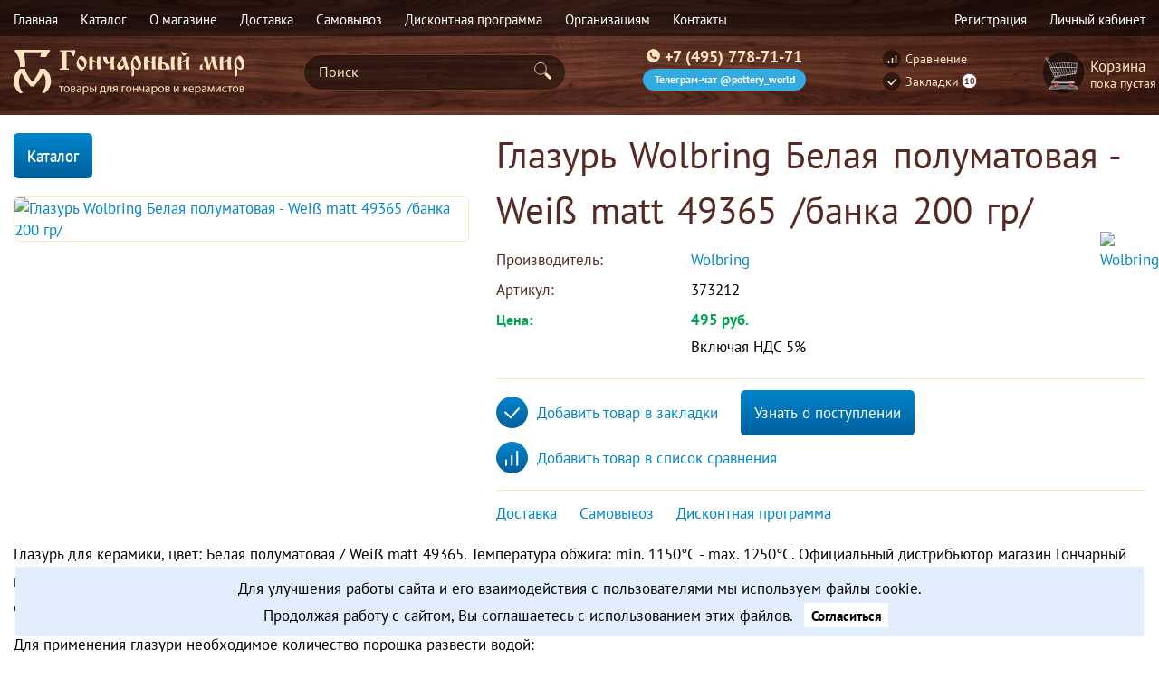

--- FILE ---
content_type: text/html; charset=utf-8
request_url: https://xn--80afqdpdbfue4e7b.xn--p1ai/index.php?route=product/product&product_id=6063
body_size: 12309
content:
<!DOCTYPE html>
<!--[if IE]><![endif]-->
<!--[if IE 8 ]><html dir="ltr" lang="ru" class="ie8"><![endif]-->
<!--[if IE 9 ]><html dir="ltr" lang="ru" class="ie9"><![endif]-->
<!--[if (gt IE 9)|!(IE)]><!-->
<html dir="ltr" lang="ru" prefix="og: ogp.me/ns#" >
  <!--<![endif]-->
  <head>
    <meta charset="UTF-8" />
    <meta name="viewport" content="width=device-width, initial-scale=1">
    <meta http-equiv="X-UA-Compatible" content="IE=edge">
    <title>Глазурь Wolbring Белая полуматовая - Weiß matt 49365 /банка 200 гр/</title>

      
    <base href="https://xn--80afqdpdbfue4e7b.xn--p1ai/" />
        <meta name="description" content="Глазурь для керамики, цвет: Белая полуматовая / Weiß matt 49365. Температура обжига: min. 1150°C - max. 1250°C. Официальный дистрибьютор магазин Гончарный мир. Упаковка банка ПЭТ с винтовой крышкой, вес нетто 200 грамм. Белая шелковисто-матовая непрозрачн" />
            <meta name="keywords" content= "Глазурь Wolbring Белая полуматовая - Weiß matt 49365 /банка 200 гр/" />
        <meta name="yandex-verification" content="b0e11b1ecad71988" />
    <meta name="google-site-verification" content="-StvMdkX0BtrORL3xdcrjd8E58A2x8igq94qexNbPMQ" />

    <meta property="og:title" content="Глазурь Wolbring Белая полуматовая - Weiß matt 49365 /банка 200 гр/" />
    <meta property="og:type" content="website" />
    <meta property="og:site_name" content="Гончарный мир" />
    <meta property="og:locale" content="ru_RU">
    <meta property="og:url" content="/index.php?route=product/product&product_id=6063">
    <meta property="og:description" content="Глазурь для керамики, цвет: Белая полуматовая / Weiß matt 49365. Температура обжига: min. 1150°C - max. 1250°C. Официальный дистрибьютор магазин Гончарный мир. Упаковка банка ПЭТ с винтовой крышкой, вес нетто 200 грамм. Белая шелковисто-матовая непрозрачн" />
    <meta property="og:image" content="https://xn--80afqdpdbfue4e7b.xn--p1ai/image/favicons/logo_icon.png" />
    <meta property="og:image:width" content="400">
    <meta property="og:image:height" content="400">
    <meta name="format-detection" content="telephone=no">
    <link href="https://xn--80afqdpdbfue4e7b.xn--p1ai/compress/cache_compress.css?v=15" rel="stylesheet" type="text/css">
    <link href="https://xn--80afqdpdbfue4e7b.xn--p1ai/catalog/view/theme/default/stylesheet/sdek.css?v=15" type="text/css" rel="stylesheet" media="screen" />
    <link href="https://xn--80afqdpdbfue4e7b.xn--p1ai/catalog/view/theme/default/stylesheet/smartsearch.css?v=15" type="text/css" rel="stylesheet" media="screen" />
        <link href="https://xn--80afqdpdbfue4e7b.xn--p1ai/catalog/view/theme/default/stylesheet/stylesheet.css?v=15" rel="stylesheet" type="text/css">
    <!--[if gte IE 9]>
    <style type="text/css">
    .gradient {
    filter: none;
    }
    </style>
    <![endif]-->

    <script src="https://xn--80afqdpdbfue4e7b.xn--p1ai/compress/cache_compress.js?v=15" type="text/javascript"></script>
    <script>document.documentElement.className = 'js';</script>
    <script src="//api-maps.yandex.ru/2.1/?lang=ru_RU&ns=cdekymap" type="text/javascript"></script>
    <script src="catalog/view/javascript/sdek.js" type="text/javascript"></script>
        <script src="https://xn--80afqdpdbfue4e7b.xn--p1ai/catalog/view/javascript/common.js?v=15" type="text/javascript"></script>
    <link href="http://xn--80afqdpdbfue4e7b.xn--p1ai/index.php?route=product/product&amp;product_id=6063" rel="canonical" />    <link rel="icon" type="image/png" href="https://xn--80afqdpdbfue4e7b.xn--p1ai/image/favicons/favicon.ico" sizes="16x16">
    <link rel="apple-touch-icon" sizes="57x57" href="https://xn--80afqdpdbfue4e7b.xn--p1ai/image/favicons/apple-touch-icon-57x57.png">
    <link rel="apple-touch-icon" sizes="60x60" href="https://xn--80afqdpdbfue4e7b.xn--p1ai/image/favicons/apple-touch-icon-60x60.png">
    <link rel="apple-touch-icon" sizes="72x72" href="https://xn--80afqdpdbfue4e7b.xn--p1ai/image/favicons/apple-touch-icon-72x72.png">
    <link rel="apple-touch-icon" sizes="76x76" href="https://xn--80afqdpdbfue4e7b.xn--p1ai/image/favicons/apple-touch-icon-76x76.png">
    <link rel="apple-touch-icon" sizes="114x114" href="https://xn--80afqdpdbfue4e7b.xn--p1ai/image/favicons/apple-touch-icon-114x114.png">
    <link rel="apple-touch-icon" sizes="120x120" href="https://xn--80afqdpdbfue4e7b.xn--p1ai/image/favicons/apple-touch-icon-120x120.png">
    <link rel="apple-touch-icon" sizes="144x144" href="https://xn--80afqdpdbfue4e7b.xn--p1ai/image/favicons/apple-touch-icon-144x144.png">
    <link rel="apple-touch-icon" sizes="152x152" href="https://xn--80afqdpdbfue4e7b.xn--p1ai/image/favicons/apple-touch-icon-152x152.png">
    <link rel="apple-touch-icon" sizes="180x180" href="https://xn--80afqdpdbfue4e7b.xn--p1ai/image/favicons/apple-touch-icon-180x180.png">
    <link rel="icon" type="image/png" sizes="32x32" href="https://xn--80afqdpdbfue4e7b.xn--p1ai/image/favicons/favicon-32x32.png">
    <link rel="icon" type="image/png" sizes="192x192" href="https://xn--80afqdpdbfue4e7b.xn--p1ai/image/favicons/android-chrome-192x192.png">
    <link rel="manifest" href="https://xn--80afqdpdbfue4e7b.xn--p1ai/image/favicons/manifest.json">
    <meta name="msapplication-TileColor" content="#da532c">
    <meta name="msapplication-TileImage" content="https://xn--80afqdpdbfue4e7b.xn--p1ai/image/favicons/mstile-144x144.png">
    <meta name="theme-color" content="#ffffff">
    	<!-- Yandex.Metrika counter --> <script type="text/javascript" > (function (d, w, c) { (w[c] = w[c] || []).push(function() { try { w.yaCounter42282684 = new Ya.Metrika({ id:42282684, clickmap:true, trackLinks:true, accurateTrackBounce:true, webvisor:true, trackHash:true }); } catch(e) { } }); var n = d.getElementsByTagName("script")[0], s = d.createElement("script"), f = function () { n.parentNode.insertBefore(s, n); }; s.type = "text/javascript"; s.async = true; s.src = "https://mc.yandex.ru/metrika/watch.js"; if (w.opera == "[object Opera]") { d.addEventListener("DOMContentLoaded", f, false); } else { f(); } })(document, window, "yandex_metrika_callbacks"); </script> <noscript><div><img src="https://mc.yandex.ru/watch/42282684" style="position:absolute; left:-9999px;" alt="" /></div></noscript> <!-- /Yandex.Metrika counter -->  </head>
  <body class="product-product-6063">

                <style type="text/css">
        .out_of_stock_label{
            color: #FFF;
            word-wrap: break-word;
            float: left;
            font-size: 12px;
            line-height: 22px;
            text-align: center;
            position: absolute;
            left: 24px;
            top: 10px;
            background: #ff9638;
            padding: 0px 7px;
            border-radius: 5px;
            z-index: 1;
        }
        [onclick^=notify_when_available]{
            background: #eee !important;
            color: #888 !important;
            border: 1px solid #ccc;
        }
        [onclick^=notify_when_available] i:before{
            content: "\f0e0" !important;
        }
        .not_available_product img {
          -webkit-filter: grayscale(100%);
          filter: grayscale(100%);
        }
        .modal-header-mod {
            padding: 10px 20px 10px 20px;
        }
        .modal-body-mod  {
            padding: 10px 20px 10px 20px;
        }
        </style>
                        <script type="text/javascript">
        function notify_when_available(product_id, customer){
            if (customer === '') { 
                $('#notify_when_available_login').modal('show');
            }
            else {
                $.ajax({
                    url: 'index.php?route=module/notify_when_available/add_notify_request',
                    type: 'post',
                    dataType: 'json',
                    data: {'product_id': product_id, 'customer' : customer},
                    success: function(json) {
                        $('#notify_when_available_dialog').modal('show');
                        if (json['error']) {
                            $('#notify_when_available_dialog_message').html('<font color="red">' + json['error'] + '</font>');
                            
                        }
                        if (json['success']) {
                            $('#notify_when_available_dialog_message').html(json['success']);
                        }
                    }
                });

            }
                
        }

        </script>

        <div id="notify_when_available_dialog" class="modal fade">
            <div class="modal-dialog">
                <div class="modal-content">
                    <div class="modal-header modal-header-mod">
                        <button type="button" class="close" data-dismiss="modal" aria-hidden="true">&times;</button>
                        <h4 class="modal-title">Заявка!</h4>
                    </div>
                    <div class="modal-body modal-body-mod">
                        <div class="form-group" id="notify_when_available_dialog_message">
                        </div>
                    </div>
                    <div class="modal-footer">
                        <button type="button" class="btn btn-primary" data-dismiss="modal">Закрыть</button>
                    </div>
                </div>
            </div>
        </div>

        <div id="notify_when_available_login" class="modal fade">
        <form action="./login/" method="post" enctype="multipart/form-data">
            <div class="modal-dialog">
                <div class="modal-content">
                    <div class="modal-header modal-header-mod">
                        <button type="button" class="close" data-dismiss="modal" aria-hidden="true">&times;</button>
                        <h4 class="modal-title">Войти в Личный Кабинет</h4>
                    </div>
                    <div class="modal-body modal-body-mod">
        
              <div class="form-group">
                <label class="control-label" for="input-email">E-Mail</label>
                <input type="text" name="email" value="" placeholder="E-Mail" id="input-email-notify_when_available" class="form-control form-control-lg">
              </div>
              <div class="form-group">
                <label class="control-label" for="input-password">Пароль</label>
                <input type="password" name="password" value="" placeholder="Пароль" id="input-password-notify_when_available" class="form-control form-control-lg">
                <a href="./forgot-password/">Забыли пароль?</a></div>
              <input type="hidden" name="redirect" value="https://xn--80afqdpdbfue4e7b.xn--p1ai/index.php?route=product/product&product_id=6063">
        
                    </div>
                    <div class="modal-footer">
                        <button type="submit" class="btn btn-primary">Войти</button>
                    </div>
                </div>
            </div>
        </form>
        </div>
        

               
    <script>
    setTimeout(() => document.body.classList.add('render'), 60);
    </script>
    <div class="wrapper ">
      <div class="allcontent ">
        <header>
          <div itemscope itemtype="http://schema.org/Organization" class="hide">
            <span itemprop="name">Гончарный мир</span>
            <div itemprop="address" itemscope itemtype="http://schema.org/PostalAddress">
              <span itemprop="streetAddress">набережная Академика Туполева, д. 15, корп. 24</span>
              <span itemprop="addressLocality">Москва</span>
              <span itemprop="postalCode"></span>
            </div>
            <span itemprop="telephone">+7 (495) 778-71-71</span>
            <span itemprop="email">manager@potteryworld.ru</span>
          </div>
          <div class="header_bg_line">
            <div class="container-fluid">
              <div class="row">
                <div class="col-xs-9  ">
                  <div class="menu_links">
                    <a href="https://xn--80afqdpdbfue4e7b.xn--p1ai/">Главная</a>
                    <a href="categories/">Каталог</a>
                    <a href="about">О магазине</a>
                    <a href="delivery">Доставка</a>
                    <a href="pickup">Самовывоз</a>
                    <a href="discount">Дисконтная программа</a>
                    <a href="for_organizations">Организациям</a>
                    <a href="contacts/">Контакты</a>
                  </div>
                </div> <div class="col-xs-3 ">
                <div class="top_links ">
                                    <a href="https://xn--80afqdpdbfue4e7b.xn--p1ai/simpleregister/">Регистрация</a>
                  <a href="https://xn--80afqdpdbfue4e7b.xn--p1ai/my-account/">Личный кабинет</a>
                                  </div>
              </div>
            </div>
          </div>
        </div>
        <div class="container-fluid">
          <div class="row">
            <div class="col-xs-12 col-sm-6 col-md-3 col-lg-3 text-sm-center ">
              <div id="logo">
                <a href="http://xn--80afqdpdbfue4e7b.xn--p1ai/"><img src="/catalog/view/theme/default/image/logo.svg" title="Гончарный мир" alt="Гончарный мир" /></a>
              </div>
            </div>
            <div class="col-xs-12 col-sm-6 col-md-3 col-lg-3 ">
              <div id="search">

                            <div id="smartsearch"></div>
                <script type="text/javascript"> 

                    function smartsearch_show_all() {
                        var url = $('base').attr('href') + 'index.php?route=product/search';
                        var value = $('#search').find('input[name="search"]').val();
                        if (value) {
                            url += '&search=' + encodeURIComponent(value);
                        }

                        location = url;
                    }
                    $(document).mouseup(function (e) {
                        var container = $('#search');
                        if (container.has(e.target).length === 0){
                            $('#smartsearch').hide();
                        }
                    });
                    $(document).ready(function(){
                        $('#search').find('input[name="search"]').focus(function(e){                    
                            if ($('#smartsearch').find('.items>.item').length > 0) {
                                $('#smartsearch').show();
                            }
                        });     
                        $('#search').find('input[name="search"]').keyup(function(e){
                            if (e.keyCode == 40) {
                                if ($('#smartsearch').find('.item').length > 0) {
                                    if ($('#smartsearch').find('.item.current').length == 0) {                                        
                                        $('#smartsearch').find('.item').first().addClass('current')
                                    } else {
                                        var el = $('#smartsearch').find('.item.current');
                                        el.removeClass('current');
                                        if (el.next().length == 0) {
                                            $('#smartsearch').find('.item').first().addClass('current')
                                        } else {
                                            el.next().addClass('current');
                                        }                                        
                                    }
                                    $(this).val($('#smartsearch').find('.item.current').attr('search_name'));

                                }                                
                            }
                            if (e.keyCode == 38) {
                                if ($('#smartsearch').find('.item').length > 0) {
                                    if ($('#smartsearch').find('.item.current').length == 0) {                                    
                                        $('#smartsearch').find('.item').last().addClass('current')
                                    } else {
                                        var el = $('#smartsearch').find('.item.current');
                                        el.removeClass('current');
                                        if (el.prev().length == 0) {
                                            $('#smartsearch').find('.item').last().addClass('current')
                                        } else {
                                            el.prev().addClass('current');
                                        }                                        
                                    }
                                    $(this).val($('#smartsearch').find('.item.current').attr('search_name'));
                                }
                            }                            
                        });                   
                        $('#search').find('input[name="search"]').keyup(function(e){
                            if (e.keyCode == 40 || e.keyCode == 38) {
                                return;
                            }
                            var search = $(this).val();

                            $.ajax({
                                url: 'index.php?route=module/smartsearch',
                                type: 'post',
                                data: 'search=' + search,
                                dataType: 'json',
                                beforeSend: function() {                                    
                                },
                                complete: function() {                                    
                                },
                                success: function(json) {
                                    //alert(json)
                                    if (json['html']) {
                                        $('#smartsearch').html(json['html']);
                                        $('#smartsearch').show();
                                    } else {
                                        $('#smartsearch').html('');
                                        $('#smartsearch').hide();
                                    }
                                },
                                error: function(xhr, ajaxOptions, thrownError) {
                                    //alert(thrownError + "\r\n" + xhr.statusText + "\r\n" + xhr.responseText);
                                }
                            });
                        });                        
                    });
                </script>
                        
                <form id="startpage_search_form">
                  <input type="search" name="search" value="" placeholder="Поиск" id="input-search-header" class="form-control form-control-lg" autocomplete="disabled">
                  <div class="start-page-search-button">
                    <a id="button-search-content"></a>
                  </div>
                  <input type="hidden" name="category_id" value="0">
                  <input type="hidden" name="sub_category" value="1">
                  <input type="hidden" name="description" value="1">
                </form>
              </div>
            </div>
            <div class="col-xs-6 col-sm-6 col-md-3 col-lg-3 text-center header-text" id="timer_block">
              <a href="tel:+74957787171" target="_blank" class="phone">+7 (495) 778-71-71</a>
              <!-- span class="moscow" data-toggle="tooltip" title="" data-original-title="Московское время">Москва<span id="moscow_time" data-time="1770128008"></span></span><span class="open_time" id="open_time"></span -->
              <a href="http://t.me/pottery_world" target="_blank" class="telegram">Телеграм-чат @pottery_world</a>
              </div>

              <div class="col-xs-6 col-sm-6 col-md-3 col-lg-3 ">

                <div class="row">
                  <div class="col-xs-6 col-sm-6 col-md-6 col-lg-6 header-text">
			  <div id="compare-wishlist">
                    <a href="http://xn--80afqdpdbfue4e7b.xn--p1ai/compare-products/"  class="compare-total" >Сравнение</a>
                    <a href="https://xn--80afqdpdbfue4e7b.xn--p1ai/wishlist/" class="wishlist-total" >Закладки <span class="count">10</span></a>
			  </div>
                  </div>
                  <div class="col-xs-6 col-sm-6 col-md-6 col-lg-6 text-right cart-container ">
                    <div id="cart">
  <button type="button" data-href="https://xn--80afqdpdbfue4e7b.xn--p1ai/simplecheckout/"><span class="mycart menuicons icon-4">Корзина</span>
  <span id="cart-total">
    <span class="cart_total_products">0</span>
    <span class="cart_total_price">0 руб.</span>
  </span>

  </button>
  <script>

  $('#cart button').click(function(){
      window.location = $(this).attr('data-href');
 });
  </script>
</div>                  </div>


                </div>

              </div>



            </div>
          </div>
        </header>
        <div id="menu_button"></div>
        <a id="phone_button" href="tel:+74957787171"  target="_blank"></a>

        <a id="whatsapp" target="_parent" title="Написать через WhatsApp" href="https://api.whatsapp.com/send?phone=74957787171&text=Здравствуйте!%20"></a>


<div class="container-fluid" id="content"  itemscope itemtype="http://schema.org/Product">

  	<div class="row product_top ">
		<div class="col-lg-5 col-md-5 col-sm-12 col-xs-12">
                      		<ul class="breadcrumb ">
    			   				<li><a itemprop="url" class="btn btn-lg btn-primary" href="categories/">Каталог</a></li>
   			 	  			</ul>
				<div class="big_thumbnails">
				 
            		<a class="thumbnail" id="bigpreview" data-fancybox="group" data-type="image" href="image/catalog/wolbring/49365w.jpg" title="Глазурь Wolbring Белая полуматовая - Weiß matt 49365 /банка 200 гр/" data-original="image/catalog/wolbring/49365w.jpg"><img itemprop="image" src="https://xn--80afqdpdbfue4e7b.xn--p1ai/image/cache/catalog/wolbring/49365w-500x500h-auto.jpg" alt="Глазурь Wolbring Белая полуматовая - Weiß matt 49365 /банка 200 гр/" /></a>
       	      </div> 
              		  	    
                     	</div>
		
		<div class="col-lg-7 col-md-7 col-sm-12 col-xs-12 product-options-list">
		<div class="product_title">
		<h1 itemprop="name">Глазурь Wolbring Белая полуматовая - Weiß matt 49365 /банка 200 гр/</h1>  

      
		          			  
  		</div>
            		   
            <ul class="list-unstyled product-list-desc" >
   
			                         <li><strong>Производитель:</strong> <span itemprop="brand"><a href="http://xn--80afqdpdbfue4e7b.xn--p1ai/wolbring">Wolbring <span class="brand_image"><img src="https://xn--80afqdpdbfue4e7b.xn--p1ai/image/cache/catalog/wolbring/2021-08-09_22-48-43-200x200min.png" alt="Wolbring" /></span></span></a></li>
            			           
            
                        <li><strong>Артикул:</strong> <span itemprop="model">373212</span></li>
                        
                      </ul>
          <div id="product">
                         
                    
        
                        
                  
					<div itemprop="offers" itemscope itemtype="http://schema.org/Offer" class="offers " >
						<span itemprop="priceCurrency" content="RUB">
                            
         			<ul class="list-unstyled clear price-list ">
					<hr>
            	            		<li>
                    <label>Цена:</label>
              		<span id="product-clear-price" >495 руб.</span>
              		<span itemprop="price" class="hide">495 руб.</span>
                        
                        
                        
                       
            		</li>
                        
                        
       
                        
            
                                    
                      
                        <li>Включая НДС 5% <div class="price-tax"></div></li>
                                              </ul>
          </span>
		  <div class="clearfix"></div>
          </div>
                               
            <div class="form-group clear">
                <div class="form-group-quantity  hide ">
              	<label class="control-label quantity-label" for="input-quantity" readonly="readonly">Количество<span id="norma" data-toggle="tooltip" data-original-title="Количество в упаковке"></span></label>
				
				<input type="hidden" name="minimum" id="minimum" value="1" />
				<input type="hidden" name="maximum" id="maximum" value="0" />
				
				<button type="button" class="button_minus" id="button_minus" data-operand="-" data-toggle="tooltip" data-original-title="Уменьшить"></button>
              	<input type="text" name="quantity" value="1" size="2" id="input-quantity" class="form-control"  data-toggle="tooltip" data-original-title="Количество товара"/>
				<button type="button" class="button_plus" id="button_plus" data-operand="+" data-toggle="tooltip" data-original-title="Увеличить"></button>
				<span id="all_product_price"></span>
              	<input type="hidden" name="product_id" value="6063" />
                    </div>
				<div class="line "></div>	
				<div class="row clearfix after-quantity">
            
                    
               
                <!--?php if($glazur) echo '<div class="col-xs-12  text-center"> <a class="btn btn-lg btn-info" href="'.$glazur.'" data-toggle="tooltip" title="С учетом температур">Подобрать глазурь</a> <div class="line"></div></div>';  ?-->
   
                    
                    
                    <div class="col-xs-12">
     <!-- <button type="button" onclick="notify_when_available('6063');" data-loading-text="Загрузка" class=" btn btn-primary btn-lg  hide "><i></i>В корзину</button> -->
                        
                         <button data-product-id="6063" class="btn btn-lg btn-primary fast-order" data-order-title="Сообщить о поступлении"  data-order-name="Глазурь Wolbring Белая полуматовая - Weiß matt 49365 /банка 200 гр/" data-order-price="495 руб." >Узнать о поступлении</button>                        

                              		<input type="hidden" name="page_product_name" id="page_product_name" value="Глазурь Wolbring Белая полуматовая - Weiß matt 49365 /банка 200 гр/" />
        		<input type="hidden" name="page_product_price" id="page_product_price" value="" /> 
                        
                        
                    <a href="#" id="add_to_wishlist" data-toggle="tooltip" title="В закладки" onclick="wishlist.add('6063', '1'); return false;">Добавить товар в закладки</a> 
                        
                    <a href="#" id="add_to_compare" data-toggle="tooltip" title="В сравнение" onclick="compare.add('6063'); return false;">Добавить товар в список сравнения</a>
                        
                        
                    			    
                                     
                    </div>
                    
                    
                    
               
        <div class="col-xs-12">
             <div class="line clearfix">    </div>  
            

            <div class="product_more_links">
         <a href="delivery">Доставка</a>        <a href="pickup">Самовывоз</a>     <a href="discount">Дисконтная программа</a>
              

                     
                 </div>  
        </div>


                       
		
            	</div>
            </div>

  
                      </div>
                  </div>	
      </div>

                  
         <div class="clearfix product-desription"> 
          <p>Глазурь для керамики, цвет: Белая полуматовая / Weiß matt 49365. Температура обжига: min. 1150°C - max. 1250°C. Официальный дистрибьютор магазин Гончарный мир. Упаковка банка ПЭТ с винтовой крышкой, вес нетто 200 грамм.&nbsp;Белая шелковисто-матовая непрозрачная глазурь. Содержит оксид цинка. Производитель Wolbring GmbH Германия.</p><p>Для применения глазури необходимое количество порошка развести водой:<br>- рекомендации приготовления: 1 кг порошка / 0,60 литра воды<br></p><p>Рекомендованный график обжига: 100-150° в час, выдержка 15-30 минут.</p><p>Производитель рекомендует строго придерживаться пропорций при разведении глазури.&nbsp;</p><p>Глазурь фасовкой 50 гр, 200 гр, 800 гр, поставляется в пластиковых банках, фасовкой 1,0 кг - в полиэтиленовых мешках, фасовкой 25 кг - в бумажных мешках, цены указаны с учетом тары.</p><p>Заводская фасовка - бумажный мешок 25 кг. Цена на мешки 25 кг: "в наличии" - глазурь на складе в Москве, "под заказ" - привоз в ближайшей поставке, срок поставки от 1 до 3 месяцев, заказ глазури осуществляется по предоплате. Цена на мешок "под заказ" весом 25 кг указана ориентировочная и зависит от курса валюты на день заказа и таможенной очистки.</p><p>Из-за постоянного ужесточения законов о защите окружающей среды, производитель производит замену некоторых ингредиентов глазурей, возможно незначительное отличие в цвете, при необходимости делайте пробный выкрас.</p><p><br></p><p>Глазурь Wolbring Белая полуматовая&nbsp;в наличии в Москве и с  доставкой по России.</p><p>Описание глазури Белая полуматовая&nbsp;производства компании Hans Wolbring GmbH представлено интернет-магазином Гончарный мир.</p>		</div>

<div class="product_bottom">

          <div class="tab-content">
   
                                  </div>

     </div>
      

            
  
      <p class="product_tags">Найти похожие:                         <a href="http://xn--80afqdpdbfue4e7b.xn--p1ai/search/?tag=Глазурь">Глазурь</a>,
                                <a href="http://xn--80afqdpdbfue4e7b.xn--p1ai/search/?tag=Wolbring">Wolbring</a>,
                                <a href="http://xn--80afqdpdbfue4e7b.xn--p1ai/search/?tag=Белая полуматовая">Белая полуматовая</a>,
                                <a href="http://xn--80afqdpdbfue4e7b.xn--p1ai/search/?tag=Weiß matt">Weiß matt</a>,
                                <a href="http://xn--80afqdpdbfue4e7b.xn--p1ai/search/?tag=49365">49365</a>,
                                <a href="http://xn--80afqdpdbfue4e7b.xn--p1ai/search/?tag=банка 200 гр">банка 200 гр</a>
                      </p>
 
      


      


 </div>





      


<script type="text/javascript"><!--
    
function all_product_price()
{


var price = 0;
if(parseInt($('#product-clear-price').attr('data-price-total'))) {   price = parseInt($('#product-clear-price').attr('data-price-total') * parseFloat($('#input-quantity').val())); };
if(parseInt($('#product-clear-price').attr('data-price'))) {   price = parseInt($('#product-clear-price').attr('data-price') * parseFloat($('#input-quantity').val())); };

    
if(!price) price='';
        
$('#all_product_price').text(price);

}

$(document).ready(function() {

$('#attribute_group_id_10').hide();
    
$('#attribute_group_id_12').addClass('hide_attribute_group');
    


$('.attribute_group').click(function(){ $(this).toggleClass('hide_attribute_group'); });



 $('.sub_product_quantity').bind('change',function(){

var sub_product= $(this).parent('div').find('.sub_product_quantity');     
var val = parseInt(sub_product.val());
var val_max = parseInt(sub_product.attr('data-max')); 
var val_min = parseInt(sub_product.attr('data-min')); 
if(val > val_max) val = val_max;
if(val < val_min) val = val_min;
sub_product.val(val);  

});      
    
    
 $('.button_plus, .button_minus').click(function(){
var add = 1;
     
var sub_product= $(this).parent('div').find('.sub_product_quantity');     
var val = parseInt(sub_product.val());

if($(this).attr('data-operand')=='-') { val = val - add; }
if($(this).attr('data-operand')=='+') { val = val + add; }
     
sub_product.val(val).change();    
     
 }); 
    

    
    
$('#button_plus, #button_minus').click(function(){


var add = 1;
var val = parseInt($('#input-quantity').val());


if($(this).attr('data-operand')=='-') { val = val - add; }
if($(this).attr('data-operand')=='+') { val = val + add; }


result = parseInt(val);
    
    
if(result<1) result=1;    
    
 $('#input-quantity').val(result);
all_product_price();
});

});
//--></script>

<script type="text/javascript"><!--
$('#button-cart').on('click', function() {
	$.ajax({
		url: 'index.php?route=checkout/cart/add',
		type: 'post',
		data: $('#product input[type=\'text\'], #product input[type=\'hidden\'], #product input[type=\'radio\']:checked, #product input[type=\'checkbox\']:checked, #product select, #product textarea'),
		dataType: 'json',
		beforeSend: function() {
			$('#button-cart').button('loading');
		},
		complete: function() {
			$('#button-cart').button('reset');
		},
		success: function(json) {
			
			$('.alert, .text-danger').remove();
			$('.form-group').removeClass('has-error');

			if (json['error']) {
				if (json['error']['option']) {
					for (i in json['error']['option']) {
						var element = $('#input-option' + i.replace('_', '-'));

						if (element.parent().hasClass('input-group')) {
							element.parent().after('<div class="text-danger">' + json['error']['option'][i] + '</div>');
						} else {
							element.after('<div class="text-danger">' + json['error']['option'][i] + '</div>');
						}
					}
				}

				if (json['error']['recurring']) {
					$('select[name=\'recurring_id\']').after('<div class="text-danger">' + json['error']['recurring'] + '</div>');
				}

				// Highlight any found errors
				$('.text-danger').parent().addClass('has-error');
			}
			if (json['success']) {

			
				$('.alert').remove();
				$('#content').append('<div class="alert alert-success"><button type="button" class="close" data-dismiss="alert">&times;</button> ' + json['success'] + '</div>');
				$('.alert').hide().fadeIn();

				$('.alert').delay(5000).fadeOut();
				card_design_update(json);
				$('#cart > ul').load('index.php?route=common/cart/info ul li', function(){cart_buttons(); });
			}
		},
        error: function(xhr, ajaxOptions, thrownError) {
            alert(thrownError + "\r\n" + xhr.statusText + "\r\n" + xhr.responseText);
        }
	});
});
//--></script>



<script type="text/javascript"><!--
$('.sub_product_to_cart').on('click', function() {
$(this).parent('.sub_product_buttons').css('border','5px solid #f00');
	$.ajax({
		url: 'index.php?route=checkout/cart/add',
		type: 'post',
		data: {
          quantity: $(this).parents('.sub_product_buttons').find('.sub_product_quantity').val(),
          product_id: $(this).parents('.sub_product_buttons').find('.sub_product_quantity').attr('data-product-id'),
        },
		dataType: 'json',
		beforeSend: function() {
			$('#button-cart').button('loading');
		},
		complete: function() {
			$('#button-cart').button('reset');
		},
		success: function(json) {
			
			$('.alert, .text-danger').remove();
			$('.form-group').removeClass('has-error');

			if (json['error']) {
				if (json['error']['option']) {
					for (i in json['error']['option']) {
						var element = $('#input-option' + i.replace('_', '-'));

						if (element.parent().hasClass('input-group')) {
							element.parent().after('<div class="text-danger">' + json['error']['option'][i] + '</div>');
						} else {
							element.after('<div class="text-danger">' + json['error']['option'][i] + '</div>');
						}
					}
				}

				if (json['error']['recurring']) {
					$('select[name=\'recurring_id\']').after('<div class="text-danger">' + json['error']['recurring'] + '</div>');
				}

				// Highlight any found errors
				$('.text-danger').parent().addClass('has-error');
			}
			if (json['success']) {

			
				$('.alert').remove();
				$('#content').append('<div class="alert alert-success"><button type="button" class="close" data-dismiss="alert">&times;</button> ' + json['success'] + '</div>');                
				$('.alert').delay(5000).fadeOut();
				card_design_update(json);
				$('#cart > ul').load('index.php?route=common/cart/info ul li', function(){cart_buttons(); });
			}
		},
        error: function(xhr, ajaxOptions, thrownError) {
            alert(thrownError + "\r\n" + xhr.statusText + "\r\n" + xhr.responseText);
        }
	});
});
//--></script>


<script type="text/javascript"><!--
$('button[id^=\'button-upload\']').on('click', function() {
	var node = this;

	$('#form-upload').remove();

	$('body').prepend('<form enctype="multipart/form-data" id="form-upload" style="display: none;"><input type="file" name="file" /></form>');

	$('#form-upload input[name=\'file\']').trigger('click');

	if (typeof timer != 'undefined') {
    	clearInterval(timer);
	}

	timer = setInterval(function() {
		if ($('#form-upload input[name=\'file\']').val() != '') {
			clearInterval(timer);

			$.ajax({
				url: 'index.php?route=tool/upload',
				type: 'post',
				dataType: 'json',
				data: new FormData($('#form-upload')[0]),
				cache: false,
				contentType: false,
				processData: false,
				beforeSend: function() {
					$(node).button('loading');
				},
				complete: function() {
					$(node).button('reset');
				},
				success: function(json) {
					$('.text-danger').remove();

					if (json['error']) {
						$(node).parent().find('input').after('<div class="text-danger">' + json['error'] + '</div>');
					}

					if (json['success']) {
						alert(json['success']);

						$(node).parent().find('input').attr('value', json['code']);
					}
				},
				error: function(xhr, ajaxOptions, thrownError) {
					alert(thrownError + "\r\n" + xhr.statusText + "\r\n" + xhr.responseText);
				}
			});
		}
	}, 500);
});
//--></script>
<script type="text/javascript"><!--
$('#review').delegate('.pagination a', 'click', function(e) {
    e.preventDefault();

    $('#review').fadeOut('slow');

    $('#review').load(this.href);

    $('#review').fadeIn('slow');
});

$('#review').load('index.php?route=product/product/review&product_id=6063');

$('#button-review').on('click', function() {
	$.ajax({
		url: 'index.php?route=product/product/write&product_id=6063',
		type: 'post',
		dataType: 'json',
		data: $("#form-review").serialize(),
		beforeSend: function() {
			$('#button-review').button('loading');
		},
		complete: function() {
			$('#button-review').button('reset');
		},
		success: function(json) {
			$('.alert-success, .alert-danger').remove();

			if (json['error']) {
				$('#review').after('<div class="alert alert-danger"><i class="fa fa-exclamation-circle"></i> ' + json['error'] + '</div>');
			}

			if (json['success']) {
				$('#review').after('<div class="alert alert-success"><i class="fa fa-check-circle"></i> ' + json['success'] + '</div>');

				$('input[name=\'name\']').val('');
				$('textarea[name=\'text\']').val('');
				$('input[name=\'rating\']:checked').prop('checked', false);
			}
		}
	});
});

    
var discount=0;
    
$(document).ready(function() {

$('.product-desription table').addClass('table table-striped').wrap('<div class="table-responsive"></div>');

$('.thumbnail').fancybox({
	loop: true,
	protect: true,
	   fullScreen: {
        autoStart: true
    },

	   buttons: [
        "zoom",
        "share",
        "slideShow",
        "fullScreen",
        "thumbs",
        "close"
    ],
	image: {
        preload: true
    },
	
	lang: "en",
    i18n: {
        en: {
            CLOSE: "Закрыть",
            NEXT: "Следующий",
            PREV: "Предыдущий",
            ERROR: "Запрошенный контент не может быть загружен. <br/> Повторите попытку позже.",
            PLAY_START: "Начать слайд-шоу",
            PLAY_STOP: "Пауза слайд-шоу",
            FULL_SCREEN: "Полный экранный",
            THUMBS: "Эскизы",
					  DOWNLOAD: "Скачать",
            SHARE: "Поделиться",
            ZOOM: "Увеличить"
        }
    }
})

$('#product-clear-price').attr('data-price',Math.ceil($('#product-clear-price').text().replace(' руб.', '').replace(/\s+/g,'')));


if($('#product-clear-price').attr('data-price')=='0') $('#product-clear-price').text('Выберите фасовку'); 

$('#product input[data-price]').each(function() 
	{
	var price=Math.ceil($(this).attr('data-price').replace(' руб.', '').replace(/\s+/g,''));
	if(!price) price=0; 
	$(this).attr('data-price',price);
	});
	

$('.root_product').val(0);	
$('#product .form-group > div').each(function() { 
    if(!$(this).find('.root_product').length) 
        
    {
        $(this).find('.radio:first-child input[type=radio]').click(); 

    }   });



    
    if($('.price-old').length) {
	var old_price=$('#product-old-price').attr('data-price').replace(' руб.', '').replace(/\s+/g,'');
	var new_price=$('#product-clear-price').text().replace(' руб.', '').replace(/\s+/g,'');
	new_price=parseInt(new_price);
	old_price=parseInt(old_price);	
    discount=Math.round((1-(new_price/old_price))*100);
	$('#discount span').html('-'+discount+'%');
	$('#discount').attr('data-discount', ((1-(new_price/old_price))*100));
    
   
	
	if($('#discount').length) 
    {  
	$('#product input[type=radio]').each(function(){
      /*  if($(this).attr('data-prefix')=='=') */
			{
           
			var oldprice=$(this).attr('data-price')*(old_price/new_price);
			oldprice=Math.ceil(oldprice);
                     
             if(oldprice>0)
                {   
			     oldprice=oldprice.toString().replace(/(\d{1,3})(?=(?:\d{3})+$)/g, '$1 ');
			     $(this).next('label').append('<span class="price-old-mini">'+oldprice+' руб.</span>');
                }   
			};

    });
    }
    $('.special-price').append('<span class="discount_text">Скидка '+discount+'%</span>');
 }

	$('#product input').change(function()
	{	
	var price =Math.ceil($('#product-clear-price').attr('data-price'));

	$('#product input[data-price]:checked').each(function() {
        switch($(this).attr('data-prefix')) {
            case '+': price+=Math.ceil($(this).attr('data-price')); break;
            case '-': price+=Math.ceil($(this).attr('data-price'));  break;
            case '=': price=Math.ceil($(this).attr('data-price'));  break;
}
        
    
    });
        
    $('#product-clear-price').attr('data-price-total',price);

     if(price) $('#all_product_price').text(price*$('#input-quantity').val()); 
	$('.special-price, .form-group-quantity').fadeOut(function(){

	var old_price=parseInt($('#product-old-price').attr('data-price'));
	var new_price=parseInt($('#product-clear-price').attr('data-price'));   
    var product_total_old=parseInt($('#product-clear-price').attr('data-price-total'));
     
     product_total_old=Math.ceil(product_total_old*(old_price/new_price));

        product_total_old=' '+product_total_old;
        product_total_old=product_total_old.replace(/(\d{1,3}(?=(\d{3})+(?:\.\d|\b)))/g,"\$1 ");
        
        $('#product-old-price').text(product_total_old+' руб.');
        
        if(price>0) {
        price=' '+price;
	   price=price.replace(/(\d{1,3}(?=(\d{3})+(?:\.\d|\b)))/g,"\$1 ");
        $('#product-clear-price').text(price+' руб.');  
        }
        else 
        {
          $('#product-clear-price').text('Выберите фасовку');   
        }
       
       
        $('.special-price, .form-group-quantity').fadeIn(300);
    
    
    })
        
        

	if($('#product input[data-prefix="="]:checked').length) $('.price-old').text($('#product input[data-prefix="="]:checked').parents('label').find('.price-old-mini').text());
});
    all_product_price();
	
});
//--></script>


       

<div id="swimingbutton"><div id="goupbutton"></div></div>
<div id="footer_space"></div>
</div>

<footer>
<div class="footer_shudow">
  <div class="container-fluid ">
    <div class="row">

      <div class="col-xs-6 col-sm-3 col-md-3 col-lg-3 anim anim_opacity">
       		<ul class="list-unstyled ">
                
       			<li><a href="http://xn--80afqdpdbfue4e7b.xn--p1ai/" >Гончарный мир &copy; 2026</a></li>
				<li><a href="tel:+74957787171" target="_blank">+7 (495) 778-71-71</a></li>
                
                <li><a href="https://t.me/pottery_world">Телеграм чат</a></li>
                <li><a href="mailto:manager@potteryworld.ru" target="_blank">manager@potteryworld.ru</a></li>
       		</ul>
      </div>

      <div class="col-xs-6 col-sm-2 col-md-2 col-lg-2 anim anim_opacity">
        <ul class="list-unstyled">
                        <li><a href="https://xn--80afqdpdbfue4e7b.xn--p1ai/simpleregister/">Регистрация</a></li>
                     
                       <li><a href="forgot-password/">Забыли пароль?</a></li>
                          
			<li><a href="https://xn--80afqdpdbfue4e7b.xn--p1ai/my-account/">Личный кабинет</a></li> 
            <li><a href="https://xn--80afqdpdbfue4e7b.xn--p1ai/newsletter/">Рассылка</a></li> 
        </ul>  
      </div>  
      <div class="col-xs-6 col-sm-2 col-md-2 col-lg-2 anim anim_opacity">
       		<ul class="list-unstyled">
       			<li><a href="search/" >Поиск</a></li>
				<li><a href="delivery" >Доставка и оплата</a></li>
				<li><a href="return" >Обмен и возврат</a></li>
                <li><a href="pickup" >Самовывоз</a></li>
       		</ul>
      </div>	  
      
        <div class="col-xs-6 col-sm-2 col-md-2 col-lg-2 anim anim_opacity">
       		<ul class="list-unstyled">
       			<li><a href="faq" >Ответы на вопросы</a></li>
				<li><a href="training" >Обучение</a></li>
				<li><a href="discount" >Дисконтная программа</a></li>
                <li><a href="for_organizations" >Организациям</a></li>
       		</ul>
      </div>	
    
      <div class="col-xs-12 col-sm-3 col-md-3 col-lg-3 anim anim_opacity">
		<ul class="list-unstyled">  
            <li><a href="http://xn--80afqdpdbfue4e7b.xn--p1ai/contacts/" >Контакты </a></li>  
      		<li><a href="uslovija-ispolzovanija" >Условия использования </a></li>  
      		<li><a href="politika-konfidentsialnosti" >Конфиденциальность</a></li>   
      		<!-- li><a href="http://a-belov.ru" target="_blank">Создание сайтов</a></li> -->
     	</ul>
        </div>
        

    </div>
      

  </div>

      </div>

</footer>

              
           <div class="menu_footer hide">
       		<ul class="list-unstyled ">
                <li><a href="mailto:manager@potteryworld.ru" target="_blank">manager@potteryworld.ru</a></li>
				<li><a href="tel:+74957787171" target="_blank" class="bold">+7 (495) 778-71-71</a></li>
       		</ul>
      </div>
</div>
	<!-- Yandex.Metrika counter --> <script type="text/javascript" > (function (d, w, c) { (w[c] = w[c] || []).push(function() { try { w.yaCounter42282684 = new Ya.Metrika({ id:42282684, clickmap:true, trackLinks:true, accurateTrackBounce:true, webvisor:true, trackHash:true }); } catch(e) { } }); var n = d.getElementsByTagName("script")[0], s = d.createElement("script"), f = function () { n.parentNode.insertBefore(s, n); }; s.type = "text/javascript"; s.async = true; s.src = "https://mc.yandex.ru/metrika/watch.js"; if (w.opera == "[object Opera]") { d.addEventListener("DOMContentLoaded", f, false); } else { f(); } })(document, window, "yandex_metrika_callbacks"); </script> <noscript><div><img src="https://mc.yandex.ru/watch/42282684" style="position:absolute; left:-9999px;" alt="" /></div></noscript> <!-- /Yandex.Metrika counter -->



<div id="privacy-pop-up" style="display:none; position:fixed; z-index:9999; bottom:0; left:0; right:0; background:#e2eefd; color:#0; margin:1em; padding:0.5em; text-align:center;  ">
Для улучшения работы сайта и его взаимодействия с пользователями мы используем файлы cookie. <br>Продолжая работу с сайтом, Вы соглашаетесь с использованием этих файлов.
  <a  id="exit-popup" style="background:#fff; color:#000; padding:0.25em 0.5em; margin:0.5em; cursor:pointer; font-weight:bold; font-size:90%;  ">
  Согласиться</a>
</div>

<script>
    jQuery(document).ready(function() {
        if(localStorage.getItem('cookie_notifivation') != 'set'){
            jQuery("#privacy-pop-up").fadeIn(1000);
        } 
        jQuery('#exit-popup').click(function(e) // You are clicking the close button
        {
            localStorage.setItem('cookie_notifivation','set'); 
            jQuery('#privacy-pop-up').fadeOut(1000); // Now the pop up is hiden.
        });
    });
</script>

			
</body>
</html>


--- FILE ---
content_type: text/css
request_url: https://xn--80afqdpdbfue4e7b.xn--p1ai/catalog/view/theme/default/stylesheet/smartsearch.css?v=15
body_size: 488
content:
#smartsearch {

	position: absolute;

    width: 100%;

    top: 39px;

    z-index: 99999;

    background: #fff;

    border: 1px solid #ccc;

    border-top: none;

    display: none;

}

#search {
    position: relative;
}

#smartsearch ul.items {

	margin: 0px;

    padding: 0px;

}

#smartsearch li.item {

	list-style-type: none;

	border-top: 1px solid #ccc;
    line-height: 20px;

}

#smartsearch li.item.current {

    background: #fcfeab;

}

#smartsearch li.item .item_block {

	display: flex;

    align-items: center;

}

#smartsearch li.item .item_block .image {

	display: flex;

    padding: 5px 10px;

}

#smartsearch li.item .item_block .image img {

	

}

#smartsearch li.item .item_block .title {

    padding: 10px 10px;

    width: 100%;

}

#smartsearch li.item .item_block .price {

	display: flex;

    padding: 10px 10px;

    white-space: nowrap;

    color: #444;

}

#smartsearch li.item .item_block .oldprice {

	margin-right: 5px;

    text-decoration: line-through;

    font-size: 11px;

	color: #cd0000;

}

#smartsearch li.item .item_block a {

	width: 100%;

    color:#333;

}

#smartsearch li.item .item_block a b {

    color: #000;

}

#smartsearch .button {

    text-align: center;

    background: #eee;

    padding: 10px 10px;

}

#smartsearch .stock .true {
    display: block;
    width: 10px;
    height: 10px;
    background: #29982b;
    border-radius: 20px;
}

#smartsearch .stock .false {
    display: block;
    width: 10px;
    height: 10px;
    background: #f00;
    border-radius: 20px;
}

--- FILE ---
content_type: text/css
request_url: https://xn--80afqdpdbfue4e7b.xn--p1ai/catalog/view/theme/default/stylesheet/stylesheet.css?v=15
body_size: 21455
content:
@charset "UTF-8";


@font-face {
font-family: 'pt_sans';
src: url('/fonts/pt_sans-web-bold.eot');
src: url('/fonts/pt_sans-web-bold.eot?#iefix') format('embedded-opentype'),
url('/fonts/pt_sans-web-bold.woff2') format('woff2'),
url('/fonts/pt_sans-web-bold.woff') format('woff'),
url('/fonts/pt_sans-web-bold.ttf') format('truetype');
font-weight: bold;
font-style: normal;
font-display:block;
}

@font-face {
font-family: 'pt_sans';
src: url('/fonts/pt_sans-web-bolditalic.eot');
src: url('/fonts/pt_sans-web-bolditalic.eot?#iefix') format('embedded-opentype'),
url('/fonts/pt_sans-web-bolditalic.woff2') format('woff2'),
url('/fonts/pt_sans-web-bolditalic.woff') format('woff'),
url('/fonts/pt_sans-web-bolditalic.ttf') format('truetype');
font-weight: bold;
font-style: italic;
font-display:block;
}

@font-face {
font-family: 'pt_sans';
src: url('/fonts/pt_sans-web-italic.eot');
src: url('/fonts/pt_sans-web-italic.eot?#iefix') format('embedded-opentype'),
url('/fonts/pt_sans-web-italic.woff2') format('woff2'),
url('/fonts/pt_sans-web-italic.woff') format('woff'),
url('/fonts/pt_sans-web-italic.ttf') format('truetype');
font-weight: normal;
font-style: italic;
font-display:block;
}

@font-face {
font-family: 'pt_sans';
src: url('/fonts/pt_sans-web-regular.eot');
src: url('/fonts/pt_sans-web-regular.eot?#iefix') format('embedded-opentype'),
url('/fonts/pt_sans-web-regular.woff2') format('woff2'),
url('/fonts/pt_sans-web-regular.woff') format('woff'),
url('/fonts/pt_sans-web-regular.ttf') format('truetype');
font-weight: normal;
font-style: normal;
font-display:block;
}


/*! http://responsiveslides.com v1.54 by @viljamis */
.rslides{position:relative;list-style:none;overflow:hidden;width:100%;padding:0;margin:0;z-index:400;clear:both;display:block;}
.rslides li{ position:absolute;display:none;width:100%;left:0;top:0;}
.rslides li:first-child{position:relative;display:block;float:left;}
.rslides img{display:block;height:auto;float:left;width:100%;border:0;}

body *{font-family:pt_sans,sans-serif,Verdana,Geneva;}
body{font-weight:normal;color:#000;font-size:17px;line-height:30px;width:100% ;}
h1,h2,.h2,h3,h4,h5,h6{color:#542a22;margin-top:0; }


h1,h2,.h2,.brands_title h2, .no_item,.no_item *, h1 *, h2 * {  font-weight: normal !important;; }

h1, h1 *, h2, h2 *{ text-shadow: -0.05em 0 0 #fff, -0.1em 0 0 #fff, -0.15em 0 0 #fff, -0.2em 0 0 #fff, -0.25em 0 0 #fff, -0.30em 0 0 #fff, -0.35em 0 0 #fff, -0.4em 0 0 #fff,  0.05em 0 0 #fff, 0.1em 0 0 #fff, 0.15em 0 0 #fff, 0.2em 0 0 #fff, 0.25em 0 0 #fff, 0.30em 0 0 #fff, 0.35em 0 0 #fff, 0.4em 0 0 #fff;

word-spacing: 0.1em;

}
h1:after, h2:after { content: ''; display: block; height: 0.04em; background: #542a22; border-radius: 5px; margin-top: -0.5em; margin-bottom: 0.7em; }
.nobr { white-space: nowrap; }


#whatsapp { display:none;}

.no_item {color:#ff8d00;display:block;text-align:center;line-height:1.5 !important;padding-bottom:40px;font-size:32px;}
.no_item a { text-decoration:underline;}
h2,.h2,.no_item{text-align:center;}
.common-home h1,
.product-manufacturer h1,
.product-search h1{text-align:center;}
h1,h2,.h2,.no_item{display:block;}


.fa{font-size:14px;}


#cart .dropdown-menu.pull-right { right: auto; width: 100%; left: 0; transition: 0.2s all; opacity: 0; height: 0; display: block !important; overflow: hidden; padding: 0; position: fixed; z-index: 1300; top:0; }
#cart { float:right; display: inline-block;}
#cart-total {
height: 15px;
font-size: 14px;
display: block;
color: #000;

#cart { float: none; display: block; position: fixed; margin-top: -30px; text-align: center; left: 0px; top: -100px; width: 100%; z-index: 1050; transition:1s; }

}


#cart.open { z-index: 1500;}

@keyframes migalka2 {
0% { opacity: 0; transform: scale(0);}
30% { opacity: 1;  transform: scale(1);}
90% { opacity: 1;  transform: scale(1);}
100% { opacity: 0; transform: scale(2);}
}


.cart_total_products { transition: 0.2s; animation: migalka2 4s infinite linear;  float: left; }

.mycart:hover	~ #cart-total .cart_total_products,
.cart_total_products:hover { opacity: 0; }



#cart.open .dropdown-menu.pull-right{height: auto; opacity: 1; padding: 15px  ; z-index: 1400; right: 0px; max-height: 50vh; overflow: auto;overflow-x: hidden; overflow-y: auto; }
#cart .dropdown-menu img { max-width: 50px;}

#cart .dropdown-menu .btn-danger { padding: 0; display: inline-block; width: 30px; height: 30px; border-radius: 50%; }


.cart_total_products {

    width: 26px;
    height: 26px;
    border-radius: 50%;
    display: inline-block;
    background-color: rgba(0,0,0,0.5);
    color: #fff;
    text-align: center;
    font-weight: 300;
    line-height: 1.9;
    position: relative;
    top: -13px;
    left: 7px;
    margin-right: -26px;
    margin-bottom: -26px;

}

.cart_total_price {
color: #ffe5bf;
position: relative;
top: 10px;
float: left;
left: 50px;
display: inline-block; transition: 0.2s; }
#cart > button { background: rgba(255,255,255,0); border: 0; }
h1{font-size:50px;padding-bottom:20px;line-height:1.1;padding-top:20px;}
h2,.h2{font-size:40px;padding:40px 0;}

#content > h2 {font-weight:100;font-size:50px; }
h3{font-size:30px;padding-bottom:10px;}
h4{font-size:25px;}
h5{font-size:20px;}
h6{font-size:15px;}
a {color:#0085cc;outline:none !important;}
a:hover{color:#003352;text-decoration:none;outline:none !important;}
a:active { color: #003352; }
legend{font-size:18px;padding:7px 0px}
.input-group input,.input-group select,.input-group .dropdown-menu,.input-group .popover{font-size:14px;}
.input-group .input-group-addon{font-size:14px;height:30px;}
span.hidden-xs,span.hidden-sm,span.hidden-md,span.hidden-lg{display:inline;}
.nav-tabs{margin-bottom:15px;}
div.required .control-label:before{content:'* ';color:#F00;font-weight:bold;}
.dropdown-menu li > a:hover{background-color:rgba(0,0,0,0.2);}

#top{background-color:#EEEEEE;padding:0;margin:0 0 20px 0;min-height:40px;}
#top .container{padding:0 20px;}
#top #currency .currency-select{text-align:left;}
#top #currency .currency-select:hover{text-shadow:none;color:#ffffff;background-color:#229ac8;background-image:linear-gradient(to bottom,#22ABE3,#1f90bb);background-repeat:repeat-x;}
#top .btn-link,#top-links li,#top-links a{color:#888;text-shadow:0 1px 0 #FFF;text-decoration:none;}
#top .btn-link:hover,#top-links a:hover{color:#444;}
#top-links .dropdown-menu a{text-shadow:none;}
#top-links .dropdown-menu a:hover{color:#FFF;}
#top .btn-link strong{font-size:14px;line-height:14px;}
#top-links{padding-top:6px;}
#top-links a + a{margin-left:15px;}
.product_search{display:block;float:right;white-space:nowrap;padding-top:7px;}
.product_search input[name=search]{ transition:0.3s all;background-color:rgba(255,255,255,0);font-size:13px !important;border-radius:20px;width:180px;height:36px;border:1px solid #ffdb6a;float:left;box-shadow:inset 0 0 1px #fff,0 0 1px #fff;color:#fff;padding-right:40px;}
.product_search input[name=search]:active,.product_search input[name=search]:focus{background-color:rgba(255,255,255,1);color:#000;width:260px;font-size:18px !important;}
.product_search input[type=submit]{ position:relative;top:1px;display:block;border-radius:0 16px 16px 0;width:40px;height:34px;margin-left:-41px;border:0;float:left;background:url(/catalog/view/theme/default/image/icons.svg) -204px 2px no-repeat;background-size:400px 220px; }
.product_search input[type=submit]:hover{background-position:-204px -28px;background-color:#ffdb6a;}
.count{
background-color: #fff;
border-radius: 50%;
font-weight: bold;
color: #542a22 !important;
text-align: center;
line-height: 1.7;
font-size: 0.7em;
box-shadow: 0 0 1px #fff;

margin-right: -0.5em;
width: 1.6em;
margin-top: -1.5em;
height: 1.6em;
position: relative;
top: -0.2em;
display: inline-block;}
#search{margin-bottom:10px;}
#search .input-lg{height:40px;line-height:20px;padding:0 10px;}
#search .btn-lg{font-size:15px;line-height:18px;padding:10px 35px;text-shadow:0 1px 0 #FFF;}
.top_links { float: right; }
.top_links, .menu_links { transition: 0.3s; color: #fff; padding: 0; margin: 0 -10px; }
.top_links a, .menu_links a { font-size: 0.9em; position: relative; top: 1px; padding: 12px 10px; text-decoration: none; color: #fff; box-shadow: 0 0px 0 rgba(255,255,255,0); transition: 0.2s all; white-space: nowrap; line-height:40px; }
.top_links a:hover, .menu_links a:hover { top: -1px;
color: #ffffff;
}
.top_links a:active, .menu_links a:active { top: 2px; }
.top_links a:focus, .menu_links a:focus { text-decoration: none; color: #fff !important; background-color: rgba(0,0,0,0.2); }


.top_links .container-fluid { padding: 0; }


.top_links a:hover .count { background-color: #542a22; color: #fff !important; }

.mycart {transition: 0s; white-space: nowrap; margin: 0 ; line-height: 1; padding: 0; border-radius: 50px; display: inline-block; color:#ffe5bf !important; position: relative; top: 0px; }
.mycart:before { content: ''; display: inline-block; width: 50px; box-shadow: 0 0 1px #555; height: 50px; border-radius: 50%; margin-top: -50px; position: relative;
top: 26px;

margin-right: 5px;
margin-left: -5px;
background: url(/catalog/view/theme/default/image/cart.png) 0 0 no-repeat;
background-size:100px 50px;
transition: 0s;
transform: scale(1);
}

.mycart.cart_with_products:before {  background-position: -50px 0; }




#cart .dropdown-menu { padding: 15px;}
#cart .dropdown-menu * { font-size: 13px; }
#cart .dropdown-menu p { padding: 0; }
#cart button { text-decoration:none;outline:none !important; padding: 15px; margin: 0 -15px; line-height: 0; position: relative; top: 0;}

#cart button:hover { background-color: rgba(0,0,0,0.5); border-radius: 50px; }

#cart button:hover .cart_total_price { opacity: 0; }

#cart button:hover .mycart {top:8px; }
#cart button:hover .mycart:before { top: 18px; }
#cart .mycart { }


.mycart :before { background-position:0px 0px; }

.filter_button { background-color: #ffe5bf; padding: 10px; text-align: center; border-radius: 0 0 10px 10px; }


body.checkout-cart .text-danger { transition: 2s; display: inline-block; font-weight: bold; color: #fff; background-color: #f00; border-radius: 25px; animation: bounce 2s infinite linear; padding: 0 10px; position: relative; }


.left-block { padding-top: 30px; }
.left-block .catigories {background:#723627 url(/catalog/view/theme/default/image/catalog_bg.jpg) center top no-repeat; background-size:cover; border-radius: 10px 10px 0 0 ; padding-top: 10px; box-shadow: inset 0 -1px 0px #fff;  }
.left-block .catigories a { color: #fff; padding: 10px 30px; display: block; background-color: rgba(0,0,0,0); transform: 0.2s; }
.left-block .catigories a:first-of-type { border-radius: 5px 5px 0 0 ;}

.left-block .catigories a:hover {background-color: rgba(0,0,0,0.5); }
.left-block .catigories ul { margin: 0 ; display: block;}


.left-block .catigories img { display: none; }
.left-block .catigories .row > div { width: 100% !important; padding: 0; }
.left-block .catigories .row { padding-bottom:6%; margin: 0 0 30px 0; background: url(/catalog/view/theme/default/image/catalog_bg_footer.svg) center bottom no-repeat; background-size: contain; box-shadow: 0 2px 0 #fff;   }


.left-block .catigories .badge {
float: right;
display:block;
min-width: 30px;
height: 30px;
margin-top: -40px;
margin-left: -50px;

position: absolute;
font-size: 12px;
left: 100%;
font-weight: 700;
line-height: 2;
color: #fff;
text-align: center;
white-space: nowrap;
vertical-align: middle;
background-color: #00000087;
border-radius: 50%;
}


.catalog-menu { }
.catalog-menu h1 { color: #542a22;
padding:15px 0 30px 0 !important;
font-weight: bold;
margin: 0;
font-size: 3.8vw;
}

.catalog-menu .catigories ul { padding-bottom: 10px; transition: 0.2s; background-color: rgba(181, 217, 220,0); border-radius: 5px; margin: 0 -15px; padding: 10px 15px; }
.catalog-menu .catigories ul:hover { background-color: rgba(255,255,255, 0.5); }
.catalog-menu .catigories .badge{ display: inline-block;transform: scale(0); transition: 0.3s; float: right;
margin-top: -2.5em;
color: #542a22;
line-height: 2.5em;
font-size: 0.9em;
background: rgba(255,255,255,0);
background-color: none; opacity: 0; }
.catalog-menu .catigories a.root{ color: #0085cc; padding-bottom: 5px; }

.catalog-menu .catigories .badge { display: none; }

.catalog-menu .catigories a { display: block; line-height: 1.5; transition: 0.2s; margin: 0 -15px; padding: 3px 15px; text-align: center; font-size: 1.2em; }

.catalog-menu .catigories a img { transition: 0.2s;
background: url('data:image/svg+xml;utf8,<svg version="1.1" xmlns="http://www.w3.org/2000/svg" xmlns:xlink="http://www.w3.org/1999/xlink" x="0px" y="0px" width="100px" height="100px" viewBox="0 0 100 100" enable-background="new 0 0 100 100" xml:space="preserve"><circle fill="%23e5e5e5" stroke="none" stroke-width="0" cx="50" cy="50" r="50"/></svg>') center center;
background-repeat: no-repeat;
background-size: 0% 0%;

}
.catalog-menu .catigories a:hover { color: #000; }
.catalog-menu .catigories a:hover img { background-size: 100% 100%; }

.catalog-menu .catigories a:hover + .badge { opacity: 1;
transform: scale(1);
}

.catalog-menu .catigories a:hover:before {color: #542a22; }
.catalog-menu .catigories a:before {content: '• '; color: #000; }
.catalog-menu .catigories a.root:before {content: ''; }

.catalog-menu .catigories a img { margin: 0 auto; display: block; }

.right_flower { }


.search_line { margin-bottom: 30px; }
.search_line input.form-control-lg{ height: 60px; box-shadow: 0 1px 2px rgba(0,0,0,0.3);}
#startpage_search_form { margin:10px 0 10px 0 !important; }
#input-search-header { border-radius: 50px; background: rgba(0,0,0,0.5); border: 1px solid #6c3b2b; color: #fff; height: 40px; }
#input-search-header::placeholder { color: #ffe5bf; font-size: 0.8em; margin-top: 0; padding: 0; top: -3px; position: relative; }
#input-search-header:focus { box-shadow: none; background-color: #000; }
#input-search-header:-internal-autofill-selected {background-color: #000;}

.start-page-search-button { float: right; overflow: visible; height: 0; margin-top: -40px; }
.start-page-search-button a { border: 0; height: 40px; width: 120px; }
.start-page-search-button a:before { border-radius: 3px 25px 25px 3px ; transition: 0.1s all; cursor: pointer; content: ''; display: block; width: 50px; height: 40px; float: left; background:url(/catalog/view/theme/default/image/icons.svg) -32px 2px no-repeat;
background-size:400px 220px;}

.start-page-search-button a:hover:before { background-color: rgba(0,0,0,0.6); transform: scale(0.9);}

.brand_logos { background:#f0e5c7; padding: 10px 0 30px 0; }
.brand_logos a {color: #878787; font-weight: 300; font-size: 14px; display: block; line-height: 1; padding-bottom: 20px; }
.brand_logos a img {max-width: 100%; box-shadow: 0 0 3px rgba(0,0,0,0.2); margin-bottom: 10px; }
.brand_logos .slick-prev, .brand_logos .slick-next { margin-top: -30px;}

.startpage-slider { width: 100%; z-index: 900; position: relative; }
.startpage-slider img { width: 100%; }

#canvas_slider {min-height: 30vw; width: 100%; overflow: hidden; background: #542a22; }


.max-width { width: 100%; max-width: 100%; height: auto; }
.overflow { overflow: visible; }
.bold { font-weight: bold; }
.table-striped>tbody>tr{background-color:rgba(255,255,255,0.1);}
.table-striped>tbody>tr:nth-of-type(odd){background-color:rgba(255,255,255,0.3);}



.table-responsive>.table>tbody>tr>td p { white-space: normal; }

.news_preview { padding:0 0 40px 0; }
.news_preview h2 { display: block; padding-bottom: 15px; font-size: 50px; }
.news_preview h3 { font-size: 1.6em; display: block; font-weight: 300; margin-bottom: 15px; padding-bottom: 15px; color: #733122; }
.news_preview h3 a {color: #733122; display: block;  }

.news_preview p { padding-bottom: 20px; line-height: 1.7; }
.all_news { border: 1px solid #0066b3; display:inline-block; padding: 20px; text-align: center; color: #0066b3; clear: both; }
.all_news:hover { background-color: #0066b3; color: #fff; }
.news_date { color: #ccc; float: right; }
.news_list p { text-align: justify; }
.news_list a { font-weight: 300; }
.news_more { cursor:pointer !important; }




.sub_product_name {margin: 0; font-weight: bold; display: block; padding-bottom: 9px;  }
.sub_product_old {color: #555; text-decoration: line-through; white-space: nowrap;  }
.sub_product_model { color: #c3996b; margin: 0; line-height: 1; font-size: 0.8em;   }
.sub_product_quantity {    width: 30px;
    height: auto;
    text-align: center;
    float: left;
    padding: 5px 0;
    border: 0;
    box-shadow: none;
    font-weight: bold;
margin: 5px 0;
}
.sub_product_price { color: #00a551; font-weight: bold;  white-space: nowrap;  }
.sub_product_special {color: #eb008b; font-weight: bold; white-space: nowrap;}
.sub_product_item { color: #0065a3;  }
.sub_product_no_item {color: #ff7c00; }

.sub_product_button { float: right; }
.sub_product_buttons { margin-bottom: -10px; }
.sub_product_buttons button { margin: 5px 0;}
.sub_product_count { color: #ccc; white-space: nowrap; }
.sub_product_plus_minus { padding: 10px 15px; white-space: nowrap; min-width: 100px; display: inline-block; }
.sub_products { padding-bottom: 5px; padding-top: 5px; }

.sub_products:before { content: ''; display: block;  border-top: 1px solid #ffe5bf; height: 10px;  }
.sub_products > div {padding: 0 0 7px 0; min-height: 60px; clear: none; }

.sub_products > div:after { content: ''; display: block; margin-left: 15px;  margin-right: 15px;  border-bottom: 1px solid #ffe5bf; height: 10px;  }
.sub_products .line { margin: 5px 0; }

.shop_price { font-size: 0.8em !important; color: #555 !important; }

.finish { color: #f00 !important; font-weight: bold; }

.subproduct_small_price { margin-bottom: -5px; color: #555; }

.brand_slider a img{ transform: scale(1); transition: 0.2s; }
.brand_slider a:hover img{ transform: scale(1.05); }
.brand_slider a:hover { color: #0066b3; }

a.accordion-toggle { font-size:25px;}
#collapse-payment-method .radio { margin-bottom:30px;}
#collapse-payment-method .radio > label { font-weight:bold;}
#collapse-payment-method .radio > label small { font-weight:normal;}

#fastorder{display:none;position:fixed;width:100%;height:100%;z-index:1200;left:0;top:0;background-color:rgba(0,0,0,0.8);}
#fastorder > form{overflow:hidden;display:block;position:fixed;left:50%;top:50%;margin-top:-235px;background-color:#fff;border-radius:10px;border:1px solid #fff;box-shadow:0 0 10px #000;margin-left:-150px;width:300px;height:470px;padding:20px;}
#fastorder .close-button{transition:all 0.3s;box-shadow:0 0 10px #ccc;border:3px solid #fff;text-align:center;width:40px;height:40px;border-radius:50%;background-color:#f00;display:inline;opacity:1 !important;}
#fastorder .close-button:hover,#fastorder .close-button:focus{background-color:#fff;border-color:#f00;}
#fastorder .close-button:hover svg line{color:#f00;}
#fastorder .red{color:#f00;}
#fastorder .fast-order { font-weight: bold !important; margin-bottom: 20px;}

.close-fast-order,
.close-callback { display: none; }
#fastorder textarea{max-width:100%;margin-bottom:20px;max-height:80px; height: 80px; transition:all 0.3s; border-radius: 3px; }
#fastorder input{margin-bottom:10px;transition:all 0.3s;background-color:#fff6bf !important; border-radius: 3px; }
#fastorder input:active,#fastorder input:focus{font-size:20px;color:#000;}
#fastorder textarea { background-color:#fff6bf !important;}
#fastorder textarea:active,#fastorder textarea:focus{font-size:20px;color:#000;}
#fastorder h3{padding-bottom:0 !important; text-align: left; font-size: 1.3em; font-weight: bold; }
#fastorder p{line-height:1.2;font-size:17px;}
#fast-product-name{  display: block;margin-bottom: 10px;color: #ff6c00;font-size: 1.2em;}
select.form-control-lg,input.form-control-lg,textarea.form-control-lg { padding:10px 16px;font-size:1.2em !important;}
select.form-control-lg,input.form-control-lg { height:46px;}
.not_found { text-align:center;}


.fancybox-close-small svg { transform: rotate(0deg) scale(1); transition: 0.2s; }
.fancybox-close-small:hover svg {color:#f00; transform: rotate(180deg) scale(1.3); }
.fancybox-content { border-radius: 3px; }

#collapse-shipping-method label { font-weight: bold; color: #0085cc; }
#collapse-shipping-method .radio { font-weight: bold; color: #00a551; }
#collapse-shipping-method .radio > div { color: #000; font-weight: normal; display: inline; padding: 0 5px;  }
#collapse-shipping-method .radio div { display: inline;  }

#collapse-shipping-method .radio div br { display: none; }

.sdek_pvz_info a {
color: #ffffff;
    transition: all 0.2s;
    background: #0085cc;
    background: url([data-uri]…IgaGVpZ2h0PSIxIiBmaWxsPSJ1cmwoI2dyYWQtdWNnZy1nZW5lcmF0ZWQpIiAvPgo8L3N2Zz4=);
    background: -moz-linear-gradient(top, #0085cc 0%, #00609d 99%);
    background: -webkit-linear-gradient(top, #0085cc 0%,#00609d 99%);
    background: linear-gradient(to bottom, #0085cc 0%,#00609d 99%);
    filter: progid:DXImageTransform.Microsoft.gradient( startColorstr='#0085cc', endColorstr='#00609d',GradientType=0 );
    transform: scale(1.05);
    transition: 0.3s;
        padding: 7.5px 12px;
    font-size: 1em;
    border-radius: 5px;
    margin: 0 5px;

}
.sdek_pvz_info a:hover {
    background: #0085ff;
    background: url([data-uri]…EiIGhlaWdodD0iMSIgZmlsbD0idXJsKCNncmFkLXVjZ2ctZ2VuZXJhdGVkKSIgLz4KPC9zdmc+);
    background: -moz-linear-gradient(top, #0085ff 1%, #0060ec 100%);
    background: -webkit-linear-gradient(top, #0085ff 1%,#0060ec 100%);
    background: linear-gradient(to bottom, #0085ff 1%,#0060ec 100%);
    filter: progid:DXImageTransform.Microsoft.gradient( startColorstr='#0085ff', endColorstr='#0060ec',GradientType=0 );
    border-color:#204d74;
    transform: scale(1.05);
}
#callback{display:none; min-width: 300px; width: 50vw;}

#callback textarea{max-width:100%;margin-bottom:20px;max-height:130px; height: 130px; transition:all 0.3s; border-radius: 3px; }
#callback input{margin-bottom:10px;transition:all 0.3s;background-color:#fff6bf !important; border-radius: 3px; }
#callback input:active,#fastorder input:focus{font-size:20px;color:#000;}
#callback textarea { background-color:#fff6bf !important;}
#callback textarea:active,#fastorder textarea:focus{font-size:20px;color:#000;}
#callback h3{padding-bottom:0 !important;}



.catalog_bg { }
.catalog_bg #content h1 { padding: 10px 0; margin-bottom: 0; }
.catalog_bg .breadcrumb { padding: 15px 0 0px 0; }

.catalog_bg > .container-fluid { position: relative; z-index: 1000; }

.category-img{list-style:none;padding:0;margin:0 auto;margin-bottom:-50px;}
.category-img img{}
.category-img img:after{content:'';display:block;clear:both;}
.category-img > div {text-align:center;margin-bottom:30px;}
.category-img > div img{transform:scale(1,1);transition:all 0.3s;}

.category-img > div:hover img{transform:scale(1.05,1.05);}
.category-img a{display:block;font-size:20px;clear:both;padding:10px;}
.menu2{background-color:#92c336;width:100%;}
@media (max-width:1040px){.category-img img{width:100%;max-width:150px;}.category-img > div{width:33.3%;}.category-img a{font-size:15px;}}
.btn.focus,.btn:focus,.btn:hover { color:#fff;}

.product-layout{margin-bottom:15px;}
.alert{ padding: 10px;
box-shadow: 0 0 10px #000;
background-color: rgba(255, 124, 0, 0.9);
color: #fff;
position: fixed;
left: 0%;
top: 0%;
border-radius: 0;
border: 0;
z-index: 1500;
text-align: center;
width: 100%;}
.alert a{ text-decoration:underline; color: #fff; }
.alert .close{ height: 30px;
font-size: 25px;
background-color: #f00;
border-radius: 50%;
border: 3px solid #fff;
color: #fff;
text-shadow: none;
font-weight: normal;
width: 30px;
opacity: 1;
line-height: 1;
	transition:all 0.2s;
	transform:scale(1) rotate(0deg);
	}
.alert .close:hover{opacity: 1; transition:all 0.2s;transform:scale(1.2) rotate(360deg);}
.close svg{transition:all 0.3s;transform:scale(1) rotate(0deg);}
.close:hover svg {transform:scale(1.2) rotate(180deg);}
.close svg line{transition:all 0.3s;}
.close:hover svg line{stroke:#f00;}
.breadcrumb:after { content: ''; display: block; clear: both; }

#ajax_pagination { padding-bottom: 15px; }


.breadcrumb i{font-size:15px;}
.breadcrumb > li{text-shadow:0 1px 0 #FFF;padding:0 20px;position:relative;line-height:27px;float:left;}
.breadcrumb > li + li:before{content:'';padding:0;}
.breadcrumb > li:after{content:'';display:block;position:absolute;top:9px;right:-2px;width:8px;height:8px;border-right:1px solid #333;border-bottom:1px solid #333;transform:rotate(-45deg);}
.breadcrumb > li:last-child:after{display:none;}

.breadcrumb > li:last-child a{ color: #000;  }

.pagination{
margin:0;}
/*
.breadcrumb:after { content:'';display:block;clear:both;}*/
/* buttons */
.buttons{margin:1em 0;}
.btn{padding:7.5px 12px;font-size:1em;border:0;border-radius:5px; transition: 0.3s all; transform: scale(1);}

.btn:hover {transform: scale(1.05);}


.btn:active {position: relative; top: 2px; }
.btn-xs{font-size:9px;}
.btn-sm{font-size:10.2px;}
.btn-lg{padding:14px 15px;border-radius:5px;transition:all 0.1s; }
.btn-group > .btn,.btn-group > .dropdown-menu,.btn-group > .popover{font-size:12px;}
.btn-group > .btn-xs{font-size:9px;}
.btn-group > .btn-sm{font-size:10.2px;}
.btn-group > .btn-lg{font-size:15px;}
.btn-default{color:#777;background-color:#e7e7e7;}
.btn-primary{color:#ffffff;transition:all 0.2s;

background: #0085cc;
background: url([data-uri]);
background: -moz-linear-gradient(top, #0085cc 0%, #00609d 99%);
background: -webkit-linear-gradient(top, #0085cc 0%,#00609d 99%);
background: linear-gradient(to bottom, #0085cc 0%,#00609d 99%);
filter: progid:DXImageTransform.Microsoft.gradient( startColorstr='#0085cc', endColorstr='#00609d',GradientType=0 );

}
.btn-primary:hover,.btn-primary:active,.btn-primary.active,.btn-primary.disabled,.btn-primary[disabled]{
background: #0085ff;
background: url([data-uri]);
background: -moz-linear-gradient(top, #0085ff 1%, #0060ec 100%);
background: -webkit-linear-gradient(top, #0085ff 1%,#0060ec 100%);
background: linear-gradient(to bottom, #0085ff 1%,#0060ec 100%);
filter: progid:DXImageTransform.Microsoft.gradient( startColorstr='#0085ff', endColorstr='#0060ec',GradientType=0 );
}



.btn-inverse{color:#ffffff;transition:all 0.2s;

background: #005280 ;
background: -moz-linear-gradient(top, #005280    0%, #003b61    99%);
background: -webkit-linear-gradient(top, #005280    0%,#003b61    99%);
background: linear-gradient(to bottom, #005280    0%,#003b61    99%);
filter: progid:DXImageTransform.Microsoft.gradient( startColorstr='#005280', endColorstr='#003b61   ',GradientType=0 );

}
.btn-inverse:hover,.btn-inverse:active,.btn-inverse.active,.btn-inverse.disabled,.btn-inverse[disabled]{
background: #0085ff;
background: url([data-uri]);
background: -moz-linear-gradient(top, #0085ff 1%, #0060ec 100%);
background: -webkit-linear-gradient(top, #0085ff 1%,#0060ec 100%);
background: linear-gradient(to bottom, #0085ff 1%,#0060ec 100%);
filter: progid:DXImageTransform.Microsoft.gradient( startColorstr='#0085ff', endColorstr='#0060ec',GradientType=0 );
}



.btn-warning{
color:#ffffff;background-color:#faa732;}
.btn-warning:hover,.btn-warning:active,.btn-warning.active,.btn-warning.disabled,.btn-warning[disabled]{ box-shadow:inset 0 1000px 0 rgba(0,0,0,0.1);}
.btn-danger{ color:#ffffff;text-shadow:0 -1px 0 rgba(0,0,0,0.25);background-color:#da4f49;}
.btn-danger:hover,.btn-danger:active,.btn-danger.active,.btn-danger.disabled,.btn-danger[disabled]{ box-shadow:inset 0 1000px 0 rgba(0,0,0,0.1);}
.btn-success{color:#ffffff;text-shadow:0 -1px 0 rgba(0,0,0,0.25);background-color:#00af51;}
.btn-success:hover,.btn-success:active,.btn-success.active,.btn-success.disabled,.btn-success[disabled]{ box-shadow:inset 0 1000px 0 rgba(0,0,0,0.1); background-color: #008e2e; }
.btn-info{ color:#ffffff;text-shadow:0 -1px 0 rgba(0,0,0,0.25);background-color:#df5c39;}
.btn-info:hover,.btn-info:active,.btn-info.active,.btn-info.disabled,.btn-info[disabled]{ background-image:none;background-color:#df5c39;}
.btn-link{ border-color:rgba(0,0,0,0);cursor:pointer;color:#23A1D1;border-radius:0;}
.btn-link,.btn-link:active,.btn-link[disabled]{ background-color:rgba(0,0,0,0);background-image:none;box-shadow:none;}
.btn-inverse{ outline:none;color:#ffffff;font-size:18px;font-weight:normal;border:0;-webkit-appearance:none !important;}
.btn-inverse:hover,.btn-inverse:active,.btn-inverse.active{ color:#fff;outline:none;}
.disabled,.disabled:hover,.btn-inverse:active,.btn-inverse.active{ background:#ccc;cursor:default;}



.btn-info{color:#ffffff;transition:all 0.2s;

background: #df5c39;
background: -moz-linear-gradient(top, #df5c39 0%, #ce4521 99%);
background: -webkit-linear-gradient(top, #df5c39 0%,#ce4521 99%);
background: linear-gradient(to bottom, #df5c39 0%,#ce4521 99%);
filter: progid:DXImageTransform.Microsoft.gradient( startColorstr='#df5c39', endColorstr='#ce4521',GradientType=0 );

}
.btn-info:hover, .btn-info:active, .btn-info.active{
background: #ff734d;
background: -moz-linear-gradient(top, #ff734d 1%, #fd4312  100%);
background: -webkit-linear-gradient(top, #ff734d 1%,#fd4312  100%);
background: linear-gradient(to bottom, #ff734d 1%,#fd4312  100%);
filter: progid:DXImageTransform.Microsoft.gradient( startColorstr='#ff734d', endColorstr='#fd4312 ',GradientType=0 );
}


.scrollpanel { position: relative;  top: 0px; transition: 0s; min-width: 200px;  }
.scrollpanel.fixed { position:fixed; top: 0; height: 100vh; overflow-x: visible; overflow-y: hidden;  padding-right: 10px; padding-top: 15px;  }
.scrollpanel.fixed:hover{
  overflow-y: visible;
	overflow-x: hidden;
	-webkit-overflow-scrolling: touch;
	-moz-overflow-scrolling: touch;
	-ms-overflow-scrolling: touch;
	-o-overflow-scrolling: touch;
	overflow-scrolling: touch;
padding-right: 5px;
}
.scrollpanel.fixed::-webkit-scrollbar {-webkit-appearance: none;width: 5px;    }
.scrollpanel.fixed::-webkit-scrollbar-thumb {border-radius: 5px;	background-color: #723627;}

.scrollinner:after { content: ''; display: block; clear: both; }

#ocfilter .collapse-value .btn { color: #000 !important;  }
#ocfilter .collapse-value .btn:hover { transform: scale(1); color: #000 !important;  }

#ocfilter .selected-options { display: none; }

#ocfilter .panel-heading { display: none; }

.ocfilter { border: 0px; border-radius: 10px;   }
.ocfilter hr { display: none; }
.ocfilter .disabled { background-color: rgba(255,255,255,0) !important; }
.ocfilter .ocf-option-values label:first-child input[type=radio] + .badge { display: none !important; }
.ocfilter .badge { margin-right: -5px; }
.ocfilter-mobile-handle .btn,
.ocfilter-mobile-handle .btn:active {
transition: 0.2s;
padding: 0;
border-radius: 0 5px 5px 0;
box-shadow: 0px 1px 10px rgba(0,0,0,0.5);
border: 1px solid #fff;
border-width: 1px 1px 1px 0;
display: block;
background: #542a22 url(/catalog/view/theme/default/image/icons.svg) -367px 7px no-repeat;
background-size:400px 220px;
width: 40px;
height: 120px;
position: fixed;
top:50%;

margin-top: -60px;
z-index: 1200;
}
.ocfilter-mobile-handle .btn.active {background-color: #542a22 }


.ocfilter-mobile-handle .btn-primary i { display: none;}

.ocfilter-mobile.active .ocfilter-mobile-handle .btn { margin-left: -40px; border-width: 1px 0 1px 1px !important ; opacity: 0.5; }
.ocfilter-mobile.active .ocfilter-mobile-handle .btn:hover { opacity: 0.8; }


.filter_group_id1 { display: none !important; }
.filter_group_id4 { display: none !important; }
.filter_group_id5 { display: none !important; }
.filter_group_id6 { display: none !important; }


.button_add_compare,.button_add_wishlist,.button_add_cart{
height:50px;width:50px !important;
float: left;

background: url(/catalog/view/theme/default/image/icons.svg) -60px -40px no-repeat;
background-size:400px 220px;
transition: 0.2s;
transition-timing-function: cubic-bezier(0.785, -0.070, 0.570, 1.380);
transform: scale(1);
border-radius: 50px;
border:0;
padding:0;
position: relative;
top: 0px;
}

.button_add_compare{background-position:-60px -40px; }
.button_add_compare:hover,.button_add_wishlist:hover,.button_add_cart:hover{ background-color: #9c265f; }
.button_add_compare:active,.button_add_wishlist:active,.button_add_cart:active{ top: 2px; }

.in_stock { color: #00af51; }

.button_add_wishlist{background-position:0px -40px; margin-right: 15px;}

.button_add_wishlist,.button_add_cart,.button_add_compare{transition:transform 0.2s;transform:scale(1); outline: none;}
.button_add_wishlist:hover,.button_add_cart:hover,.button_add_compare:hover{transform:scale(1.3);z-index:900;}
.button-group:hover .button_add_wishlist,.button-group:hover .button_add_cart,.button-group:hover .button_add_compare { border-color:#fff;}
.btn-inverse.disabled,.btn-inverse[disabled]{box-shadow:inset 0 0 5px #ccc;border-color:#aaa;color:#fff;background-color:#ccc;background:linear-gradient(to bottom,#ccc 0%,#aaa 100%);filter:progid:DXImageTransform.Microsoft.gradient( startColorstr='#ccc',endColorstr='#aaa',GradientType=0 );}
/* list group */
.list-group a{ border:1px solid #DDDDDD;color:#0085cc;padding:8px 12px;}
.list-group a.active,.list-group a.active:hover,.list-group a:hover{ color:#444444;background:#eeeeee;border:1px solid #DDDDDD;text-shadow:0 1px 0 #FFF;}
/* carousel */
.carousel-caption{ color:#FFFFFF;text-shadow:0 1px 0 #000000;}
.carousel-control .icon-prev:before{ content:'\f053';font-family:FontAwesome;}
.carousel-control .icon-next:before{ content:'\f054';font-family:FontAwesome;}
/* product list */
.product-thumb .product_filters { margin: 0px 0; display: inline-block; }
.product-thumb .image{ text-align:center;}
.product-thumb .image a{ display:block;}
.product-thumb .image img{ margin-left:auto;margin-right:auto; max-width: 100%; height: auto; }
.product-grid .product-thumb .image{ float:none;}
.product-thumb .button-group{display: none;}
.product-thumb .caption small { color: #c3996b; }
.product-thumb .caption:after{content:'';display:block;clear:both;}
.product-thumb .price{float:left;}
@media (min-width:767px){
.navbar-nav{float:none;}
.product-list .product-thumb .image{float:left;padding:0 15px;}
.product-grid.product-line .product-thumb > div.image img { max-width: 150px; }
}
.product-thumb h4{font-weight:bold;}
.product-list .product-thumb .caption{margin-left:230px;}

.product-thumb .rating{padding-bottom:10px;}
.rating .fa-stack{font-size:8px;}
.rating .fa-star-o{color:#999;font-size:15px;}
.rating .fa-star{color:#FC0;font-size:15px;}
.rating .fa-star + .fa-star-o{color:#E69500;}
h2.price{margin:0;}
.product-thumb .price{color:#444;}
.price-new{color:#e51c24 !important;font-weight:bold; font-size: 1.4em; }
.product-thumb .price-old{ color:#000;font-size:1em; margin-left: 10px; white-space: nowrap; }
.product-thumb .price-tax{color:#999;font-size:12px;display:block;}
.product-list .product-thumb .button-group{border-left:1px solid #ddd;}
@media (max-width:768px){
.product-list .product-thumb .button-group{border-left:none;}
.product-list .product-thumb .caption{min-height:0;margin-left:0;padding:0 10px;}
.product-grid .product-thumb .caption{min-height:0;}
}



image_list {
margin-bottom:20px;padding:5px;display:block;border:1px solid #ddd;transition:all 0.3s;}

#content .image_list .col-lg-6:nth-child(2n+1) {clear:inherit !important;}
.product-desription { clear:both; padding-bottom: 15px;  }
.product-desription_bg { background-color: #cce0f0; margin-bottom: -30px; }
.product-desription .table,
.product-desription .table{ background-color: #fff; box-shadow: 0 0 5px rgba(0,0,0,0.25); margin-top: 30px; margin-bottom: 10px; }
.product-desription .table tr th { background-color: #0066b3; color: #fff; padding: 8px 15px; white-space: nowrap; }
.product-desription .table tr > td{transition: 0.2s; padding: 8px 15px; }
.product-desription .table tr:hover > td{background-color: #80b3d9 !important; }
.product-desription .table tr:nth-child(odd) td { background-color: #f2f7fb; }
.product-desription .table tr > * { border: 0;}




.product-information .table tr th { background-color: #0066b3; color: #fff; white-space: nowrap; }
.product-information .table tr > td{transition: 0.2s; }
.product-information .table tr:hover > td{background-color: #80b3d9 !important; }
.product-information .table tr:nth-child(odd) td { background-color: #f2f7fb; }
.product-information .table tr > * { border: 0;}


.manufacturer_img_logo { margin: 0 auto 15px auto; }
#content pre { word-break:break-word;white-space:normal;padding:10px 15px 10px 40px;border:0;color:#472546;background:#fbf1fb left center no-repeat;background-size:30px;}


@media (min-width:1200px){
#content .row .col-lg-2:nth-child(6n+1),#content .row .col-lg-2:nth-child(6n+1),#content .row .col-lg-3:nth-child(4n+1),#content .row .col-lg-4:nth-child(3n+1),#content .row .col-lg-6:nth-child(2n+1){
clear:left;}
}
@media (min-width:992px) and (max-width:1199px){
#content .row .col-md-2:nth-child(6n+1),#content .row .col-md-2:nth-child(6n+1),#content .row .col-md-3:nth-child(4n+1),#content .row .col-md-4:nth-child(3n+1),#content .row .col-md-6:nth-child(2n+1){
clear:left;}
}
@media (min-width:768px) and (max-width:991px){
#content .row .col-sm-2:nth-child(6n+1),#content .row .col-sm-2:nth-child(6n+1),#content .row .col-sm-3:nth-child(4n+1),#content .row .col-sm-4:nth-child(3n+1),#content .row .col-sm-6:nth-child(2n+1){
clear:left;}
}

@media (max-width:991px){
.content .row .col-sm-2:nth-child(6n+1),.content .row .col-sm-2:nth-child(6n+1),.content .row .col-sm-3:nth-child(4n+1),.content .row .col-sm-4:nth-child(3n+1),.content .row .col-sm-6:nth-child(2n+1){
clear:left;}
}


.no_clear { clear:inherit !important;}
/* fixed colum left + content + right*/
@media (min-width:768px){
.first_thimb a img { width:89%;}
#column-left .product-layout .col-md-3{width:100%;}
#column-left + #content .product-layout .col-md-3{width:50%;}
#column-left + #content + #column-right .product-layout .col-md-3{width:100%;}
#content + #column-right .product-layout .col-md-3{width:100%;}
.top_links a:hover, .menu_links a:hover { top: -1px;
color: #ffffff;
transition: 0s;
border-radius: 5px 5px 0 0 ;


background-attachment: fixed;
background: #4d251b url(/catalog/view/theme/default/image/wood_bg.jpg) center bottom; }
}


/* fixed product layouts used in left and right columns */
#column-left .product-layout,#column-right .product-layout{width:100%;}
/* fixed mobile cart quantity input */
.input-group .form-control[name^=quantity]{min-width:50px;}
/* Missing focus and border color to overwrite bootstrap */
.totop{position:fixed !important;top:0 !important;}


.see-all{font-size:15px !important;}
.brands-menu div a{overflow:hidden;border-radius:15px;transform:scale(1);background-color:rgba(0,0,0,0);transition:all 0.3s !important;min-width:inherit !important;line-height:1;margin:0;display:block;color:#fff;font-size:14px !important;white-space:nowrap;padding:4px 10px !important;}
.brands-menu div a:hover{overflow:visible;background-color:rgba(0,0,0,0.3);transform:scale(1.2);color:#ffdb6a;}
.brands-menu{margin-left:-10px;margin-right:-10px;}
.brands-menu > div{float:left;width:16.6%;padding-bottom:10px;padding-top:10px;}
.menu-brands .dropdown-inner{position:fixed;left:0;z-index:1200;}


/* logo */


#logo a { display: block; position: relative; top: 0px; }
#logo a img { width: 100%; position: relative; top: 5px; max-width: 255px; }

#logo a:active { top: 1px; }

.header_bg_line .col-xs-3 { text-align: right;}


header {padding: 0 0 15px 0; background:#542a22 url(/catalog/view/theme/default/image/wood_bg.jpg) center bottom; background-size: cover; }
.header_bg_line { background: rgba(0,0,0,0.5); margin-bottom: 10px; color: #fff; }
body.common-home header{border-bottom:none }


header .compare-total:before,

header .wishlist-total:before { content: ''; display: inline-block; width: 20px; height: 20px; border-radius: 50%; background: rgba(0,0,0,0.5) url(/catalog/view/theme/default/image/icons.svg) 0px 0px no-repeat; margin-right: 5px;background-size:400px 220px;
position: relative; top: 5px;
}
header .compare-total:before { background-position: -80px 0;}
header .compare-total,
header .wishlist-total { font-size: 0.8em; display: block; line-height: 1.4; white-space: nowrap; }

@keyframes migalka {
0% { opacity: 1; }
50% { opacity: 1; }
51% { opacity: 0; }
100% { opacity: 0; }
}

header .compare-total:hover, header .wishlist-total:hover { color: #fff; text-shadow: 0 0 5px #fff; }



header .phone { font-size: 1.08em; font-weight: bold; clear: both; display: block; line-height: 1.35; }
header .phone:before { width: 15px; height: 15px; content: ''; border-radius: 50%; margin-right: 5px; display: inline-block; background:url(/catalog/view/theme/default/image/icons.svg) -200px 0px no-repeat;
background-size:400px 220px;}
header .phone:hover { color: #fff; text-shadow: 0 0 5px #fff; }

.header-text *, .header-text { color: #ffe5bf; }

.migalka {animation: migalka 2s infinite linear; display: inline-block; position: relative; font-weight: normal; padding: 0 2px 0 1px;}
.telegram{
    margin: 2px auto 0 auto;
    display: block;
    width: 180px;
    height: 24px;
    line-height: 22px;
    background: #33abe0; color: #fff; border-radius: 15px; padding: 1px 7px; font-size: 12px; font-weight: bold;
}
.moscow * {color: #542a22;}
.moscow { background: #ffe5bf; color: #542a22; border-radius: 15px; padding: 1px 7px; font-size: 0.7em; }
#moscow_time { font-weight: bold; color: #542a22; }
.open_time {font-size: 0.7em; padding-left: 2px; }

#timer_block.red .open_time { color: #fff; }
#timer_block.red .moscow { background-color: #f00; color: #fff; }
#timer_block.red .migalka {color: #fff;}
#timer_block.red #moscow_time, #timer_block.red #moscow_time * {color: #fff;}

footer {background:#4e281c url(/catalog/view/theme/default/image/wood_bg.jpg) center top; background-size: cover; font-size: 0.9em; }
footer a { display: inline-block; transition: 0.2s; margin: -5px -15px; padding: 5px 15px; border-radius: 20px; }
footer a:hover { background-color: rgba(0,0,0,0.7);
color: #fff;
box-shadow: inset 0px 2px 1px rgba(0,0,0,0.5), 0 0 1px rgba(255,255,255,0.5); }
footer .container-fluid { padding-top: 20px; padding-bottom: 20px; }
footer * { color: #fff; line-height: 1.3; text-shadow: 0 0 10px #000; }
footer .footer_bg { padding: 0;}
footer .count { margin-top: 4px; float: none; margin-left: 0; }
footer ul { margin: 0; }
footer ul li { white-space: nowrap; line-height: 2em; }

.footer_shudow { background: url(/catalog/view/theme/default/image/footer_shudow.png) center top repeat-x; padding-top: 20px; }


#footer_space { height: 0px; }
.anim { opacity: 0; }

.animate_speed{transition:all 1.5s !important;}
.anim_on{transition:1s all cubic-bezier(.06,.29,.31,.95) !important;left:0 !important;top:0 !important;transform:scale(1) !important;opacity:1 !important;}
.anim_ready,.anim_manual{position:relative;transition:1s;}
.anim_top_ready{top:-40px;opacity:0;}
.anim_bottom_ready{top:40px;opacity:0;}
.anim_left_ready{left:-200%;}
.anim_right_ready{left:200%;}
.anim_opacity_ready{opacity:0;}
.anim_zoom_ready{transform:scale(0);}
.anim_up_ready{top:-10vh;opacity:0;}

.slogan strong { display: block; }
.slogan-img .img-responsive { display: inline !important; }

.contact_map { margin-bottom: -40px;}

.yandex_map { height: 700px; }
.over_map { background: rgba(205, 53, 127, 0.8); color: #fff; position: relative;
float: left;
width: 100%;
left: 0;
z-index: 990;
margin-bottom: -30px;
	padding: 30px 0 20px 0; }


	.over_map * {line-height: 1.5; font-size: 15px; }

.over_map a { color: #fff; cursor: pointer;}
.over_map a:hover { text-decoration: underline; }
.over_map ul {marign-bottom: 30px; }

.callback { padding-right: 30px; padding-left: 30px; margin-top: 15px; }
}
.common-home #footer_space { height: 0px !important; }
.owl-wrapper-outer{border-radius:0 !important;border:0 !important;box-shadow:none !important;}

.copyright{ padding-left:0px;font-size:14px;line-height:1.3;margin-top:6px;margin-bottom:4px;}
.copyright a{padding-right:0;}
.slick-slide img{transform:scale(1,1);box-sizing:content-box;margin-right:14px;transition:all 0.1s;}
.slick-slide a:hover img{ transform:scale(0.95,0.95);background-color:#FFFFFF;}

.brands_title h2{text-align:center;color:#fff;font-size:40px;padding:20px 0 0 0;}
.brands_title h2:after{content:':';}
.brands_bg{background-color:#e08bff;padding-bottom:20px;margin-top:10px;overflow:hidden;}

.sub_products_buttons { height:0; overflow: hidden; transition: 0.3s; position: absolute; width: 100%; padding: 0 10px;  margin: 0 -15px; opacity: 0;  }
.product-thumb:hover .sub_products_buttons { height: auto; overflow: visible; opacity: 1; z-index: 1000; }


.sub_products_buttons_wrap {background: #ffe5bf; padding: 10px;}
.sub_products_buttons_wrap .btn { white-space: normal !important; }

.price-old { clear: left; white-space:nowrap; }

.line{border-top:1px solid #ffe5bf;height:0; margin: 10px 0;}

.product-thumb{border:0;background-color:#fff;box-shadow: 0px 0px 0px 5px rgba(255, 229, 191,0); transition: 0.3s; }
.product-thumb:hover{ box-shadow: 0px 0px 0px 5px rgba(255, 229, 191,1);}
.product-thumb:hover .product_filters li { background: #723627 !important; color: #fff; }

.product-thumb .caption{padding:15px 15px 5px 15px;}
.product-thumb .caption h4 a{display:block;line-height:1.3;color:#333;font-weight:normal;  }
.product-thumb .caption .in_stock_icon,
.product-thumb .caption .to_wait_icon { transform: scale(0.7); }
.product-thumb .caption h4{margin-bottom:0;}
.product-thumb:hover .caption h4 a,
.product-thumb .caption h4 a:hover { color: #000; }

.product_title { padding-top: 0px;}
.product_title h1 { float: left; text-shadow: none; background-color: #fff; }
.product_title h1:after  {  display: none; }



.product-thumb .price,.product-thumb .price .price-new{color:#733122; font-weight: bold; font-size: 1.3em; padding-top: 5px; }

.product-thumb .image{background-color:#fff;border-radius:5px;overflow:hidden;}
.product-thumb .no_price{font-size:22px;color:#00a551;width:100% !important;line-height:1.1 !important;text-align:center;padding-top:10px;}
.product-thumb:hover .discount{z-index:900;}
.product-thumb:hover .discount > span{opacity:0;transform:scale(3,3); transition: 0.5s; }
.discount{overflow:visible;width:0;height:0;float:left;position:relative;left:50%;z-index:900; top:0;opacity:0.8;}
.discount > span{opacity:1;transition:all 0.1s linear;transform:scale(1,1);display:block;width:80px;height:80px; margin-top: -3px;overflow:visible;padding:0px;position:relative;left:50%;top:0; margin-left: -40px;}
.discount > span > span,
#discount > span {overflow:hidden;text-align:center;width:80px;height:80px;line-height:0;padding-top:38px;color:#fff;font-weight:bold;display:block;font-size:27px;
background: #e51c24; border-radius: 50%; border: 3px solid #fff;
}

#discount { position: relative; left: 50%; top:-50px; width: 100px;height: 100px; margin-left: -50px; margin-bottom: -100px; z-index: 960; border-radius: 50%; }
#discount > span { width: 100px;height: 100px; font-size: 33px; line-height: 18px; font-weight: bold ; border-radius: 50%; }

video::-webkit-media-controls{ display:none !important;}
video::-webkit-media-controls-enclosure{ display:none !important;}
.filter .list-group-item > div > div{float:left;padding-right:15px;}
.filter .checkbox:last-child:after{ content:'';clear:both;display:block;}
.filter .list-group-item > div:last-child:after{clear:both;display:block;content:'';}
.filter .list-group-item{clear:both;border:0;padding:0;}
.filter .checkgroup,.control-label{font-size:16px;font-weight:bold;text-align:left;}
.filter .checkbox{margin-top:0px;}
.filter .checkbox label{font-size:16px;}
.filter .checkbox .count{border-radius:15px;font-size:0px;padding:0px;margin:0px;position:relative;top:15px;transition:all 0.3s;opacity:0;display:block;float:right;}
.filter .checkbox:hover .count{ font-size:10px;padding:4px 6px;opacity:1;margin:6px 0 0 5px;top:0px;background-color:#ffdb6a;}


.filter{border-bottom:1px solid #ccc;border-top:1px solid #ccc;padding-top:20px;clear:both;padding-bottom:10px;}
.filter .panel-heading{padding:0;font-weight:bold;}
.list-group{margin-bottom:0;}
.breadcrumb{background:none;margin-left:0px;clear:both;padding:20px 0;display:block;border-radius:0;margin-bottom:0px;margin-top:0;}
.breadcrumb > li{padding:0 15px;left:-15px;}
.filter #input-sort{border-radius:20px;}
.filter .form-control{height:30px;padding:4px 10px;}
.filter .list-group-item > div > div{padding-right:0;}
.filter input[type="checkbox"] + label,.filter .checkbox label{max-height:32px;margin-bottom:5px;padding:0px 7px;display:block;float:left;cursor:pointer;border-radius:5px;border:1px solid #ccc;margin-right:3px;background:#3f5ebb url(/catalog/view/theme/default/image/button_bg3.png) center center repeat-x;}
.filter .checkgroup,.filterpanel .control-label{padding:2px 10px !important;display:block;float:left;}
.filter .checkgroup:after{content:':';}
.filter input[type="checkbox"] + label:hover,.filter .checkbox label:hover{box-shadow:0 0 1px #000,inset 0 0px 3px rgba(0,0,0,0.2);text-shadow:0 0px 1px rgba(0,0,0,0.5);color:#fff !important;background-color:#3f84c7;background:linear-gradient(to bottom,#3f84c7 0%,#3f84c7 100%);filter:progid:DXImageTransform.Microsoft.gradient( startColorstr='#3f84c7',endColorstr='#3f84c7',GradientType=0 );}
.filter .list-group-item{padding:5px 0;min-height:40px;}
.filter .checkbox{margin-bottom:0;}
.filter .checkbox input[type="checkbox"]{display:none;}
.noselect .checkbox input[type="checkbox"] + label{color:#fff;}

.noselect .checkbox input[type="checkbox"] + label:hover{ box-shadow:0 0 1px #000,inset 0 0px 3px rgba(0,0,0,0.2);text-shadow:0 0 1px rgba(0,0,0,0.5);color:#fff !important;background-color:#3f84c7;background:linear-gradient(to bottom,#63a8eb 0%,#3f84c7 100%);filter:progid:DXImageTransform.Microsoft.gradient( startColorstr='#63a8eb',endColorstr='#3f84c7',GradientType=0 );}
.filter .list-group-item > div > div.checkbox:last-child:after{content:'';clear:both;display:block;}
.filter .list-group-item{background:none;}
.filterpanel{ display:block;clear:both; background-color: #ffe5bf; margin-top: 30px; padding: 15px; border-radius: 5px; min-height: 65px;    }
.filterpanel .control-label{margin-right:0;float:left; font-weight: normal; }

#select-design-block, #select-design-line { background: rgba(255,255,255,0); border: 0; margin: 0; padding: 3px 10px; color: #0085cc; margin-left: 5px;  }
#select-design-block i, #select-design-line i{ margin-right: 5px;  width: 12px; height: 12px; display: inline-block; background: url(/catalog/view/theme/default/image/icons.svg) -230px     0px no-repeat;background-size: 400px 220px; }
#select-design-block.active, #select-design-line.active { background-color: #fff; border-radius: 25px; }
#select-design-block, #select-design-line,
#select-design-block:active, #select-design-line:active,
#select-design-block:focus, #select-design-line:focus { outline: none;}

#select-design-line i { background-position: -250px 0px; }
.select_design { float: right; }

.filterpanel:after { content: ''; display: block; clear: both;  }
#input-sort{width:auto; border-radius: 30px; float: left;  }
select_design:after{ content: ''; display: block; clear: both; }
.col-md-2 .control-label{margin-right:0;}
.pagination > li > a,.pagination > li > span{border-radius:5px !important;padding:7px 12px !important;margin-right:10px !important;border:0; min-width: 41px; text-align: center; }
.pagination > li > a{
text-align:center;min-width:39px;color:#fff;
    background:#0085cc;
    background:linear-gradient(to bottom,#0085cc 0%,#00609d 100%);
    filter:progid:DXImageTransform.Microsoft.gradient( startColorstr='#0085cc',endColorstr='#00609d',GradientType=0 );
        border: 1px solid #0085cc;
    transform: scale(1);
    transition: 0.3s;
    min-width: 41px;
}
.pagination > li > a:hover, .pagination > li > a:active{
text-align:center;min-width:39px;color:#fff;
    background:#0085ff;
    background:linear-gradient(to bottom,#0085ff 0%,#0060ec 100%);
    filter:progid:DXImageTransform.Microsoft.gradient( startColorstr='#0085ff',endColorstr='#0060ec',GradientType=0 );
        border: 1px solid #0060ec;
    transform: scale(1.2);

}
.pagination_text {    padding: 5px 15px !important;

    display: block;
    float: left;
}}

.pagination > li > a:hover{color:#fff;
    background:#0085ff;
    background:linear-gradient(to bottom,#0085ff 1%,#0060ec 100%);
    filter:progid:DXImageTransform.Microsoft.gradient( startColorstr='#0085ff',endColorstr='#0060ec',GradientType=0 );
 transform: scale(1.2);
}
.pagination > li > span{border-radius:5px !important;padding:7px 7px!important;margin-right:10px !important;
    min-width: 41px;
    text-align: center;
    color:#000 !important;
    background:#fff !important;

    border: 1px solid #000 !important;
    box-shadow: none;}
.povtor{ float:left;font-size:28px;color:#5a1958;font-weight:bold;padding-bottom:18px;}
.product_top h1{text-align:left; padding-bottom: 10px; padding-top: 0px; font-weight: normal; font-size: 2.4em; line-height: 1.5em; margin-bottom: 0;  }
.pagination>li:last-child>a, .pagination>li:last-child>span { border-radius: 5px; }



.product_top h2,.product_top .h2{text-align:left;color:#9c0063;}
.product_top #product h3{font-size:20px; display: none; }
.product_top {  padding-top: 20px;  }
.product_top .breadcrumb > li:after { top: 20px; }
.product_top .breadcrumb > li:last-child a { color: #fff; }
.product_top .breadcrumb { padding: 0 0 20px 0; }
.product-options-label { color: #888; font-weight: bold; }
.price-list hr {border:0; border-top: 2px solid #542a22; z-index: 200; position: relative; left: 0; margin: 15px 0; }
.price-list label { width: 30%; float: left; clear: left; color: #00a551; }


.special-price label { color: #e51c24 ; }

.product_tags { margin:0;padding-top:15px;text-align:center;}
#product .form-group{margin-bottom:0;}

#product .option label {width: 100%; }

#product .option.form-group > label {width: 50%; float: left; clear: both; }

#product .option > div {width: 50%; float: left; }
#product .option:after { content: ''; display: block; clear: both; }
#product .option { margin: 0px; }
#product .form-group > div > div:last-of-type { margin-bottom: 0px; }

#product .option .checkbox,
#product .option .radio { margin-top: 0px; }
#product .quantity-label,
.old-price-label{float: left; color: #888; width: 30%; display: inline-block; white-space: nowrap;}

.in_stock_icon, .to_wait_icon {background: url(/catalog/view/theme/default/image/icons.svg) -310px 0px no-repeat; background-size: 400px 220px; width: 22px; height: 22px; display: inline-block; position: relative;  top: 6px; border-radius: 50%;
margin-right: 1px; }
.to_wait_icon { background-position: -280px 0 ; }
.no_product { opacity: 0.5; }

#fast_order_form {padding-top:15px;clear:both;}
.product_filters{list-style:none;padding:0;margin:10px 0;}
.product_filters:after {content:'';clear:both;display:block;}
.product_filters li{
border-radius: 15px;
font-size: 0.8em;

background-color: #ffe5bf;

color: #723627;
font-weight: bold;
float: left;
margin-right: 2px;
margin-bottom: 2px;
padding: 2px 8px;}
.product_top .product_filters {text-align:right; padding-top: 3px; }
.product_top .product_filters li{ box-shadow: -7px 0 0 #fff, 7px 0 0 #fff;}


.product_bottom .nav-tabs{ display:none;}
a.brandimg{transform:scale(1); border: 1px solid #ccc; display:block;transition:all 0.1s linear 0s;width:100%; text-align: center; }
a.brandimg:hover{transform:scale(1.05); border-color: #0066b3;}
a.brandimg img{overflow:hidden;transition:all 0.1s linear 0s; text-align:center;vertical-align:middle; margin: 0 auto; padding: 15px; max-width: 100%;}
.brandtitle{display:block;color:#22ABE3 !important;font-size:20px !important;height:40px;max-width:100%;overflow:hidden;padding-top:10px;text-align:center;margin-bottom:30px;}

.product-line { width: 100% !important; }


.product-grid.product-line { margin-bottom: 5px ; }
.product-grid.product-line .product-thumb { margin-bottom: 0; border-bottom: 1px solid #ffe5bf; }
.product-grid.product-line .product-thumb > div { float: left; width: 80%; }
.product-grid.product-line .product-thumb > div.image {  width: 20%; padding: 15px; }

.product-grid.product-line .product-thumb > .sub_products_buttons { width: 100%;}
.product-grid.product-line .product-thumb > .sub_products_buttons button { width: 50%; float: left; }

.product-grid.product-line .caption { text-align: left; padding-top: 10px; }
.product-grid.product-line .buttons a { float: left; width: 33%; min-width: 200px; }


.product-grid.product-line .product-thumb .caption h4 a { float: left; }
.product-grid.product-line .product-thumb .caption small { float: right; margin-top: 2px;  }

.product-grid.product-line .product-thumb .caption .product_filters { float: left; margin: 0;  text-align: left; clear: both; }
.product-grid.product-line .product-thumb .caption .in_stock_icon,
.product-grid.product-line .product-thumb .caption .to_wait_icon { float: right; top: 5px; margin-left: 5px;}

.product-grid.product-line .product-thumb .caption .price {  clear: both; }
.product-grid.product-line .product-thumb .caption .no_price {  text-align: left; }

.product-grid.product-line .product-thumb .sub_products_buttons { width: 100%; margin:  0; position: relative; float: left; height: 0; overflow: hidden; padding-left: 15px; }
.product-grid.product-line .product-thumb:hover .sub_products_buttons { overflow: visible;}

.product-grid.product-line .product-thumb .sub_products_buttons button{ width: 32%; margin-right: 1%; float: left; margin-top: 5px;   white-space: inherit; box-shadow: 0 0 0 5px #ffe5bf; }
.product-grid.product-line .product-thumb .sub_products_buttons button:last-of-type{  margin-right: 0%;  }

.product-grid.product-line .product-thumb .sub_products_buttons button:hover { z-index: 1400; position: relative; top:0;}

.product-grid.product-line .product-thumb .sub_products_buttons .sub_products_buttons_wrap { padding: 0 0 10px; margin-right: -15px; }
.product-grid.product-line .product-thumb:after { content: ''; display: block; clear: both; }
.product-list-desc{margin-bottom:0;clear:both;}
.product-list-desc li { padding-bottom:3px; transition: 0.3s; }
.product-list-desc li:hover { background-color: #eee; border-bottom: 3px; margin-left: -10px; padding-left: 10px; z-index: 1200;position:relative; }
.product-list-desc li:hover * { color: #000; }

.special-price h2{color:#FF0080;padding-bottom:0;}
.oldprice { color:#888 ; font-size: 15px;}

.price-old { margin-left: 5px; background: url('data:image/svg+xml;utf8,<svg version="1.1" xmlns="http://www.w3.org/2000/svg" xmlns:xlink="http://www.w3.org/1999/xlink" x="0px" y="0px" width="85px" height="15px" viewBox="0 0 85 15" style="enable-background:new 0 0 85 15;" xml:space="preserve"><line style="fill:none;stroke:red;stroke-linecap:round;stroke-miterlimit:10;" x1="1" y1="1" x2="84" y2="14"/></svg>') center center no-repeat;
background-size: cover; white-space:nowrap; }

.special-price .discount_text { color: #f00; float: right; font-weight: bold; }
.special-price{display:block;clear:both;}
.oldprice{display:block;color:#000 !important;}
#all_product_price{ padding-left: 10px; font-weight: bold; }
#all_product_price:before { content:' = ';}
#all_product_price:after { content:' руб.';}
a.thumbnail.active,a.thumbnail:focus,a.thumbnail:hover{ border-color:#ddd;}
.dostavka-options-list { clear:none !important;}
.dostavka-options-list h5 { font-size:28px;font-weight:bold;padding-bottom:22px;}
.dostavka-options-list > div { border:1px solid #ccc;background:#fff;transition:0.3s all;padding:10px 20px 0px 20px;border-radius:5px;}
.dostavka-options-list li { padding-left:0px;border-top:1px solid #eee;padding-bottom:10px;padding-top:10px;}
.dostavka-options-list li:first-of-type { border:0;padding-top:0;}
.dostavka-options-list li:last-of-type { padding-bottom:0;}
.dostavka-options-list:hover > div { background-color:#f5f5f5;border-color:#f5f5f5;}
.dostavka {transform:scale(1);transition:0.3s all;font-weight:normal;font-size:15px;padding-top:7px;text-align:center;background-color:#3b59ae;color:#fff;float:right;border-radius:50%;width:30px;height:30px;margin-left:-30px;}
.dostavka:hover { color:#fff;transform:scale(1.2);background-color:#337ab7;}
#fast-order-result {text-align:center;}


#button-cart i { width: 35px; height: 30px; background-color: aqua; display: inline-block; border-radius: 50%; background:url(/catalog/view/theme/default/image/icons.svg) -197px -45px no-repeat;
background-size:400px 220px; cursor: pointer; margin-top: -30px; position: relative; top:10px;}
.button-group-like{ }
.product-options-list { margin-top: -7px; clear: none !important; }
.attribute_group { padding-left: 25px; cursor: pointer; transform: scale(1);  transition:  0.2s all;}
.attribute_group:before { content: ''; display: block; float: left; width: 20px; height: 20px; margin-top: -20px; border-radius: 50%; background:#e7e7e7 url(/catalog/view/theme/default/image/icons.svg) -160px 0px no-repeat;
background-size:400px 220px; cursor: pointer; position: relative; top: 25px; transform: scale(1) rotate(90deg); transition: 0.3s; }

.attribute_group:hover {color:#0066b3; }
.attribute_group:hover:before { transform: scale(1.3) rotate(90deg) !important; }

.hide_attribute_group:before { transform: rotate(0deg); }
.hide_attribute_group:hover:before { transform: scale(1.3) rotate(0deg) !important; }

.hide_attribute_group { margin-bottom: 15px; }
.hide_attribute_group + ul { display: none;}

.product_top .select a{background-color:#5a1958;}
.product_top .select a img{background-color:#fff;}
.product-list-desc strong,.product_filters strong{color:#542a22;width:30%; display: inline-block; font-weight: normal; clear: left;float: left; }


.product-list-desc span { white-space: pre-wrap; width: 70%; float: left; }
.product-list-desc li:after { content: ''; display: block; clear: both; }

#swimingbutton{z-index:999;width:100%;height:0px;position:fixed;left:0%;top:75%;margin-top:-80px;overflow:visible;transition:all 1s;display:none;}
#goupbutton,.chat_button{transform:scale(0,0) rotate(360deg);opacity:0.3;transition:all 0.3s;background:rgba(255,255,255,1) url(/catalog/view/theme/default/image/buttons.svg?v=6) no-repeat;background-position:1px 1px;width:100px;height:100px;display:block;border-radius:50%;cursor:pointer;background-size:272px 135px;}
#goupbutton:hover,.chat_button:hover{ opacity:1;}
#goupbutton{float:left;margin-left:50px;background-position:-13px -13px;}
.chat_button{float:right;margin-right:50px;background-position:-138px -2px;}
#image-preview-div{background:#fff url(/catalog/view/theme/default/image/preloader.gif) center center no-repeat;}
.dropdown-menu .text-right{white-space:nowrap;}
.dropdown-menu *{font-size:20px;white-space:nowrap;}


.table-responsive .btn-primary,.table-responsive .btn-danger{font-size:12px;}
.table-responsive a { white-space: normal; }



textarea.form-control[name="comment"]{min-width:100%;max-width:100%;min-height:70px;transition:all 0.3s;}
#hidden_adress{ /*display:none*/}
.price-old-mini{text-decoration:line-through;white-space:nowrap;}

#tab-description iframe{margin:0 auto;}
.cart-table .text-right{white-space:nowrap;}
.zakon { font-size:15px !important;padding-top:10px;display:block;}
.disabled > label { color:#888;}

@media (min-width:1180px){
#goupbutton.showbtn:hover,.chat_button.showbtn:hover{transform:scale(1.1,1.1) !important;}
.breadcrumb > li{white-space:nowrap;}
.footer_logo { margin: 60px 0; }
}


@media (max-width:1180px){
.product-grid{margin-bottom:20px;transition:all 0.3s;}


}
@media (min-width:750px) and (max-width:960px){
.mybrands ul li{padding-right:60px !important;}
.mybrands ul{ width:200%;}
.mybrands ul li{padding-right:0px !important;width:16.5%;}
.mybrands ul li a{margin:0 auto;}
}
@media (max-width:900px){
.mybrands ul{ width:200%;}
.mybrands ul li{padding-right:0px !important;width:25%;}
.mybrands ul li a{margin:0 auto;}
.product-thumb .caption h4 a{min-height:0;}
a.brandimg{margin:0 auto;}
#tab-description img{width:100%;}
#product .form-group{min-height:50px;}


}
@media (max-width:750px){
#goupbutton{margin-left:-150px !important;}
.chat_button{margin-right:-150px !important;}
}

@media (max-width:400px){
#product label{font-size:14px !important;}
li.oldprice{display:block !important;white-space:nowrap;}
.special-price h2{font-size:26px;}

.text_related_title{line-height:1.2;font-size:24px;}
.mybrands > div{margin-left:-15px;margin-right:-15px;}
.mybrands ul li a img{margin:17px;}
.mybrands ul li a{width:190px;height:190px;}
}
@media (max-width:1550px){
#goupbutton{margin-left:-7px;}
.chat_button{margin-right:-15px;}

}
.chat_button.showbtn,#goupbutton.showbtn{transform:scale(1,1) rotate(0deg);opacity:0.3;}
#goupbutton.showbtn:hover { opacity:1;}
@media (max-width:1400px){

#swimingbutton:hover{opacity:1;}
#goupbutton,.chat_button{transform:scale(0.8,0.8) !important;}
.chat_button{margin-right:-25px;}
.chat_button:hover{ margin-right:-10px;}
}

#content{padding-top:0px;}
#content > h1{padding:1em 0 0.2em 0;}
#content > h1.text-left{padding-right:250px;}
body > .container{padding-top:15px;}
#image-preview-div{position:absolute;overflow:hidden;border-radius:3px;display:none;z-index:980;border:1px solid #ddd;}
#image-preview-img{position:relative;top:0;left:0;transition:0.05s all;background-color:#fff;}
#bigpreview{transition:all 0.5s;overflow:hidden; margin-bottom: 0; border-radius: 5px; overflow: hidden; }
#bigpreview img { border-radius: 5px; }


.image_list { padding:0;}
.image_list img {width:100%;}
.image_list .thumbnail { margin-bottom:30px;}
.thumbnail { overflow:hidden;box-shadow:0 0 10px rgba(0,0,0,0); padding: 0;border: 0; border-radius: 0; border-bottom: 3px; overflow: hidden; }
.image-additional .thumbnail { margin-bottom: 30px;
transition: 0.5s;
border: 1px solid #ffe5bf;
border-radius: 5px; }
.image-additional:last-child .thumbnail{ margin-bottom: 0; }
.thumbnail img { transform:scale(1);transition:0.2s all;}
.thumbnail:hover img{ transform:scale(0.95);}
.thumbnail:hover { box-shadow:0 0 1px #fff, 0 0 5px #542a22;}

#preview_3d { background-color: #f5f5f5; }
#calculator { background-color: #ff9; padding-bottom: 30px;}
#calc_text { text-align: center; }


.bg_yellow {
}

.bg_yellow h2,
.bg_pink h2{

}


@keyframes bg {
0% {
background-position: center 0%;
}

100% {
background-position: center -100%;

}
}



.bg_pink { }


.product_left_button { padding-top: 15px; }
.product_left_button > div { clear: none !important; }

.product_left_button a { margin-bottom: 30px; margin-top: 15px; display: block; font-weight: bold; color: #0066b3; padding-left: 45px; cursor: pointer;}
.product_icon:before { content: ''; display: inline-block; width: 50px; height: 50px; margin-top: -50px; margin-left: -60px; margin-right: 10px; position: relative; top:18px;
border-radius: 50%; background:#80b3d9 url(/catalog/view/theme/default/image/icons.svg) 0px -100px no-repeat;
background-size:400px 220px; cursor: pointer; transform: scale(1); transition: 0.2s all;}
.product_left_button a:hover { color: #0091ff; }

.product_left_button a:hover:before { background-color: #0091ff; transform: scale(1.3); }


.icon_3d:before{ background-position: 0px -100px; }
.icon_calc:before{ background-position: -60px -100px; }
.icon_sert:before{ background-position: 0px -160px; }
.icon_link:before{ background-position: -60px -160px; }



@keyframes pulsing {
0% { transform: scale(1); }
70% { transform: scale(1); }
80% { transform: scale(1.3); }
90% { transform: scale(0.8); }
100% { transform: scale(1); }
}




.discount span span,
#discount span{ animation: pulsing 4s infinite;}



.row .product-layout:nth-child(4n-2) .discount span { animation-delay:0.5s; }
.row .product-layout:nth-child(4n-1) .discount span { animation-delay:1s; }
.row .product-layout:nth-child(4n) .discount span { animation-delay:1.5s; }


#discount {transition: 0.3s; transform: scale(1,1);}
.big_thumbnails #discount { top: -15px; opacity: 0.9 ; }
.big_thumbnails:hover #discount { transform: scale(0,0); opacity: 0; cursor: pointer; }
.big_thumbnails #discount span { border: 5px solid #fff; }
.big_thumbnails { padding:0;max-width:700px;margin:0 auto; margin-bottom: 30px; border: 1px solid #ffe5bf; border-radius: 5px; }


.big_thumbnails:hover > .zoom { margin-top: -20px; height: 0; opacity: 0;}
.zoom {cursor:default;clear:both;color:#000;font-size:13px; background:rgba(255,255,255,0.8); text-align: center; height: 30px; margin-top: -30px; width: 100%; position: relative; float: left; display: block; z-index: 970;
overflow: hidden; transition: 0.3s all; border-radius: 0 0 5px 5px; }
.zoom > span:before { content: ''; display: inline-block; background: url(/catalog/view/theme/default/image/zoom.svg) 7px center no-repeat; background-size: 18px 18px; height: 30px; margin-top: -35px; margin-left: -25px;width: 30px; position: relative; top: 10px; opacity: 1;	}

#product .checkbox input[type=checkbox], #product .checkbox-inline input[type=checkbox], #product .radio input[type=radio], #product .radio-inline input[type=radio] { margin-left: 0; }

#product-clear-price { color: #00a551; font-weight: bold; }

.big_thumbnails:hover:before { background-color:rgba(255,255,255,1);left:0;color:#f00 !important;top:0;}
#product .radio input:checked + .option-price{ background-color:#542a22;border-radius:20px;}

#product .radio input:checked + label{ color: #542a22; }

#product .radio input:disabled + .option-price{ background-color:#eee !important;border-radius:3px;color:#555;font-weight:normal;font-size:13px;}
.option-price{font-weight:bold;color:#542a22;white-space:nowrap;background-color:#ffe5bf;padding:5px 10px;border-radius:20px;position:relative;transition:all 0.3s;margin-left:5px;}
.radio label:hover .option-price{background-color:#542a22 !important; color: #fff !important; }

#product hr{clear:both;display:block !important;margin:0;padding:0;border:0;}
#product .radio:hover input:checked + .option-price{background-color:#9c265f !important;}


.dropdown-menu .btn-danger{color:#fff;background-color:#f00;}

.dropdown-menu .table>tbody>tr>td,.dropdown-menu .table>tbody>tr>th,.dropdown-menu .table>tfoot>tr>td,.dropdown-menu .table>tfoot>tr>th,.dropdown-menu .table>thead>tr>td,.table>thead>tr>th { line-height:1.2;vertical-align:middle;}

li.dropdown:hover{z-index:1001;}
html.desktop .desktop-hide{display:none;}
#product label{font-size:16px;}
.text_related_title{text-align:center;padding-bottom:30px; }
#tab-description h2,tab-description h3,tab-description h1{text-align:center;}
.fullwidth{width:100%;}
#tab-description {padding:20px 0;}
#tab-description .table-bordered{border:0;}
#tab-description .table-bordered tr td{padding:0 20px;border:0;}
#tab-description .table-bordered tr td:first-child{padding:0 20px 0 0;}
#tab-description .table-bordered tr td:last-child{padding:0 0 0 20px;}
#tab-description h2{padding-top:0px;}
#tab-description img{margin-bottom:20px;max-width:100%;}
.width100{width:100%;margin-top:20px;}
.imgleft{float:left;margin-right:20px;margin-bottom:20px;clear:left;max-width:300px;}
.imgright{float:right;margin-right:20px;margin-bottom:20px;clear:right;max-width:300px;}
#input-quantity{width:30px;height:auto;text-align:center; float:left; padding: 5px 0; border: 0; box-shadow: none; font-weight: bold; }
.button_minus, .button_plus { width: 30px; height: 30px; border-radius: 50%; float: left; border: 0; background: url(/catalog/view/theme/default/image/icons.svg) -120px -43px no-repeat;
background-size:400px 220px; cursor: pointer;
transition: 0.1s;
transform: scale(1);
position: relative;
top: 0;
outline: none;

}
.ocf-option-name { cursor: pointer; transition: 0.3s; }
.ocf-option-name:after { content: ''; display: block; width: 20px; height: 20px; border-radius: 50%; margin-bottom: -20px; margin-left:-20px; float:right;
position: relative; top: 5px; left: 5px; background:#fff url(/catalog/view/theme/default/image/icons.svg) -160px 0px no-repeat;
background-size:400px 220px; cursor: pointer;
transition: 0.2s; transform: rotate(90deg);}
.ocfilter-option .ocf-option-name_close { margin-bottom: -8px !important; box-shadow: 0 1px 0 #fff; }


.ocf-option-name_close:after {transform: rotate(180deg) !important;}

.button_plus{ background-position: -160px -43px; }
.button_minus:hover, .button_plus:hover { background-color:#542a22; transform: scale(1.3);}
.button_minus:active, .button_plus:active { top: 2px; outline: none; }
#norma { float: right; display: none; color: #000; }
#norma:after { content: ' м² ✖ '; font-weight: lighter; padding-right: 10px;}
.norma_show { display: inline !important; }


html,body{width:100%;height:100%;}
.allcontent{clear:both;width:100%;background-color:#fff;height:100%;display:table-row;}
.wrapper{ display:table;width:100%;min-height:100%;margin:0 auto; min-width: 320px; }

.mybrands h3,.text_related_title{padding:30px 0;}
.clear{clear:both;}
.after-quantity { padding-top: 2px; }

#add_to_compare + .icon_sert { clear: both; }

#add_to_wishlist,
#add_to_compare,
.icon_sert { padding-left: 45px;  padding-right: 25px;  float: left; padding-top: 10px; padding-bottom: 10px;   }
.icon_sert { color: #7d412a; }


#add_to_wishlist:before,
#add_to_compare:before,
.icon_sert:before {content: ''; transform: scale(1); transition: 0.2s; display: block; width: 35px; height: 35px; margin-left: -45px; margin-bottom: -35px; border-radius: 50%; position: relative; top: -3px;  background: #7d412a  url(/catalog/view/theme/default/image/icons.svg) 0px -40px no-repeat; background-size:400px 220px; }


#add_to_compare:before{ background-position: -60px -40px; }
.icon_sert:before { background-position: 0px -80px; }
#add_to_wishlist:hover:before,
#add_to_compare:hover:before{ transform: scale(1.3);}

.icon_sert:hover:before{ transform: scale(1.3);}

.product_more_links { margin: 0 -10px ; padding: 0px 0 15px 0;  }
.product_more_links a { padding: 10px;  }


#space{height:35px;}

.close{line-height:1.5;}
.brand_image { float: right !important; height: 0; overflow: visible; width: 0 !important; z-index: 100; }
.brand_image img { max-width: 50px; margin-left: -50px; margin-top: -20px;}
ul.downloads{list-style:none;padding-left:30px !important;float:left;}
ul.downloads li{padding-top:0;padding-bottom:10px;}
ul.downloads li a:hover{text-decoration:underline;display:block;}
ul.downloads li a:before{content:'';width:26px;height:32px;background:rgba(0,0,0,0.5);}
.img_option img{min-width:150px;width:40% !important;max-width:none !important;margin:0 auto !important;display:block;transform:scale(1,1);transition:all 0.1s;}
.img_option a:hover img{transform:scale(1.03,1.03);}
.img_option a{display:block;background-color:#fff;box-shadow:0 0 1px #125b57;padding:20px;border-radius:3px;padding-bottom:40px;}
.img_option a:hover{text-decoration:underline;}
.img_option strong{border:5px solid #fff;box-sizing:inherit;box-shadow:0 0 1px #125b57;margin-top:-60px;margin-bottom:-60px;position:relative;top:-30px;background-color:#125b57;font-size:13px;white-space:nowrap;border-radius:50%;padding:10px;margin:0 auto;width:60px;height:60px;line-height:32px;display:block;color:#fff;overflow:visible;}
.img_option p{text-align:center;}
.img_option .col-sm-4{padding-bottom:0px;}
.tab-content h3{color:#ff8d00;text-align:center;font-weight:normal !important;font-size:35px;}
input[type=checkbox],input[type=radio]{margin-top:7px;}
.radio_shipping_method strong{color:#1b877a;}
.radio_shipping_method .radio{border-bottom:1px solid #ccc;padding-bottom:10px;margin-bottom:20px;}
.radio_shipping_method .price{color:#fff;background-color:#ff8d00;padding:5px;border-radius:3px;}
.radio_shipping_method .price_free{background-color:#f00 !important;}
.ocfilter-option .ocf-option-name { margin: -10px -15px 10px -15px; padding: 5px 15px; background: #723627; font-size: 15px; font-weight: bold; }
.ocfilter-option label{ color: #0066b3; }
.ocfilter-option label:hover { color: #000; }
.noUi-pips { color: #000; }

.noUi-horizontal .noUi-handle {
width: 20px;
height: 20px;
left: -10px;
top: -10px;
border-radius: 50%;
background-color: #fff;
border: 5px solid #542a22;
box-shadow: none;
}
.noUi-base { height: 1px; }
.noUi-horizontal { height: 2px; }
.noUi-pips-horizontal { margin-top: -8px; }
.noUi-pips { font-size: 11px; }
.ocfilter { border: 10px !important; background: #ffe5bf; }
.ocfilter { box-shadow: none; }

.ocfilter  .list-group-item { border: 0; }
.ocfilter .list-group .list-group-item:first-child .ocf-option-name { border-radius: 10px 10px 0 0 ; }
.ocfilter .panel-heading { display: none; }
/*
.list-group-item{ border: 0 !important; }
*/
.ocf-offcanvas.active { z-index: 1100; }
.ocf-offcanvas { width: 100%; }
.scale { margin-bottom: 50px; margin-top:20px; }
.ocf-offcanvas { left: -100%; }


.noUi-horizontal .noUi-handle:before { display: none; }
.noUi-horizontal .noUi-handle:after { display: none; }

#phone_button { display:none;}
.product-thumb:hover .buttons { overflow:visible;}

.list-group-item { background: rgba(255,255,255,0);}
.ocfilter-option label small { float: right; }
.ocfilter-option label small { background:rgba(255,255,255,0); color:#333; font-size: 15px; }
.ocfilter-option label { font-size: 15px; line-height: 1; }
.ocf-option-name { color: #fff; }


/* Slider */


/* Fade effect */
.js body {
	opacity: 0;
	transition: opacity 0.3s;
}

.js body.render {
	opacity: 1;
}

/* Page Loader */
.js .loading::before {
	content: '';
	position: fixed;
	z-index: 100000;
	top: 0;
	left: 0;
	width: 100%;
	height: 100%;
	background: var(--color-bg);
}

.js .loading::after {
	content: '';
	position: fixed;
	z-index: 100000;
	top: 50%;
	left: 50%;
	width: 60px;
	height: 60px;
	margin: -30px 0 0 -30px;
	pointer-events: none;
	border-radius: 50%;
	opacity: 0.4;
	background: var(--color-link);
	animation: loaderAnim 0.7s linear infinite alternate forwards;
}

@keyframes loaderAnim {
	to {
		opacity: 1;
		transform: scale3d(0.5,0.5,1);
	}
}



.hidden {
	position: absolute;
	overflow: hidden;
	width: 0;
	height: 0;
	pointer-events: none;
}


/* Icons */
.icon {
	display: block;
	width: 1.5em;
	height: 1.5em;
	margin: 0 auto;
	fill: currentColor;
}



canvas {
	display: block;
width: 100%;
}

.scene-nav {
	font-size: 1.15em;
	position: absolute;
margin-top: 50px;
	transform: translateY(-50%);
	z-index: 1300;
	background: none;
	border: 0;
	right: 0;
	padding: 1.5em;
	color: var(--color-nav);
display: none;
}

.scene-nav:focus {
	outline: none;
}

.scene-nav--prev {
	left: 0;
}

.slide-wrapper {
	display: none;
}

.icon--arrow-nav-next {
	transform: rotate(-180deg);
}

/* Slider end */



@media (max-width:550px)
{
.brandtitle { font-size:15px !important;}
.category-img > div{width:100% !important;clear:both;float:none;}
.copyright{font-size:12px;}
.slick-prev:before,.slick-next:before{display:none;}
}
#abelov{background:rgba(0,0,0,0) url("/catalog/view/theme/default/image/abelov.svg?v=6") no-repeat scroll left top;background-size:150px 150px;bottom:0;display:block;float:right;height:75px;line-height:0;margin:-75px 0 0 0;padding:0;position:relative;top:0px;transition:all 0.2s ease-in-out 0s;width:75px;}
#abelov span{opacity:0;}
#abelov:hover{background-position:right bottom;}
.nav>li>a:focus,.nav>li>a:hover{background-color:rgba(0,0,0,0);}
/* LG size */
@media (min-width:1200px)
{
.nav>li>a:focus,.nav>li>a:hover{background-color:rgba(0,0,0,0.2);}
.filter .checkgroup,.filter .control-label{ min-width:210px;}

.product-thumb:hover .product_desc { opacity:1;top:20px;}

.first_thimb a img { width:100%;}
.product_top .col-xl-3 { width:25%;}
.product_top .col-xl-4 { width:33.3%;}
.product_top .col-xl-6 { width:50%;}
.product_top .col-xl-8 { width:66.6%;}
.product_top .col-xl-9 { width:75%;}

.container-fluid {margin-left:30px;margin-right:30px;}

}


/* MD size */
@media (min-width:992px) and (max-width:1199px)
{
.filter .checkgroup,.filter .control-label{ min-width:210px;}

#abelov{display:none;}
.product_search input[name=search]{width:135px;}
.navbar-nav{margin:0;}
.product_top .col-sm-2{padding:0;}
.product-thumb .price{width:100%;float:none;text-align:center;}
.product-thumb .button-group{float:none;margin:0 auto;width:120px;padding-bottom:10px;height:40px;}
.product-thumb .caption h4 a{text-align:center;}
.product_filters li{margin:2px;display:inline;float:none;padding:5px 10px;}
.product_filters{text-align:center;}


}
/* SM size */


@media (min-width:768px) and (max-width:991px)
{

#abelov{display:none;}
.product_search input[name=search],input[name=search]:active,.product_search input[name=search]:focus{width:100%;}
.product_search{float:left;width:100%;}
.navbar-nav{margin:0;}
.cart-table *{font-size:15px;}

}


/* XS size */
@media (max-width:767px) {


#startpage_search_form { padding-bottom: 10px;}

.scene-nav { margin-top: 0; position: absolute; top: -80px; }
.catalog-menu .catigories a img { max-width: 150px; }
.catalog-menu .catigories a.root { padding: 0 ;}

.img_option img{min-width:100px !important;width:100px !important;}

    .product_top .select a::before{ width:0;height:0;border-left:20px solid transparent;border-right:20px solid transparent;border-bottom:20px solid #555;margin:-20px 0 -20px -20px;left:50%;top:-20px;}
.insurancebox{float:none;margin-bottom:20px;}
.dostavka-options-list { text-align:center;}
.product_tags { text-align:center; }

.col-sm-2 ul.thumbnails{height:auto;}

.navbar-nav{margin:0;}

.brands-menu > div{width:25%;overflow:hidden;}
.brands-menu > div:nth-child(1),.brands-menu > div:nth-child(2),.brands-menu > div:nth-child(3),.brands-menu > div:nth-child(4){border-bottom:1px solid #ffdb6a;}
.product_search input[name=search],input[name=search]:active,.product_search input[name=search]:focus{width:100%;}
.product_search{float:left;width:100%;}

hr{border:1px solid #eee;}
.filterpanel{ border-radius: 0; margin-top: -15px; border-radius: 5px;  }
#slider{max-height:300px;}
.cart-table>tbody>tr>td,.cart-table>tbody>tr>th,.cart-table>tfoot>tr>td,.cart-table>tfoot>tr>th,.cart-table>thead>tr>td,.cart-table>thead>tr>th{padding:4px;}
.cart-table *{font-size:15px;}

.big_thumbnails:after { margin-top:5px;font-size:12px;}
.big_thumbnails { margin-top: 15px !important; margin-bottom: 15px;  }
.product-options-list { padding-top: 15px; }
.manufacturer_img_logo { max-width:200px;}

h2,.h2, { font-size:4vw; padding: 10px 0;}
h1,.h1, #content > h2 { font-size:6vw; padding: 10px 0;}

#whatsapp { display:none;position:fixed;left:100%;margin-left:-100px;width:50px;height:50px;background:rgba(255,255,255,0) url(/catalog/view/theme/default/image/icons.svg) -51px -130px no-repeat !important;background-size:400px 220px; z-index:1009;}

.dropdown-menu * { white-space:normal;}
.product-layout { margin-bottom:10px;}
.product-thumb h4 { max-width:300px;margin-left:auto;margin-right:auto;}

.dostavka-options-list { margin-top:20px;}
.dostavka-options-list h5 { text-align:center;}

#send-fast-order { margin-top:20px;}

.product-desription .table-responsive > table { margin: 0; }
.product-desription .table-responsive   table td {white-space: nowrap; }
.product-desription > p { line-height:1.2;}
.product-desription .table-responsive { margin-bottom: 30px;}


#fast_order_form { padding:20px;background-color:#eee;border-radius:10px;}


.povtor { display:block;text-align:center;width:100%;}

    .after-quantity button { margin-bottom: 10px; display: block; width: 100%; }

.left-block .catigories .row { background-size: 104%;}

.product-grid.product-line .product-thumb .sub_products_buttons { position: relative;}
.product-grid.product-line .product-thumb .sub_products_buttons button{ width: 100%; margin: 5px; padding: 5px; }

.catalog-menu .catigories a {padding-left: 35px; text-align: center; display: block; }
.catalog-menu .catigories a.root {padding:15px;}

footer ul li { font-size: 0.8em; text-align: center; }
footer .container-fluid { padding-top: 10px; padding-bottom: 5px; }


.catalog-menu .catigories a.root { }
#fast_order_form { position:relative;top:10px;}

.cart-container { text-align: center; }


.top_links { opacity: 0; position:fixed; left:100%;top:0vh; width: 50%; height: 0%; padding: 10px 0; background: #542a22 url(/catalog/view/theme/default/image/wood_bg.jpg) left top !important; }
.menu_links { opacity: 0; position:fixed;left:-50%;top:0vh; width: 50%; height: 0%; padding: 10px 0; background: #542a22 url(/catalog/view/theme/default/image/wood_bg.jpg) right top !important; }

.top_links a,
.menu_links a { text-align: left; display: block; padding: 0px 15px;margin: 0; color: #ffe5bf ; }
.top_links a:hover,
.menu_links a:hover { background-color: rgba(0,0,0,0.5); border-radius: 25px; }

    .select_design { clear: both; float: none; padding-left: 10px; }
    .product-grid.product-line .product-thumb .caption .product_filters { float: none; clear: both; }
    .product-grid.product-line .product-thumb .caption  {  padding-top: 0; }
    .product-grid.product-line .product-thumb { padding-bottom: 15px; }

.product-grid.product-line .buttons a { padding: 5px; }
    .product-grid.product-line .product-thumb .caption .price { padding-top: 10px; }

header { margin-top: 0; }
header:before {content: ''; position: fixed; left: 0; top: -10vh; height: 0%; width: 100%; z-index: 999; text-align: center; vertical-align: middle;
box-shadow: inset 0 -1px 0 #000;


background: #542a22 url(/catalog/view/theme/default/image/wood_bg.jpg) center top;
transition: 0.5s all;opacity: 0;}



.menu_footer { display:block !important; position: fixed; left: 0; width: 100%; top: 100% !important; height: 10% !important; display: block; z-index: 1205; text-align: center;
transition: 1s all; opacity: 0; overflow: hidden;align-items: center; padding: 0;

background: #542a22 url(/catalog/view/theme/default/image/wood_bg.jpg) center bottom !important;;

box-shadow: inset 0 1px 0 #000;
color: #fff; }
.menu_footer ul { padding: 0; width: 100%; }
.top_links { left: 100%; transition: 0.7s all; top: 0; transform:rotate(20deg) scale(0); transform-origin:bottom right; animation-name: slidein; margin: 0 !important; padding: 15px 15px 0 15px; }
.menu_links { left: -50%; transition: 0.7s all; top: 0;transform:rotate(-20deg) scale(0); transform-origin:bottom left; animation-name: slidein; margin: 0 !important; padding: 15px 15px 0 15px; }

#menu_button, #phone_button {width:54px;height:54px; display:block;position:fixed; z-index:1100;transform:rotate(0deg) scale(1);transition:0.3s all, 0s background; top:5vh;
margin-top: -27px;margin-left: -27px; background:rgba(0, 0, 0, 0.5) url(/catalog/view/theme/default/image/icons.svg) 0px 0px no-repeat;background-size:400px 220px; border-radius: 50%;
border: 2px solid #ffe5bf; }
#phone_button { margin-left: 27px; }
#menu_button { left:5vh;background-position: -190px -100px;}
#menu_button:hover, #phone_button:hover { background-color:rgba(0, 0, 0, 1); cursor: pointer; /*transform:scale(1.2);*/ }

body.open_menu #menu_button { background-position: -190px -160px; transform:rotate(180deg) scale(1); }
body.open_menu .top_links { left: 50% !important; opacity: 1; transform:rotate(0deg) scale(1); top: 10vh; height: 100vh; z-index: 1038; box-shadow: inset 1px 0 0 #000; }
body.open_menu .menu_links { left: 0% !important; opacity: 1; transform:rotate(0deg) scale(1); top: 10vh; height: 100vh;z-index: 1040; }
body.open_menu header:before { top: 0; opacity: 1; height: 10vh; z-index: 960; }
body.open_menu .menu_footer { top: 90vh !important; opacity: 1; }


body.open_menu #cart .dropdown-menu.pull-right { width: 100%; min-width: 320px; }


body.open_menu .menu_footer ul {
margin: 0;
position: absolute; /* 2 */
top: 50%; /* 3 */
transform: translate(0, -50%)

}

body.open_menu .menu_footer a { color: #ffe5bf ; }

//#cart { float: none; display: block; position: fixed; margin-top: -30px; text-align: center; left: 0px; top: -100px; width: 100%; z-index: 1050; transition:1s; }
body.open_menu #cart { top: 5vh; }

#cart .dropdown-menu.pull-right { position: absolute; top: auto !important; }

.product_top h1 { font-size: 4.5vw; font-weight: bold !important; }

#phone_button {right: 5vh; background-position: -250px -100px !important;margin-left: 0px; margin-right: -27px; }
.modal-dialog { margin:10px 0;}
.product-thumb .caption h4 a { color:#000;font-size: 17px; margin-bottom: 0.5em; }

#content ol, ul { padding-left: 20px; }
.row > .product-layout:nth-child(odd) { clear:both; }
.product-thumb .image {box-shadow: 0 0 1px #ccc; }
.map50 { height: 50vh !important; }
footer { background-size: contain; }
footer ul { padding-bottom: 10px; }

.menu_links { margin-right: 0; }
#logo { text-align: center; }
.top_links {background: rgba(0, 102, 179, 0.8);}
.top_links:hover {background: rgba(0, 102, 179, 1);}


    .container-fluid {  width: 100% !important;}
}


@media (max-width:500px)
{

.cart-table>tbody>tr>td,.cart-table>tbody>tr>th,.cart-table>tfoot>tr>td,.cart-table>tfoot>tr>th,.cart-table>thead>tr>td,.cart-table>thead>tr>th{padding:4px;}
.cart-table *{font-size:15px;}
.manufacturer_img_logo { margin:0 auto 15px auto;display:block;float:none;max-width:200px;width:200px;}
.manufacturer_img_logo:after { content:'';display:block;clear:both;}

    .sub_products > .row > div { width: 100%; }
    .sub_products > .row > .col-lg-7 > .row > div { width: 100%; }

    .sub_products .sub_product_name { float: left; padding-bottom: 0; }
    .sub_products .sub_product_model { float: right; padding-top: 9px; }

    .sub_products .sub_product_price{ float: left; }
    .sub_products .shop_price { float: right; }
    .sub_products .sub_product_button { float: left; }
    .sub_products .sub_product_plus_minus{ float: left; }
    .sub_products .subproduct_small_price{ float: left; }
   .sub_products .sub_product_buttons { float: left; }

    .sub_products .btn {min-width: 170px;}
    #add_to_wishlist, #add_to_compare, .icon_sert { padding-right: 0; }
    .breadcrumb .btn-lg { padding: 10px; margin-bottom: 15px;}
    .product_top .breadcrumb  { padding: 0 !important; margin-bottom: -10px;   }
    .product_top .breadcrumb > li:after { top: 16px;}
}
@media (max-width:420px)
{

h1,h2,.h2,h3,h2.text-left{ line-height:1;text-align:center;}
h2 { font-size:25px;}

h1{font-size:50px !important;text-align:center !important;}


hr{border:1px solid #eee;}
.filter .checkgroup{display:block !important;float:none !important;margin-left:0px !important;}
.filter .checkgroup,.filterpanel .control-label{padding-left:0 !important;}
.filter .list-group .list-group-item > div:last-child:after{content:'';display:block;clear:both;}
.cart-table>tbody>tr>td,.cart-table>tbody>tr>th,.cart-table>tfoot>tr>td,.cart-table>tfoot>tr>th,.cart-table>thead>tr>td,.cart-table>thead>tr>th{padding:4px;}
.cart-table *{font-size:15px;}

.product-thumb .image img { width:100%;}
.product_tags { text-align:center;}


}
@media (max-width:380px)
{

h1{font-size:40px !important;text-align:center !important;}

hr{border:1px solid #eee;}
.filter .checkgroup{display:block !important;float:none !important;margin-left:0px !important;}
.filter .checkgroup,.filterpanel .control-label{padding-left:0 !important;}
.filter .list-group .list-group-item > div:last-child:after{content:'';display:block;clear:both;}
.cart-table>tbody>tr>td,.cart-table>tbody>tr>th,.cart-table>tfoot>tr>td,.cart-table>tfoot>tr>th,.cart-table>thead>tr>td,.cart-table>thead>tr>th{padding:4px;}
.cart-table *{font-size:15px;}
}

.subscribe_block { background: #4e281c url(/catalog/view/theme/default/image/wood_bg.jpg) center center;
background-size: cover; color: #fff; }
.subscribe_block_over { background: rgba(0,0,0,0.5); padding-bottom: 10px; }
.subscribe_title { font-size: 1.6em; padding-top: 0.3em; }
.ne-no-shadow { background: rgba(255,255,255,0); }


.savetext,.savetext * {-moz-user-select:none;-webkit-user-select:none;-ms-user-select:none;-o-user-select:none;user-select:none;cursor:default;}
.ne-no-shadow { box-shadow:none !important;border:0;}
.ne-modal .modal-dialog { margin-bottom:0;}
.ne-modal p { padding:0;}
.ne-modal h2,.ne-modal .h2 { padding:0;margin:0;}
.ne-modal .modal-header { border:0;}
.product-thumb .caption > p { margin:0;}

.product-thumb .caption h4 a { color: #000; }
.product-thumb { text-align:center; margin-bottom: 30px; }
.product-thumb .price { float:none;}
.product-thumb .buttons { width:100%;display:block;transition:0.1s all;margin:0;padding:0 15px 15px;}
.product-thumb .buttons a { transition:0.2s all; width: 100%; background-color: #fff; border: 2px solid #542a22; border-radius: 5px; color: #542a22; }

.modal-body { padding: 0; }
.modal-header { padding: 0; min-height: auto; }
.product-thumb:hover .buttons a,
.product-thumb .buttons a:hover { background-color:#542a22 !important; color: #fff;transform: scale(1) !important;
background:#542a22 url(/catalog/view/theme/default/image/wood_bg.jpg) left top;

}



.product-thumb .image { transition:0.5s all;overflow:visible;border-radius:0px;}
.product-thumb .image a { overflow:hidden;}


.product-thumb .image img { transform:scale(1);transition:0.5s all;}
.product-thumb:hover .image img { transform:scale(0.95);}
.product-thumb:hover {    background-color: #ffe5bf; z-index: 1400; }

.product_filters li { float:none !important;white-space:nowrap;display:inline;margin-top:2px;font-weight:normal;}
.product_filters { margin:0;}
.clearfix { clear:both;}
.product_desc { text-align:justify;font-size:16px;color:#888;padding-top:10px;padding-bottom:10px;margin-bottom:10px;transition:0.3s all;}
.product-thumb:hover .product_desc { color:#000;}




@media (max-width:450px)
{

.text-justify { text-align:left;}
h1 {font-size:30px !important;line-height:1.3 !important;}

.dostavka-options-list h5 { font-size:23px;}
.dostavka-options-list > div {padding:20px 20px 10px 20px;}
.dostavka-options-list li { text-align:left;}
.text_related_title {padding:10px;margin:10px 0;}

body { font-size:15px; }

.top_links { padding-top: 10px; }
footer * { font-size: 12px; }
#logo a img { max-width: 180px; min-width: auto; }
#logo { min-height: 50px; }


.product_left_button .product_icon { margin-top: 0px; margin-bottom: 15px; line-height: 1.5; }
.product_icon:before { transform: scale(0.5); margin-left: -45px; margin-right: -5px; }
.product_left_button a { padding-left: 15px; }

    .product-list-desc strong, .product_filters strong  { width: 50%; }
    .product-list-desc span  { width: 50%; }
}

.container-fluid { margin:0 auto !important; max-width: 1600px; /*max-width:1600px;*/ }

@media (min-width:1660px)
{
.container-fluid { margin:0 auto !important; /*max-width:1600px;*/ width: 100vw;}
#content.container-fluid { }
#fastorder > form { width: 50%; margin-left: 0; left: 25%; }
.product_bg { }
.product_bg2 {padding: 0 15px; margin: 0 auto; max-width: 1630px;  }
.thumbnail a>img, .thumbnail>img { margin: 0 ;}
.big_thumbnails { float: left;  }
}
@media (max-width:992px)
{
.top_links .container-fluid { padding: 0px 10px; }
.text-sm-center {text-align: center; }
.table-responsive { width: 100vw; min-width: 320px;  margin-left: -15px; margin-right: -15px; border-left: 0; border-right: 0;  }
        .table-responsive table { margin-right: -60px;  }
    .table-responsive table tr td { white-space: normal !important; }

}

@media (max-width:767px) and (orientation: landscape) {
.menu_links a { margin: 0; }
.top_links a { padding: 0 10px; }


}

@media (max-width:520px)
{
#compare-wishlist {visibility: hidden;}
}

#option-10040 { display: none; }



--- FILE ---
content_type: application/javascript
request_url: https://xn--80afqdpdbfue4e7b.xn--p1ai/catalog/view/javascript/common.js?v=15
body_size: 9127
content:
function getURLVar(key) {
	var value = [];
	var query = String(document.location).split('?');
	if (query[1]) {
		var part = query[1].split('&');
		for (i = 0; i < part.length; i++) {
			var data = part[i].split('=');
			if (data[0] && data[1]) {
				value[data[0]] = data[1];
			}
		}

		if (value[key]) {
			return value[key];
		} else {
			return '';
		}
	} else { 			// Изменения для seo_url от Русской сборки OpenCart 2x
		var query = String(document.location.pathname).split('/');
		if (query[query.length - 1] == 'cart') value['route'] = 'checkout/cart';
		if (query[query.length - 1] == 'checkout') value['route'] = 'checkout/checkout';

		if (value[key]) {
			return value[key];
		} else {
			return '';
		}
	}
}




function wow_animation_scroll()
{

var last_anim=0;
var deley=0;

$('.anim_ready').not('.hide').each(function(){

var $svg=$(this);
var zaderjka=150;
var now_time=0;


if($svg.offset().top<$(window).scrollTop()) {$svg.addClass('anim_on');	}

if($svg.offset().top<($(window).scrollTop()+window.innerHeight))
	{
	if(!$svg.hasClass('anim_on'))
		{
			if(!$svg.hasClass('animation'))
				{
				$svg.addClass('animation');
				now_time=Math.round(new Date().getTime() / 1000);
				if(now_time==last_anim) deley=deley+zaderjka; else deley=0;
				setTimeout(function(){$svg.removeClass('animation').addClass('anim_on');},deley);
                setTimeout(function(){$svg.removeClass('anim_top anim_top_ready anim_bottom anim_bottom_ready anim_left anim_left_ready anim_right anim_right_ready anim_opacity anim_opacity_ready anim_zoom anim_zoom_ready anim_up anim_up_ready anim anim_on anim_ready');},deley+1000);
				last_anim=now_time;
				}
		}
        else
        {
        $svg.removeClass('anim_top anim_top_ready anim_bottom anim_bottom_ready anim_left anim_left_ready anim_right anim_right_ready anim_opacity anim_opacity_ready anim_zoom anim_zoom_ready anim_up anim_up_ready anim anim_on anim_ready');;
        }
	}
	else
	{
	if($svg.hasClass('anim_on'))	$svg.removeClass('anim_top anim_top_ready anim_bottom anim_bottom_ready anim_left anim_left_ready anim_right anim_right_ready anim_opacity anim_opacity_ready anim_zoom anim_zoom_ready anim_up anim_up_ready anim anim_on anim_ready');
	}
});
}

function wow_animation_start()
{

$('.anim_top').addClass('anim_top_ready');
$('.anim_bottom').addClass('anim_bottom_ready');
$('.anim_left').addClass('anim_left_ready');
$('.anim_right').addClass('anim_right_ready');
$('.anim_opacity').addClass('anim_opacity_ready');
$('.anim_zoom').addClass('anim_zoom_ready');
$('.anim_up').addClass('anim_up_ready');
$('.anim').addClass('anim_ready');


}

function get_min_height(blocks)
{



var minheight=0;
if($('body').outerWidth()>750)
	{
	$(blocks).css({'min-height':'auto'});
	$(blocks).each(function() {if($(this).outerHeight()>minheight) minheight=$(this).outerHeight();});
	$(blocks).css({'min-height':minheight});
	}
	else
	{
	$(blocks).css({'min-height':'auto'});
	}
}
function scroll()
{
 if($(window).width()>767 && $('#content .left-block').length)
{
var cont_h =$('#content').outerHeight();
var left_h =$('#content .scrollinner').outerHeight();
var left_top = $('#content .left-block').offset().top+30;
var left_width  = $('.left-block').width();
var raznica =cont_h-left_h-30;
var window_scroll = $(window).scrollTop();
var window_height = $(window).height();


if(left_h>window_height)
{
if((window_scroll+window_height) > (left_h+left_top))
    {
    if((cont_h-window_height+left_top) < window_scroll)
        {
        $('.scrollpanel').removeClass('fixed').css({'top':raznica, 'width':''});
        }
        else
        {
        if(!$('.scrollpanel').hasClass('fixed')) $('.scrollpanel').addClass('fixed').scrollTop(left_h);
        $('.scrollpanel').css('width',left_width+10).css('top',0);
        }
    }
    else
    {
    $('.scrollpanel').removeClass('fixed').css({'top':0, 'width':''});
    }
}
else
{
if((window_scroll) > (left_top))
    {
    if((cont_h-left_top) > window_scroll)
        {
        $('.scrollpanel').css('width',left_width+10).css('top',0);
        $('.scrollpanel').addClass('fixed').scrollTop(0);
        }
        else
        {
        $('.scrollpanel').removeClass('fixed').css({'top':raznica, 'width':''});
        }
    }
     else
    {
    $('.scrollpanel').removeClass('fixed').css({'top':0, 'width':''});
    }

}

}
else
{$('.scrollpanel').removeClass('fixed').css({'top':0, 'width':''}); }


 var scrollTop = window.pageYOffset || document.documentElement.scrollTop;
var windowwidth= $('body').outerWidth();
	/* if (windowwidth>750) $('#space').css('height',$('#bgmenu').outerHeight()); else $('#space').css('height',0); */
if(scrollTop>$('header').outerHeight())
	{
	$('#goupbutton').addClass('showbtn');
	}
	else
	{
	$('#goupbutton').removeClass('showbtn');
	}

wow_animation_scroll();


}

function resize()
{



    get_min_height('.get-min-height .product-thumb .image');


    get_min_height('.get-min-height .product-thumb .caption .product_filters');
    get_min_height('.get-min-height .product-thumb .caption h4');
    get_min_height('.get-min-height .product-thumb .caption');





if($(window).width()>$(window).height())
	{


	$('#slider').css('height',($(window).height()-$('header').outerHeight()-$('#bgmenu').outerHeight()));
	}
	else
	{ $('#slider').css('height','');}
    /*$('.price').each(function(){if($(this).text().trim()=='0 руб.') 	$(this).addClass('no_price').text('Под заказ').next('.button-group').hide();});*/


}



$(window).resize(function() {resize();});
$(window).scroll(function() {scroll();});

function check_descount()
{
$('.product-thumb .price-old').each(function() {
	var discount=0;
	var new_price=$(this).text().replace(' руб.', '').replace(' ', '');
	var old_price=$(this).prev().text().replace(' руб.', '').replace(' ', '');

	new_price=parseInt(new_price);
	old_price=parseInt(old_price);
    discount=Math.round((1-(old_price/new_price))*100);

	$(this).parents('.product-thumb').find('.image').prepend('<span class="discount"><span><span>-'+discount+'%</span></span></span>');
});
}

function card_design_update(json)
{
$('.cart_total_products').html(json['total_products']);
$('.cart_total_price').html(json['total_price']);
total_check();
}

function total_check()
{

if($('.cart_total_products:first').text()=='0')
    {
    $('.cart_total_products').hide();
    $('.cart_total_price').text('пока пустая');
    $('.mycart').removeClass('cart_with_products');
    }
    else
    {
    $('.cart_total_products').show();
    $('.mycart').addClass('cart_with_products');
    }

}
/*
$('.product-thumb .caption a, .product_top h1').each(function(){
	$(this).text($(this).text().replace('"','«').replace('"','»'));
});

$('.product-thumb .image img').each(function(){
if(!$(this).attr('src').length) $(this).attr('src','image/no_image.jpg');
});
/*

/*
function slyLink() {
  var body_element = document.getElementsByTagName('body')[0];
  var choose;
  choose = window.getSelection();
  var authorLink = '<br>© Антик-Бижу, Источник: ' +document.location.href;
  var copytext = choose + authorLink;
  var addDiv = document.createElement('div');
  addDiv.style.position = 'absolute';
  addDiv.style.left = '-99999px';
  body_element.appendChild(addDiv);
  addDiv.innerHTML = copytext;
  choose.selectAllChildren(addDiv);
  window.setTimeout(function() {
    body_element.removeChild(addDiv);
  },0);
}

document.oncopy = slyLink;
*/

(function($){
  $.fn.ctrlCmd = function(key) {
    var allowDefault = true;
    if (!$.isArray(key)) {
       key = [key];
    }
    return this.keydown(function(e) {
        for (var i = 0, l = key.length; i < l; i++) {
            if(e.keyCode === key[i].toUpperCase().charCodeAt(0) && e.metaKey) {
                allowDefault = false;
            }
        };
        return allowDefault;
    });
};

$.fn.disableSelection = function() {
    this.ctrlCmd(['a', 'c']);
    return this.attr('unselectable', 'on')
               .css({'-moz-user-select':'-moz-none',
                     '-moz-user-select':'none',
                     '-o-user-select':'none',
                     '-khtml-user-select':'none',
                     '-webkit-user-select':'none',
                     '-ms-user-select':'none',
                     'user-select':'none'})
               .bind('selectstart', false);
};

})(jQuery);

function pad(num, size) {
    var s = num+"";
    while (s.length < size) s = "0" + s;
    return s;
}


function moscow_time_upadte()
{
//}
//function moscow_time_update()
//{
    var now_timeshtamp = Date.now();
    now_timeshtamp=now_timeshtamp+(diferent_timeshtamp*1000);
    var day = new Date();
    day.setTime(now_timeshtamp);

  /* $('#moscow_time').html(' '+pad(day.getHours(),2)+'<span  class="migalka">:</span>'+pad(day.getMinutes(),2) +' <span  class="migalka">'+pad(day.getSeconds(),2)+'</span>');*/

    $('#chasi').text(' '+pad(day.getHours(),2));
    $('#minutes').text(pad(day.getMinutes(),2));


    if(day.getDay()==1)
        {
        if (12<=day.getHours() && day.getHours()<18)
            {
            $('#timer_block').removeClass('red');
            $('#open_time').text(' c 12.00 до 18.00');
            }
            else
            {
            $('#timer_block').addClass('red');
            $('#open_time').text(' звонить после 11.00');
            }
        }

    if(day.getDay()==7)
        {
        if (12<=day.getHours() && day.getHours()<18)
            {
            $('#timer_block').removeClass('red');
            $('#open_time').text(' c 12.00 до 18.00');
            }
            else
            {
            $('#timer_block').addClass('red');
            $('#open_time').text(' звонить после 12.00');
            }
        }

    if(1<day.getDay() && day.getDay()<7)
        {
        if (11<=day.getHours() && day.getHours()<20)
            {
            $('#timer_block').removeClass('red');
            $('#open_time').text(' c 11.00 до 20.00');
            }
            else
            {
            $('#timer_block').addClass('red');
            $('#open_time').text(' звонить после 11.00');
            }
        }
}
var diferent_timeshtamp;

function moscow_time_start()
{
diferent_timeshtamp =  parseInt($('#moscow_time').attr('data-time')) - parseInt(Date.now()/1000);
$('#moscow_time').append('<span id="chasi"></span><span class="migalka">:</span><span id="minutes"></span>');
setInterval(function(){moscow_time_upadte();},10000);
setInterval(function(){moscow_time_upadte();},10000);
moscow_time_upadte();
}


  $.fancyConfirm = function(opts) {
    opts = $.extend(
      true,
      {
        message: "",
        okButton: "OK",
        noButton: "Cancel",
        callback: $.noop
      },
      opts || {}
    );

    $.fancybox.open({
      type: "html",
      src:
        '<div class="fc-content p-5 rounded text-center">' +
        '<p>' +
        opts.message +
        "</p>" +
        '<p class="text-center">' +
        '<button data-value="0" data-fancybox-close class="btn btn-lg btn-primary">' +
        opts.noButton +
        "</button>" +
        ' <button data-value="1" data-fancybox-close class="btn btn-lg btn-danger">' +
        opts.okButton +
        "</button>" +
        "</p>" +
        "</div>",
      opts: {
        animationDuration: 350,
        animationEffect: "material",
        modal: true,
        baseTpl:
          '<div class="fancybox-container fc-container" role="dialog" tabindex="-1">' +
          '<div class="fancybox-bg"></div>' +
          '<div class="fancybox-inner">' +
          '<div class="fancybox-stage"></div>' +
          "</div>" +
          "</div>",
        afterClose: function(instance, current, e) {
          var button = e ? e.target || e.currentTarget : null;
          var value = button ? $(button).data("value") : 0;

          opts.callback(value);
        }
      }
    });
  };

function cart_buttons(){
  $('#cart .dropdown-menu').click(function(){
     return false;
 });

  $('#cart .dropdown-menu .btn-primary').click(function(){
      window.location=$(this).attr('href');
     return false;
 });

}


$(document).ready(function() {

$('footer .container-fluid').append('<div class="small" style="color:#bb8767"><br>Вся представленная на сайте информация носит информационный характер и ни при каких условиях не является публичной офертой, определяемой положениями Статьи 437 Гражданского кодекса Российской Федерации</div>');




$('.left-block').wrapInner('<div class="scrollpanel"><div class="scrollinner"></div></div>');

 $('.left-block .catigories div').removeClass('anim anim_bottom');
 $('.left-block .catigories ').addClass('anim anim_opacity');
cart_buttons();

$('.clear_cart').bind('click',function(){
    $.fancyConfirm({
      message:    "Все товары будут удалены из корзины покупок. Очистить корзину?",
      okButton: "Да, очистить",
      noButton: "Я передумал",
      callback: function(value) {
        if (value) {
                 $.ajax({
			url: 'index.php?route=checkout/cart/clear',

			type: 'post',
			success: function(json) {
               /* location.reload(true);*/
                location = location.href;
                console.log('window.location.href');
			}
		});
        } else {

        }
      }
    });
});


$('.alert').delay(3000).fadeOut();

$('.rslides').responsiveSlides();
wow_animation_start();

moscow_time_start();





$('#select-design-line').bind('click',function() { $('#select-design-line').addClass('active'); $('#select-design-block').removeClass('active'); $('.product-layout').addClass('product-line');    $.cookie('product-line',1); });
$('#select-design-block').bind('click',function(){ $('#select-design-line').removeClass('active'); $('#select-design-block').addClass('active'); $('.product-layout').removeClass('product-line');  $.cookie('product-line',0); });

if($.cookie('product-line')==1)  $('#select-design-line').click();  else $('#select-design-block').click();


$('#startpage_search_form').bind('submit', function() {  $('#button-search-content').click(); return false; });

$('#button-search-content').bind('click', function() {

	url = 'index.php?route=product/search';

	var search = $('#input-search-header').prop('value');

	if (search) {
		url += '&search=' + encodeURIComponent(search);
	}

	var category_id = $('#content select[name=\'category_id\']').prop('value');

	if (category_id > 0) {
		url += '&category_id=' + encodeURIComponent(category_id);
	}

	var sub_category = $('#content input[name=\'sub_category\']:checked').prop('value');

	if (sub_category) {
		url += '&sub_category=true';
	}

	var filter_description = $('#content input[name=\'description\']:checked').prop('value');

	if (filter_description) {
		url += '&description=true';
	}

	location = url;
});

$('#input-search-header').bind('keydown', function(e) {
	if (e.keyCode == 13) {
		$('#button-search-content').trigger('click');
	}
});


$('footer').after('<div id="fastorder"><form method="post" action="fastorder/" id="fast_order_form" ><input type="hidden" name="page_product_name" value="" class="cyr"  pattern="[А-Яа-яЁё ]+"/><input type="hidden" name="page_product_price" value="" /><button type="button" class="close close-button close-fast-order" aria-hidden="true"><svg version="1.1" xmlns="http://www.w3.org/2000/svg" xmlns:xlink="http://www.w3.org/1999/xlink" x="0px" y="0px" viewBox="0 0 40 40" style="enable-background:new 0 0 40 40" xml:space="preserve"><line x1="10" y1="10" x2="30" y2="30" stroke="#fff" stroke-width="6"/><line x1="30" y1="10" x2="10" y2="30" stroke="#fff" stroke-width="6"/></svg></button><h3 id="fastorder_title">Заявка</h3><p><span id="fast-product-name"></span><strong id="fastorder_text_price">Цена: <span id="fast-product-price"></span></strong></p><div id="fast-order-hide"><input type="text" name="firstname" placeholder="Ваше имя" class="form-control input-lg cyr"  pattern="[А-Яа-яЁё ]+"><input type="text" name="telephone" placeholder="Телефон" class="form-control input-lg" required><input type="text" name="mail" placeholder="E-mail" class="form-control input-lg" required><textarea class="form-control input-lg" rows="3" name="comment" placeholder="Адрес или комментарий к заказу"></textarea><button type="button" class="btn btn-primary btn-block btn-lg" id="send-fast-order">Отправить</button></div><div id="fast-order-result"><div></div><button type="button" class="btn btn-primary btn-block btn-lg close-fast-order">Закрыть</button></div></form></div>');

$('#fastorder').click(function(){$(this).fadeOut();});
$('#fast_order_form').click(function(){ return false });



 $('#fast_order_form input[name=telephone]').mask("+7 (999) 999-99-99");

$('#send-fast-order').click(function()
	{
	if($('#fast_order_form input[name=firstname]').val().length && $('#fast_order_form input[name=telephone]').val().length && $('#fast_order_form input[name=mail]').val().length)  {
	$('#send-fast-order').addClass('disabled');

		$.ajax({
		url: $('#fast_order_form').attr('action'),
		cache: false,
		data: $("#fast_order_form").serialize(),
		dataType: 'text',
		method: "POST",
	}).done(function(data)
		{

		$('#fast-order-result div').html(data);
		$('#fast-order-result').slideDown();
		$('#fast-order-hide').slideUp();
		$('#send-fast-order').removeClass('disabled');
		});

	}	else { $.fancybox.open( '<span style="color:white">Укажите имя, телефон и почту</span>' );}
	});



$('.fast-order').bind('click',function(){
    /*
    wishlist.add($(this).attr('data-product-id'), '1');
    */
    $('#send-fast-order, #fastorder_text_price').show();
    $('#fastorder_title').text($(this).attr('data-order-title'));

    if(!$(this).attr('data-order-price')) $('#fastorder_text_price').hide();

	$('#fast_order_form input[name=page_product_name]').val($(this).attr('data-order-name'));
	$('#fast_order_form input[name=page_product_price]').val($(this).attr('data-order-price'));
	$('#fast-product-name').text($(this).attr('data-order-name'));
	$('#fast-product-price').text($(this).attr('data-order-price'));
	$('#fastorder').fadeIn();


	return false;
});

$('.close-button, .close-fast-order').click(function(){
	$('#fastorder').fadeOut();
	$('#fast-order-result').hide();
	$('#fast-order-hide').show();
	return false;
});


$(document).keyup(function(e) {
  if (e.keyCode === 27) $('.close-fast-order').click();
});


$('footer').after('<div id="callback"><form method="post" action="fastorder/" id="callback_form" ><h3>Обратная связь</h3><div id="callback-hide"><input type="hidden" name="type" value="callback"><input type="text" name="firstname" placeholder="Ваше имя" class="form-control input-lg cyr"  pattern="[А-Яа-яЁё ]+"><input type="text" name="telephone" placeholder="Телефон или e-mail" class="form-control input-lg" required ><textarea rows="3"  name="comment" class="form-control"></textarea>              <button type="button" class="btn btn-primary btn-block btn-lg" id="send-callback">Отправить</button></div><div id="callback-result"><div></div><button type="button" class="btn btn-primary btn-block btn-lg close-callback">Закрыть</button></div></form></div>');

$('.callback').click(function(){
$.fancybox.open($('#callback'));
return false; });

$('#send-callback').click(function()
	{
	if($('#callback_form input[name=telephone]').val().length) {
	$('#callback-order').addClass('disabled');

		$.ajax({
		url: $('#callback_form').attr('action'),
		cache: false,
		data: $("#callback_form").serialize(),
		dataType: 'text',
		method: "POST",
	}).done(function(data)
		{

		$('#callback-result div').html(data);
		$('#callback-result').slideDown();
		$('#callback-hide').slideUp();
		$('#callback-order').removeClass('disabled');
		});

	}	else { $.fancybox.open( '<span style="color:white">Укажите телефон или e-mail</span>' );}
	});


$('#menu_button').click(function(){
	$('body').toggleClass('open_menu');
});


$('#content').click(function(){

	if($('#menu_button').hasClass('open_button')) $('#menu_button').click();

});

get_min_height('.category-img > div');

/*
$('.product-thumb').each(function(){
	$(this).find('.btn-inverse').wrapAll('<div class="buttons"></div>');

});
	*/
$('.news-descr *, .savetext *').disableSelection();

total_check();
var ua = window.navigator.userAgent.toLowerCase(),
is_ie = (/trident/gi).test(ua) || (/msie/gi).test(ua) || (/edge/gi).test(ua);

$('#tab-description iframe').unwrap();


$('.news-descr > p > img').each(function(){
	if(!$(this).parent('p').text().length) $(this).unwrap();
});

$('.news-descr img').each(function(){
	$(this).wrap('<a href="'+$(this).attr('src')+'" target="_blank" class="news-img">');
});

$('.news-img').fancybox();

$('.questions .text').hide();
$('.questions h2').click(function(){

	$('.questions h2').addClass('title');
	$('.questions .text').slideUp();

	$(this).removeClass('title').next('div.text').slideDown();});
/*
$('#input-sort > option:eq(0), #input-sort > option:eq(1), #input-sort > option:eq(2), #input-sort > option:eq(5), #input-sort > option:eq(6)').remove();
$('#input-sort > option:eq(1)').attr("selected", "selected");
*/
$('a.hidden').remove();
/*
$('.product-thumb').bind('click',function(){ window.location=$(this).find('a:first').attr('href')});
	*/

$('#menu .dropdown-toggle').click(function(){
	if($('html.desktop').length)
{
	window.location = $(this).attr('href'); return false;
}
else
return true;

	});

$('#goupbutton').click(function(){ $('html, body').animate({scrollTop:0}, 'slow'); return false;});

check_descount();


	$('.text-danger').each(function() {
		var element = $(this).parent().parent();

		if (element.hasClass('form-group')) {
			element.addClass('has-error');
		}
	});

	$('#currency .currency-select').on('click', function(e) {
		e.preventDefault();
		$('#currency input[name=\'code\']').attr('value', $(this).attr('name'));
		$('#currency').submit();
	});

	$('#language a').on('click', function(e) {
		e.preventDefault();
		$('#language input[name=\'code\']').attr('value', $(this).attr('href'));
		$('#language').submit();
	});

	/* Search */
	$('#search input[name=\'search\']').parent().find('button').on('click', function() {
		url = $('base').attr('href') + 'index.php?route=product/search';
		var value = $('header input[name=\'search\']').val();
		if (value) {
			url += '&search=' + encodeURIComponent(value);
		}

		location = url;
	});

	$('#search input[name=\'search\']').on('keydown', function(e) {
		if (e.keyCode == 13) {
			$('header input[name=\'search\']').parent().find('button').trigger('click');
		}
	});

	/* Product List */
	$('#list-view').click(function() {
		$('#content .product-grid > .clearfix').remove();

		//$('#content .product-layout').attr('class', 'product-layout product-list col-xs-12');
		$('#content .row > .product-grid').attr('class', 'product-layout product-list col-xs-12');

		localStorage.setItem('display', 'list');
	});

	/* Product Grid */
	$('#grid-view').click(function() {
		// What a shame bootstrap does not take into account dynamically loaded columns
		cols = $('#column-right, #column-left').length;

		if (cols == 2) {
			$('#content .product-list').attr('class', 'product-layout product-grid col-lg-6 col-md-6 col-sm-12 col-xs-12');
		} else if (cols == 1) {
			$('#content .product-list').attr('class', 'product-layout product-grid col-lg-4 col-md-4 col-sm-6 col-xs-12');
		} else {
			$('#content .product-list').attr('class', 'product-layout product-grid col-lg-3 col-md-4 col-sm-6 col-xs-12');
		}

		 localStorage.setItem('display', 'grid');
	});

	if (localStorage.getItem('display') == 'list') {
		$('#list-view').trigger('click');
	} else {
		$('#grid-view').trigger('click');
	}

	/* Checkout */
	$(document).on('keydown', '#collapse-checkout-option input[name=\'email\'], #collapse-checkout-option input[name=\'password\']', function(e) {
		if (e.keyCode == 13) {
			$('#collapse-checkout-option #button-login').trigger('click');
		}
	});

	/* tooltips on hover */
	$('[data-toggle=\'tooltip\']').tooltip({container: 'body'});

	/* Makes tooltips work on ajax generated content */
	$(document).ajaxStop(function() {
		$('[data-toggle=\'tooltip\']').tooltip({container: 'body'});
	});


        $('.cyr').bind('keypress', function() {

      var that = this;
         console.log(that.value);
      setTimeout(function() {
        var res = /[^а-яА-ЯїЇєЄіІёЁ ]/g.exec(that.value);
        that.value = that.value.replace(res, '');
      }, 0);
    });


	resize();
	setTimeout(function(){resize();}, 200);
   wow_animation_scroll();

});


/* Cart add remove functions */
var cart = {
	'add': function(product_id, quantity) {
		$.ajax({
			url: 'index.php?route=checkout/cart/add',

			type: 'post',
			data: 'product_id=' + product_id + '&quantity=' + (typeof(quantity) != 'undefined' ? quantity : 1),
			dataType: 'json',
			beforeSend: function() {
				$('#cart > button').button('loading');
			},
			complete: function() {
				$('#cart > button').button('reset');
			},
			success: function(json) {
				$('.alert, .text-danger').remove();

				if (json['redirect']) {
					location = json['redirect'];
				}

				if (json['success']) {
					$('#content').parent().before('<div class="alert alert-success"><button type="button" class="close" data-dismiss="alert">&times;</button> <i class="fa fa-check-circle"></i> ' + json['success'] + '</div>');
				$('.alert').delay(3000).fadeOut();
					/* Need to set timeout otherwise it wont update the total */
					setTimeout(function () {
						/*$('#cart-total').html( json['total'] );*/
						card_design_update(json);

					}, 100);

					$('#cart > ul').load('index.php?route=common/cart/info ul li', function(){cart_buttons(); });


					}
			},
	        error: function(xhr, ajaxOptions, thrownError) {
	            alert(thrownError + "\r\n" + xhr.statusText + "\r\n" + xhr.responseText);
	        }
		});
	},
	'update': function(key, quantity) {
		$.ajax({
			url: 'index.php?route=checkout/cart/edit',
			type: 'post',
			data: 'key=' + key + '&quantity=' + (typeof(quantity) != 'undefined' ? quantity : 1),
			dataType: 'json',
			beforeSend: function() {
				$('#cart > button').button('loading');
			},
			complete: function() {
				$('#cart > button').button('reset');
			},
			success: function(json) {
				// Need to set timeout otherwise it wont update the total
				setTimeout(function () {
					/*$('#cart-total').html( json['total'] );*/
					card_design_update(json);
				}, 100);


				if (getURLVar('route') == 'checkout/cart' || getURLVar('route') == 'checkout/checkout') {
					location = 'index.php?route=checkout/cart';
				} else {
					$('#cart > ul').load('index.php?route=common/cart/info ul li', function(){cart_buttons(); });

				}
			},
	        error: function(xhr, ajaxOptions, thrownError) {
	            alert(thrownError + "\r\n" + xhr.statusText + "\r\n" + xhr.responseText);
	        }
		});
	},
	'remove': function(key) {
		$.ajax({
			url: 'index.php?route=checkout/cart/remove',
			type: 'post',
			data: 'key=' + key,
			dataType: 'json',
			beforeSend: function() {
				$('#cart > button').button('loading');
			},
			complete: function() {
				$('#cart > button').button('reset');
			},
			success: function(json) {
				// Need to set timeout otherwise it wont update the total
				setTimeout(function () {
					/*$('#cart-total').html( json['total'] );*/
					card_design_update(json);
				}, 100);

				if(location.pathname=='/cart/') location.reload();

				if (getURLVar('route') == 'checkout/cart' || getURLVar('route') == 'checkout/checkout') {
					location = 'index.php?route=checkout/cart';
				} else {
					$('#cart > ul').load('index.php?route=common/cart/info ul li', function(){cart_buttons(); });

				}
			},
	        error: function(xhr, ajaxOptions, thrownError) {
	            alert(thrownError + "\r\n" + xhr.statusText + "\r\n" + xhr.responseText);
	        }
		});
	}
}

var voucher = {
	'add': function() {

	},
	'remove': function(key) {
		$.ajax({
			url: 'index.php?route=checkout/cart/remove',
			type: 'post',
			data: 'key=' + key,
			dataType: 'json',
			beforeSend: function() {
				$('#cart > button').button('loading');
			},
			complete: function() {
				$('#cart > button').button('reset');
			},
			success: function(json) {
				// Need to set timeout otherwise it wont update the total
				setTimeout(function () {
					/*$('#cart-total').html( json['total'] );*/
					card_design_update(json);
				}, 100);

				if (getURLVar('route') == 'checkout/cart' || getURLVar('route') == 'checkout/checkout') {
					location = 'index.php?route=checkout/cart';
				} else {
					$('#cart > ul').load('index.php?route=common/cart/info ul li', function(){cart_buttons(); });
				}
			},
	        error: function(xhr, ajaxOptions, thrownError) {
	            alert(thrownError + "\r\n" + xhr.statusText + "\r\n" + xhr.responseText);
	        }
		});
	}
}

var wishlist = {
	'add': function(product_id) {
		$.ajax({
			url: 'index.php?route=account/wishlist/add',
			type: 'post',
			data: 'product_id=' + product_id,
			dataType: 'json',
			success: function(json) {
				$('.alert').remove();

				if (json['redirect']) {
					location = json['redirect'];
				}

				if (json['success']) {
					$('#content').parent().before('<div class="alert alert-success"><button type="button" class="close" data-dismiss="alert">&times;</button> <i class="fa fa-check-circle"></i> ' + json['success'] + ' </div>');
	$('.alert').delay(3000).fadeOut();
				}

				$('.wishlist-total').html(json['total']);

			},
	        error: function(xhr, ajaxOptions, thrownError) {
	            alert(thrownError + "\r\n" + xhr.statusText + "\r\n" + xhr.responseText);
	        }
		});
	},
	'remove': function() {

	}
}

var compare = {
	'add': function(product_id) {
		$.ajax({
			url: 'index.php?route=product/compare/add',
			type: 'post',
			data: 'product_id=' + product_id,
			dataType: 'json',
			success: function(json) {
				$('.alert').remove();

				if (json['success']) {
					$('#content').parent().before('<div class="alert alert-success"><button type="button" class="close" data-dismiss="alert">&times;</button> <i class="fa fa-check-circle"></i> ' + json['success'] + ' </div>');

					$('#compare-total, .compare-total').html(json['total']);
				}
			},
	        error: function(xhr, ajaxOptions, thrownError) {
	            alert(thrownError + "\r\n" + xhr.statusText + "\r\n" + xhr.responseText);
	        }
		});
	},
	'remove': function() {

	}

}

/* Agree to Terms */
$(document).delegate('.agree', 'click', function(e) {
	e.preventDefault();

	$('#modal-agree').remove();

	var element = this;

	$.ajax({
		url: $(element).attr('href'),
		type: 'get',
		dataType: 'html',
		success: function(data) {
			html  = '<div id="modal-agree" class="modal">';
			html += '  <div class="modal-dialog">';
			html += '    <div class="modal-content">';
			html += '      <div class="modal-header">';
			html += '        <button type="button" class="close" data-dismiss="modal" aria-hidden="true">&times;</button>';
			html += '        <h4 class="modal-title">' + $(element).text() + '</h4>';
			html += '      </div>';
			html += '      <div class="modal-body">' + data + '</div>';
			html += '    </div';
			html += '  </div>';
			html += '</div>';

			$('body').append(html);

			$('#modal-agree').modal('show');
		}
	});
});

// Autocomplete */
(function($) {
	$.fn.autocomplete = function(option) {
		return this.each(function() {
			this.timer = null;
			this.items = new Array();

			$.extend(this, option);

			$(this).attr('autocomplete', 'off');

			// Focus
			$(this).on('focus', function() {
				this.request();
			});

			// Blur
			$(this).on('blur', function() {
				setTimeout(function(object) {
					object.hide();
				}, 200, this);
			});

			// Keydown
			$(this).on('keydown', function(event) {
				switch(event.keyCode) {
					case 27: // escape
						this.hide();
						break;
					default:
						this.request();
						break;
				}
			});

			// Click
			this.click = function(event) {
				event.preventDefault();

				value = $(event.target).parent().attr('data-value');

				if (value && this.items[value]) {
					this.select(this.items[value]);
				}
			}

			// Show
			this.show = function() {
				var pos = $(this).position();

				$(this).siblings('ul.dropdown-menu').css({
					top: pos.top + $(this).outerHeight(),
					left: pos.left
				});

				$(this).siblings('ul.dropdown-menu').show();
			}

			// Hide
			this.hide = function() {
				$(this).siblings('ul.dropdown-menu').hide();
			}

			// Request
			this.request = function() {
				clearTimeout(this.timer);

				this.timer = setTimeout(function(object) {
					object.source($(object).val(), $.proxy(object.response, object));
				}, 200, this);
			}

			// Response
			this.response = function(json) {
				html = '';

				if (json.length) {
					for (i = 0; i < json.length; i++) {
						this.items[json[i]['value']] = json[i];
					}

					for (i = 0; i < json.length; i++) {
						if (!json[i]['category']) {
							html += '<li data-value="' + json[i]['value'] + '"><a href="#">' + json[i]['label'] + '</a></li>';
						}
					}

					// Get all the ones with a categories
					var category = new Array();

					for (i = 0; i < json.length; i++) {
						if (json[i]['category']) {
							if (!category[json[i]['category']]) {
								category[json[i]['category']] = new Array();
								category[json[i]['category']]['name'] = json[i]['category'];
								category[json[i]['category']]['item'] = new Array();
							}

							category[json[i]['category']]['item'].push(json[i]);
						}
					}

					for (i in category) {
						html += '<li class="dropdown-header">' + category[i]['name'] + '</li>';

						for (j = 0; j < category[i]['item'].length; j++) {
							html += '<li data-value="' + category[i]['item'][j]['value'] + '"><a href="#">&nbsp;&nbsp;&nbsp;' + category[i]['item'][j]['label'] + '</a></li>';
						}
					}
				}

				if (html) {
					this.show();
				} else {
					this.hide();
				}

				$(this).siblings('ul.dropdown-menu').html(html);




			}

			$(this).after('<ul class="dropdown-menu"></ul>');
			$(this).siblings('ul.dropdown-menu').delegate('a', 'click', $.proxy(this.click, this));


		});
	}
})(window.jQuery);


function jivo_onLoadCallback(){
$('#swimingbutton').append('<div class="chat_button"></div>');
$('.chat_button').addClass('showbtn');
$('.chat_button').click(function(){jivo_api.open(); });
if (jivo_config.chat_mode == "online") $('.chat_button').addClass('jivo_online');
}

function jivo_onOpen(){
$('.chat_button').removeClass('showbtn');
}
function jivo_onClose(){
$('.chat_button').addClass('showbtn');
}


var isMobile = {
    Android: function() {
        return navigator.userAgent.match(/Android/i);
    },
    BlackBerry: function() {
        return navigator.userAgent.match(/BlackBerry/i);
    },
    iOS: function() {
        return navigator.userAgent.match(/iPhone|iPad|iPod/i);
    },
    Opera: function() {
        return navigator.userAgent.match(/Opera Mini/i);
    },
    Windows: function() {
        return navigator.userAgent.match(/IEMobile/i);
    },
    any: function() {
        return (isMobile.Android() || isMobile.BlackBerry() || isMobile.iOS() || isMobile.Opera() || isMobile.Windows());
    }
};





--- FILE ---
content_type: image/svg+xml
request_url: https://xn--80afqdpdbfue4e7b.xn--p1ai/catalog/view/theme/default/image/logo.svg
body_size: 13783
content:
<?xml version="1.0" encoding="utf-8"?>
<!-- Generator: Adobe Illustrator 23.0.2, SVG Export Plug-In . SVG Version: 6.00 Build 0)  -->
<svg version="1.1" id="Layer_1" xmlns="http://www.w3.org/2000/svg" xmlns:xlink="http://www.w3.org/1999/xlink" x="0px" y="0px"
	 width="254px" height="50px" viewBox="0 0 254 50" style="enable-background:new 0 0 254 50;" xml:space="preserve">
<style type="text/css">
	.st0{fill:#FFE5BF;}
</style>
<g>
	<path class="st0" d="M62.4,0.6c3.6,0,1.3-0.4,4.5-0.4c0.7,0,1,0.6,1,1.2s-0.7,5.8-2,5.8c-1,0-0.9-1.3-1.4-2.5C63.4,1.8,61.8,2,60,2
		h-1.7v18.7h2.5V22H51v-1.3h2.5V1.9H51V0.6H62.4z"/>
	<path class="st0" d="M74.7,6.7c1.7,0,5.7,2.5,5.7,7.3c0,4.4-3.9,9-5.5,9s-5.6-3.3-5.6-7.2C69.3,10.9,72.9,6.7,74.7,6.7z M71.4,12.5
		c0,2.7,2.1,7,5.9,6.6c0.4-0.7,0.5-1.3,0.5-2.2c0-3.6-2.4-6.5-5.5-6.8C71.8,10.9,71.4,11.9,71.4,12.5z"/>
	<path class="st0" d="M86.8,12.4c0,0.4,0,0.8,0,1.1c0,0.9,0,1.8,0,2.7c0.1,2.6,0.4,3,0.4,4.8c0,0.6-0.1,0.9-1.6,0.9h-1.4
		c-0.9,0-1.1-0.5-1.1-8.1c0-5.7,0.2-6.1,1.1-6.1c0.3,0,0.6,0,0.9,0c0.5,0,0.9,0,1.4-0.1c0.1,0,0.2,0,0.3,0c0.4,0.1,0.4,0.3,0.4,0.5
		c0,2.6-0.2,0-0.3,2.9l4.8,2.7c-0.1-5.9,0.4-6.1,1.2-6.1c0.3,0,0.6,0,0.9,0c0.5,0,0.9,0,1.4-0.1c0.1,0,0.2,0,0.3,0
		c0.3,0.1,0.4,0.3,0.4,0.5c0,1.5-0.5,0.6-0.5,5.5c0,4.5,0.5,5.7,0.5,7.3c0,0.6,0,0.9-1.6,0.9h-1.4c-1.2,0-1.1-0.9-1.2-6.9L86.8,12.4
		z"/>
	<path class="st0" d="M106.3,14.8c-2,0-2,1.2-3.5,1.2c-1.8,0-3.6-4.2-4.5-7.2c-0.1-0.3-0.2-0.7,0-0.8c0.2-0.2,0.6-0.2,0.8-0.2h2.5
		c1,0,0.7,0.1,1.2,2.2c0.3,1.3,1,3.7,2.7,3.8c0.1,0,0.2,0,0.4,0c0.3,0,0.5,0,0.7-0.3c0.2-5.7,0.5-5.8,1.3-5.8c0.3,0,0.6,0,0.9,0
		c0.4,0,0.8,0,1.3-0.1c0.1,0,0.2,0,0.3,0c0.2,0,0.4,0.2,0.4,0.5c0,0.8-0.5,0.9-0.5,5.5c0,4.5,0.5,5.7,0.5,7.3c0,0.5,0.1,0.9-1.3,0.9
		h-1.6c-1.2,0-1-0.8-1.2-7.1C106.5,14.8,106.4,14.8,106.3,14.8z"/>
	<path class="st0" d="M122.8,7.7c0.2,0,0.3,0,0.4,0.2c0.1,0.4,0,0.6,0.2,1.4c0.2,0.9,0.9,3.7,1.3,4.9c0.2,0.8,1.3,4.6,1.7,5.5
		c0.4,1.3,0.7,1.6,0.7,1.9s-0.3,0.3-0.6,0.3h-3.1c-0.5,0-0.3-0.9-1.5-4.6c-0.8,2.8-2.3,4.9-4.8,4.9c-2.8,0-3.3-2.8-3.3-4
		c0-2,1.9-4.3,3.2-5.7c1.7-2,2.4-2.4,2.4-2.9c0-0.7-0.3-1.1-0.3-1.6c0-0.2,0.4-0.2,0.6-0.2L122.8,7.7L122.8,7.7z M116.9,16.3
		c0,1,0.6,2.1,1.8,2.1c1.6,0,2.6-1.4,2.6-2.5c0-0.7-0.8-3.5-1.3-5.2C117.3,13.6,116.9,15.6,116.9,16.3z"/>
	<path class="st0" d="M132.6,25.6c0,3.5-1,4.1-1.9,4.1c-0.3,0-0.6-0.1-0.7-0.3c0-0.1,0-0.1,0-0.2c0.1-0.5,0-0.9,0-1.3
		c0-0.9,0-1.7,0-2.6s-0.1-1.8-0.1-2.7c-0.4-4-0.6-5.1-0.6-7.2c0-5.1,3.9-8.8,5.7-8.8c2.3,0,5.4,4.9,5.4,9.5c0,4-2,6.1-4.3,6.1
		c-1.4,0-3.2-1.1-4-2.6C132.4,21.8,132.6,23.2,132.6,25.6z M131.7,14.3c0,3.5,2.2,6.2,3.8,6.2c0.6,0,1.5-0.4,1.6-2.3
		c0-0.4,0-0.8,0-1.1c-0.2-2.5-2-6.4-4.2-7.4C132,11.1,131.7,12.4,131.7,14.3z"/>
	<path class="st0" d="M147.2,12.4c0,0.4,0,0.8,0,1.1c0,0.9,0,1.8,0,2.7c0.1,2.6,0.4,3,0.4,4.8c0,0.6-0.1,0.9-1.6,0.9h-1.4
		c-0.9,0-1.1-0.5-1.1-8.1c0-5.7,0.2-6.1,1.1-6.1c0.3,0,0.6,0,0.9,0c0.5,0,0.9,0,1.4-0.1c0.1,0,0.2,0,0.3,0c0.4,0.1,0.4,0.3,0.4,0.5
		c0,2.6-0.1,0-0.3,2.9l4.8,2.7c-0.1-5.9,0.4-6.1,1.2-6.1c0.3,0,0.6,0,0.9,0c0.5,0,0.9,0,1.4-0.1c0.1,0,0.2,0,0.3,0
		c0.3,0.1,0.4,0.3,0.4,0.5c0,1.5-0.5,0.6-0.5,5.5c0,4.5,0.5,5.7,0.5,7.3c0,0.6,0,0.9-1.6,0.9h-1.4c-1.2,0-1.1-0.9-1.2-6.9
		L147.2,12.4z"/>
	<path class="st0" d="M160.6,21.9c-0.4,0-1.1-0.1-1.1-1.2v-4c0-8.3,0.2-9,1.3-9c0.3,0,0.6,0,0.9,0c0.5,0,0.9,0,1.4-0.1
		c0.1,0,0.2,0,0.3,0c0.3,0.1,0.4,0.3,0.4,0.5c0,0.4-0.3,0.9-0.4,3c0,0.5-0.1,1.5-0.1,2.9c2.4,0.1,4.6,0.6,6.2,1.8
		c2.2,1.7,2.4,4,2.4,4.8c0,1.3-1,1.3-1.7,1.3c-0.3,0-0.7,0-1,0c-0.2,0-0.5,0-0.7,0L160.6,21.9L160.6,21.9z M166.8,20.8h0.5
		c0-0.3,0-0.6,0-1c0-1.4-0.5-3.9-4-4.4c-0.1,0.5-0.1,0.9-0.1,1.6c0,1.4,0,2.3,0.1,3.8H166.8z M174.3,7.7c0.3,0,0.6,0,0.9,0
		c0.5,0,0.9,0,1.4-0.1c0.1,0,0.2,0,0.3,0c0.4,0.1,0.4,0.3,0.4,0.5c0,1.4-0.5,2.3-0.5,5.5c0,3.8,0.5,6.6,0.5,7.4
		c0,0.5,0.2,0.9-1.6,0.9h-1.4c-1,0-1.2-0.3-1.2-8.1C173.1,7.8,173.5,7.7,174.3,7.7z"/>
	<path class="st0" d="M189.4,10.6c0.2-2.7,0.1-2.9,1-2.9h2.6c0.4,0,0.4,0.4,0.4,0.5c0,0.3-0.1,0.6-0.2,1.8c-0.2,1.3-0.3,2-0.3,3.7
		c0,3.3,0.5,5.3,0.5,7.3c0,0.5,0.1,0.9-1.2,0.9h-1.8c-1,0-1.1-0.5-1.1-8.3c0-0.6,0-1.1,0.1-1.7l-5.1,3.1c0.1,2.1,0.5,4.5,0.5,6.1
		c0,0.5,0.1,0.9-1.2,0.9h-1.8c-0.8,0-1.1-0.1-1.1-8.1c0-6.1,0.5-6.1,1.1-6.1h2.7c0.4,0,0.4,0.4,0.4,0.5c0,2-0.5,2.1-0.5,5.4
		L189.4,10.6z M191.1,2.8c-1.3,2.9-2.9,3.7-3.8,3.7c-0.7,0-1.9-1.2-2.5-3.9l-0.2-0.8l0.8-0.2c0.2,0.7,0.9,2.2,2.3,2.2
		c1,0,2-0.3,2.5-1l0.3-0.4L191.1,2.8z"/>
	<path class="st0" d="M212.3,7.7c0.9,0,0.8,0.2,1.1,2.1c0.2,1.7,1.1,5.6,1.8,8.1c0.9-5.4,2.4-2.2,2.4-7.3c0-1.9-0.2-2.3-0.2-2.8
		c0-0.2,0.5-0.2,0.7-0.2h2.5c1.7,0,0.2,0.4,1.6,6c1.4,5.4,2.6,6.8,2.6,7.7c0,0.5-0.2,0.4-0.7,0.4H222c-0.7,0-1,0.1-2.1-3.1
		c-1.3-3.5-1-3.6-1.6-6.1c-1,2.3-2,5.4-2.1,7.9c0,0.2,0,0.5,0,0.7s0.1,0.7-0.2,0.7h-2.3c-0.8,0-1.4,0.2-3.5-10.4
		c-1.8,2.3-2.7,4.9-2.7,7c0,2.6,1.5,3.5,0.5,3.5h-2.6c-0.5,0-0.5-0.8-0.5-1.4c0-6.8,5.5-2,4.5-11.6c0-0.3-0.1-0.6,0-0.8
		c0.1-0.4,0.4-0.4,0.7-0.4L212.3,7.7L212.3,7.7z"/>
	<path class="st0" d="M235.5,10.6c0.2-2.7,0.1-2.9,1-2.9h2.6c0.4,0,0.4,0.4,0.4,0.5c0,0.3-0.1,0.6-0.2,1.8c-0.2,1.3-0.3,2-0.3,3.7
		c0,3.3,0.5,5.3,0.5,7.3c0,0.5,0.1,0.9-1.2,0.9h-1.8c-1,0-1.1-0.5-1.1-8.3c0-0.6,0-1.1,0.1-1.7l-5.1,3.1c0.1,2.1,0.5,4.5,0.5,6.1
		c0,0.5,0.1,0.9-1.2,0.9h-1.8c-0.8,0-1.1-0.1-1.1-8.1c0-6.1,0.5-6.1,1.1-6.1h2.7c0.4,0,0.4,0.4,0.4,0.5c0,2-0.5,2.1-0.5,5.4
		L235.5,10.6z"/>
	<path class="st0" d="M246.1,25.6c0,3.5-1,4.1-1.9,4.1c-0.3,0-0.6-0.1-0.7-0.3c0-0.1,0-0.1,0-0.2c0.1-0.5,0-0.9,0-1.3
		c0-0.9,0-1.7,0-2.6s-0.1-1.8-0.1-2.7c-0.4-4-0.6-5.1-0.6-7.2c0-5.1,3.9-8.8,5.7-8.8c2.3,0,5.4,4.9,5.4,9.5c0,4-2,6.1-4.3,6.1
		c-1.4,0-3.2-1.1-4-2.6C245.9,21.8,246.1,23.2,246.1,25.6z M245.2,14.3c0,3.5,2.2,6.2,3.8,6.2c0.6,0,1.5-0.4,1.6-2.3
		c0-0.4,0-0.8,0-1.1c-0.2-2.5-2-6.4-4.2-7.4C245.5,11.1,245.2,12.4,245.2,14.3z"/>
</g>
<path class="st0" d="M20.6,35.5c0,0,7.1-8.2,7.8-13.7c0-0.4,0.4-0.8,0.8-0.8h4.9c0.2,0,0.4,0.1,0.5,0.2c1.2,0.9,6.2,5.4,6.5,13.1
	c0.3,7.8-5.4,12.6-6.6,13.5C34.3,47.9,34.2,48,34,48h-1.8c-0.7,0-1.1-0.8-0.6-1.4c1.6-1.8,3.8-5.3,3.8-10.5c0-7.8-3-10.2-3-10.2
	s-1.1,3.1-4.3,7.3c-2.6,3.4-4.8,6.2-5.5,7.1c-0.2,0.2-0.4,0.3-0.7,0.3h-2.6c-0.3,0-0.5-0.1-0.7-0.3c-0.7-0.9-2.9-3.7-5.5-7.1
	C9.9,29.1,8.8,26,8.8,26s-3,2.4-3,10.2c0,5.2,2.3,8.7,3.8,10.5c0.5,0.5,0.1,1.4-0.6,1.4H7.2c-0.2,0-0.4-0.1-0.5-0.2
	C5.5,47-0.2,42.2,0.1,34.4s5.3-12.2,6.5-13.1c0.2-0.1,0.3-0.2,0.5-0.2H12c0.4,0,0.8,0.3,0.8,0.8C13.5,27.4,20.6,35.5,20.6,35.5z"/>
<path class="st0" d="M30.4,2.8c0,0-0.5,1.6-1.1,4.3c-0.1,0.5,0.3,1,0.8,1h5.2c0.3,0,0.6-0.2,0.8-0.5c1.2-2.6,2.7-4.8,3.8-6.1
	c0.4-0.6,0-1.4-0.7-1.4H1.9C1.2,0.2,0.8,1,1.3,1.5C3.2,4,6.9,9.4,6.9,15v3.3c0,0.5,0.4,0.8,0.8,0.8h4.2c0.5,0,0.8-0.4,0.8-0.8v-2.1
	c0-8.2-2-13.4-2-13.4L30.4,2.8L30.4,2.8z"/>
<g>
	<path class="st0" d="M54.9,40.4v0.9h-2v5.5h-1.2v-5.5h-2v-0.9H54.9z"/>
	<path class="st0" d="M61.6,43.6c0,2.4-1.7,3.4-3.2,3.4c-1.8,0-3.1-1.3-3.1-3.3c0-2.2,1.4-3.4,3.2-3.4
		C60.3,40.3,61.6,41.6,61.6,43.6z M56.4,43.7c0,1.4,0.8,2.5,2,2.5c1.1,0,2-1.1,2-2.5c0-1.1-0.5-2.5-1.9-2.5
		C57,41.2,56.4,42.5,56.4,43.7z"/>
	<path class="st0" d="M63,40.5c0.5-0.1,1.3-0.1,2.1-0.1c1.1,0,2.9,0.2,2.9,1.6c0,0.8-0.6,1.3-1.4,1.5v0c1,0.1,1.6,0.7,1.6,1.6
		c0,1.7-2.1,1.9-3.4,1.9c-0.7,0-1.5-0.1-1.8-0.1V40.5z M64.2,46.1c0.3,0,0.6,0.1,1,0.1c0.8,0,2-0.2,2-1.1s-0.9-1.1-2.1-1.1h-0.9
		V46.1z M64.2,43.2h0.9c0.9,0,1.8-0.3,1.8-1c0-0.6-0.6-1-1.7-1c-0.4,0-0.6,0-0.9,0.1V43.2z"/>
	<path class="st0" d="M73.4,46.9l-0.1-0.8h0c-0.4,0.5-1.1,1-2,1c-1.3,0-2-0.9-2-1.9c0-1.6,1.4-2.4,3.9-2.4v-0.1
		c0-0.5-0.1-1.5-1.5-1.5c-0.6,0-1.2,0.2-1.7,0.5l-0.3-0.8c0.5-0.3,1.3-0.6,2.1-0.6c2,0,2.5,1.4,2.5,2.7v2.4c0,0.6,0,1.1,0.1,1.6
		H73.4z M73.2,43.6c-1.3,0-2.7,0.2-2.7,1.5c0,0.8,0.5,1.1,1.1,1.1c0.8,0,1.4-0.5,1.6-1.1c0-0.1,0.1-0.3,0.1-0.4V43.6z"/>
	<path class="st0" d="M76.2,42.6c0-0.8,0-1.5-0.1-2.1h1.1l0.1,1.1h0c0.5-0.8,1.2-1.3,2.3-1.3c1.6,0,2.7,1.3,2.7,3.3
		c0,2.3-1.4,3.5-2.9,3.5c-0.9,0-1.6-0.4-2-1h0v3.5h-1.2V42.6z M77.4,44.3c0,0.2,0,0.3,0.1,0.5c0.2,0.8,0.9,1.4,1.8,1.4
		c1.2,0,2-1,2-2.5c0-1.3-0.7-2.4-1.9-2.4c-0.8,0-1.6,0.6-1.8,1.5c0,0.1-0.1,0.3-0.1,0.5V44.3z"/>
	<path class="st0" d="M85,40.4v2.2c0.3-0.1,0.6-0.1,1.1-0.1c1.4,0,2.8,0.6,2.8,2.2c0,0.7-0.3,1.2-0.7,1.5c-0.7,0.6-1.8,0.8-2.6,0.8
		c-0.7,0-1.3,0-1.7-0.1v-6.5H85z M85,46.1c0.2,0,0.5,0.1,0.8,0.1c0.9,0,1.9-0.4,1.9-1.4c0-1-0.9-1.4-1.8-1.4c-0.3,0-0.6,0-0.9,0.1
		V46.1z M90.8,40.4v6.5h-1.2v-6.5H90.8z"/>
	<path class="st0" d="M100.6,40.4V46l0.7,0l-0.1,2.9h-0.9l-0.1-2.1h-4.5L95.7,49h-0.9l-0.1-2.9l0.5,0c0.3-0.4,0.5-0.9,0.6-1.3
		c0.3-0.8,0.4-1.7,0.4-2.6v-1.7H100.6z M97.4,42.4c0,0.9-0.1,1.7-0.3,2.4c-0.1,0.4-0.3,0.8-0.5,1.2h3v-4.7h-2.1V42.4z"/>
	<path class="st0" d="M107.7,40.4v6.5h-1.2v-5.6h-2.2v1.7c0,1.8-0.2,3-1,3.6c-0.3,0.3-0.7,0.4-1.3,0.4l-0.1-0.9
		c0.2,0,0.5-0.1,0.6-0.3c0.6-0.4,0.7-1.4,0.7-2.8v-2.6H107.7z"/>
	<path class="st0" d="M114.4,46.9h-1.2v-2.7h-0.9c-0.5,0-0.8,0.1-1.1,0.4c-0.5,0.4-0.7,1.2-0.9,1.8c-0.1,0.2-0.2,0.4-0.3,0.5h-1.3
		c0.1-0.2,0.3-0.5,0.4-0.7c0.3-0.6,0.4-1.5,1-2c0.2-0.2,0.4-0.3,0.7-0.4v0c-0.8-0.1-1.7-0.6-1.7-1.6c0-0.7,0.4-1.1,0.9-1.4
		c0.5-0.3,1.3-0.4,2.2-0.4c0.8,0,1.5,0.1,2.1,0.1V46.9z M113.3,41.2c-0.3,0-0.6-0.1-1-0.1c-0.8,0-1.8,0.2-1.8,1.1
		c0,0.8,1,1.1,1.7,1.1c0.5,0,0.7,0,1,0V41.2z"/>
	<path class="st0" d="M123.1,40.4v1h-2.8v5.5h-1.2v-6.5H123.1z"/>
	<path class="st0" d="M129.9,43.6c0,2.4-1.7,3.4-3.2,3.4c-1.8,0-3.1-1.3-3.1-3.3c0-2.2,1.4-3.4,3.2-3.4
		C128.7,40.3,129.9,41.6,129.9,43.6z M124.8,43.7c0,1.4,0.8,2.5,2,2.5c1.1,0,2-1.1,2-2.5c0-1.1-0.5-2.5-1.9-2.5
		C125.4,41.2,124.8,42.5,124.8,43.7z"/>
	<path class="st0" d="M132.6,40.4v2.6h3.1v-2.6h1.2v6.5h-1.2V44h-3.1v2.9h-1.2v-6.5H132.6z"/>
	<path class="st0" d="M139.7,40.4v2.1c0,0.8,0.3,1.4,1.3,1.4c0.5,0,1-0.2,1.4-0.5v-3.1h1.2v6.5h-1.2v-2.6h0
		c-0.4,0.3-1.1,0.5-1.8,0.5c-1.2,0-2.1-0.6-2.1-2.1v-2.3H139.7z"/>
	<path class="st0" d="M149.1,46.9l-0.1-0.8h0c-0.4,0.5-1.1,1-2,1c-1.3,0-2-0.9-2-1.9c0-1.6,1.4-2.4,3.9-2.4v-0.1
		c0-0.5-0.1-1.5-1.5-1.5c-0.6,0-1.2,0.2-1.7,0.5l-0.3-0.8c0.5-0.3,1.3-0.6,2.1-0.6c2,0,2.5,1.4,2.5,2.7v2.4c0,0.6,0,1.1,0.1,1.6
		H149.1z M148.9,43.6c-1.3,0-2.7,0.2-2.7,1.5c0,0.8,0.5,1.1,1.1,1.1c0.8,0,1.4-0.5,1.6-1.1c0-0.1,0.1-0.3,0.1-0.4V43.6z"/>
	<path class="st0" d="M152,42.6c0-0.8,0-1.5-0.1-2.1h1.1l0.1,1.1h0c0.5-0.8,1.2-1.3,2.3-1.3c1.6,0,2.7,1.3,2.7,3.3
		c0,2.3-1.4,3.5-2.9,3.5c-0.9,0-1.6-0.4-2-1h0v3.5H152V42.6z M153.1,44.3c0,0.2,0,0.3,0.1,0.5c0.2,0.8,0.9,1.4,1.8,1.4
		c1.2,0,2-1,2-2.5c0-1.3-0.7-2.4-1.9-2.4c-0.8,0-1.6,0.6-1.8,1.5c0,0.1-0.1,0.3-0.1,0.5V44.3z"/>
	<path class="st0" d="M165.5,43.6c0,2.4-1.7,3.4-3.2,3.4c-1.8,0-3.1-1.3-3.1-3.3c0-2.2,1.4-3.4,3.2-3.4
		C164.2,40.3,165.5,41.6,165.5,43.6z M160.3,43.7c0,1.4,0.8,2.5,2,2.5c1.1,0,2-1.1,2-2.5c0-1.1-0.5-2.5-1.9-2.5
		C160.9,41.2,160.3,42.5,160.3,43.7z"/>
	<path class="st0" d="M166.9,40.5c0.5-0.1,1.3-0.1,2.1-0.1c1.1,0,2.9,0.2,2.9,1.6c0,0.8-0.6,1.3-1.4,1.5v0c1,0.1,1.6,0.7,1.6,1.6
		c0,1.7-2.1,1.9-3.4,1.9c-0.7,0-1.5-0.1-1.8-0.1V40.5z M168,46.1c0.3,0,0.6,0.1,1,0.1c0.8,0,2-0.2,2-1.1s-0.9-1.1-2.1-1.1H168V46.1z
		 M168,43.2h0.9c0.9,0,1.8-0.3,1.8-1c0-0.6-0.6-1-1.7-1c-0.4,0-0.6,0-0.9,0.1V43.2z"/>
	<path class="st0" d="M177.6,40.4v2.7c0,1,0,1.7-0.1,2.6l0,0c0.4-0.8,0.6-1.2,1-2l2-3.3h1.4v6.5h-1.1v-2.7c0-1.1,0-1.6,0.1-2.7h0
		c-0.4,0.8-0.7,1.4-1.1,2c-0.6,1-1.3,2.3-2,3.4h-1.4v-6.5H177.6z"/>
	<path class="st0" d="M187.9,40.4v2.8h0.3l2.4-2.8h1.4l-2.8,2.9c1,0.1,1.7,0.8,2.2,2c0.2,0.4,0.4,1.1,0.7,1.6h-1.2
		c-0.2-0.3-0.4-0.8-0.6-1.3c-0.4-1-1-1.5-2.1-1.5h-0.2v2.9h-1.2v-6.5H187.9z"/>
	<path class="st0" d="M193.7,43.9c0,1.6,1,2.3,2.2,2.3c0.8,0,1.4-0.1,1.8-0.3l0.2,0.8c-0.4,0.2-1.1,0.4-2.2,0.4
		c-2,0-3.2-1.3-3.2-3.3s1.2-3.5,3-3.5c2.1,0,2.7,1.9,2.7,3.1c0,0.2,0,0.4,0,0.5H193.7z M197.2,43.1c0-0.8-0.3-1.9-1.6-1.9
		c-1.2,0-1.7,1.1-1.8,1.9H197.2z"/>
	<path class="st0" d="M199.8,42.6c0-0.8,0-1.5-0.1-2.1h1.1l0.1,1.1h0c0.5-0.8,1.2-1.3,2.3-1.3c1.6,0,2.7,1.3,2.7,3.3
		c0,2.3-1.4,3.5-2.9,3.5c-0.9,0-1.6-0.4-2-1h0v3.5h-1.2V42.6z M201,44.3c0,0.2,0,0.3,0.1,0.5c0.2,0.8,0.9,1.4,1.8,1.4
		c1.2,0,2-1,2-2.5c0-1.3-0.7-2.4-1.9-2.4c-0.8,0-1.6,0.6-1.8,1.5c0,0.1-0.1,0.3-0.1,0.5V44.3z"/>
	<path class="st0" d="M211,46.9l-0.1-0.8h0c-0.4,0.5-1.1,1-2,1c-1.3,0-2-0.9-2-1.9c0-1.6,1.4-2.4,3.9-2.4v-0.1
		c0-0.5-0.1-1.5-1.5-1.5c-0.6,0-1.2,0.2-1.7,0.5l-0.3-0.8c0.5-0.3,1.3-0.6,2.1-0.6c2,0,2.5,1.4,2.5,2.7v2.4c0,0.6,0,1.1,0.1,1.6H211
		z M210.8,43.6c-1.3,0-2.7,0.2-2.7,1.5c0,0.8,0.5,1.1,1.1,1.1c0.8,0,1.4-0.5,1.6-1.1c0-0.1,0.1-0.3,0.1-0.4V43.6z"/>
	<path class="st0" d="M214,40.4h1.4l1.2,3.3c0.2,0.5,0.4,1.3,0.6,1.8h0c0.1-0.5,0.5-1.5,0.8-2.2l1-2.8h1.5l0.5,6.5h-1.1l-0.1-3.1
		c0-0.7-0.1-1.5-0.1-2.3h0c-0.2,0.6-0.3,1.1-0.7,2.1l-1.2,3.3h-0.9l-1.2-3.2c-0.2-0.6-0.5-1.6-0.6-2.2h-0.1c0,0.8-0.1,1.6-0.1,2.3
		l-0.2,3.1h-1.1L214,40.4z"/>
	<path class="st0" d="M223.5,40.4v2.7c0,1,0,1.7-0.1,2.6l0,0c0.4-0.8,0.6-1.2,1-2l2-3.3h1.4v6.5h-1.1v-2.7c0-1.1,0-1.6,0.1-2.7h0
		c-0.4,0.8-0.7,1.4-1.1,2c-0.6,1-1.3,2.3-2,3.4h-1.4v-6.5H223.5z"/>
	<path class="st0" d="M234.5,46.7c-0.3,0.2-1,0.4-1.9,0.4c-2,0-3.2-1.3-3.2-3.3c0-2,1.4-3.4,3.5-3.4c0.7,0,1.3,0.2,1.6,0.3l-0.3,0.9
		c-0.3-0.2-0.7-0.3-1.4-0.3c-1.5,0-2.3,1.1-2.3,2.5c0,1.5,1,2.4,2.3,2.4c0.7,0,1.1-0.2,1.4-0.3L234.5,46.7z"/>
	<path class="st0" d="M240.5,40.4v0.9h-2v5.5h-1.2v-5.5h-2v-0.9H240.5z"/>
	<path class="st0" d="M247.2,43.6c0,2.4-1.7,3.4-3.2,3.4c-1.8,0-3.1-1.3-3.1-3.3c0-2.2,1.4-3.4,3.2-3.4
		C245.9,40.3,247.2,41.6,247.2,43.6z M242.1,43.7c0,1.4,0.8,2.5,2,2.5c1.1,0,2-1.1,2-2.5c0-1.1-0.5-2.5-1.9-2.5
		C242.7,41.2,242.1,42.5,242.1,43.7z"/>
	<path class="st0" d="M248.7,40.5c0.5-0.1,1.3-0.1,2.1-0.1c1.1,0,2.9,0.2,2.9,1.6c0,0.8-0.6,1.3-1.4,1.5v0c1,0.1,1.6,0.7,1.6,1.6
		c0,1.7-2.1,1.9-3.4,1.9c-0.7,0-1.5-0.1-1.8-0.1V40.5z M249.8,46.1c0.3,0,0.6,0.1,1,0.1c0.8,0,2-0.2,2-1.1s-0.9-1.1-2.1-1.1h-0.9
		V46.1z M249.8,43.2h0.9c0.9,0,1.8-0.3,1.8-1c0-0.6-0.6-1-1.7-1c-0.4,0-0.6,0-0.9,0.1V43.2z"/>
</g>
</svg>


--- FILE ---
content_type: image/svg+xml
request_url: https://xn--80afqdpdbfue4e7b.xn--p1ai/catalog/view/theme/default/image/icons.svg
body_size: 9555
content:
<?xml version="1.0" encoding="utf-8"?>
<!-- Generator: Adobe Illustrator 23.0.2, SVG Export Plug-In . SVG Version: 6.00 Build 0)  -->
<svg version="1.1" id="Layer_1" xmlns="http://www.w3.org/2000/svg" xmlns:xlink="http://www.w3.org/1999/xlink" x="0px" y="0px"
	 width="400px" height="220px" viewBox="0 0 400 220" style="enable-background:new 0 0 400 220;" xml:space="preserve">
<style type="text/css">
	.st0{fill:none;}
	.st1{fill:none;stroke:#FFFFFF;stroke-width:2;stroke-linecap:round;stroke-miterlimit:10;}
	.st2{fill:url(#SVGID_1_);}
	.st3{fill:url(#SVGID_2_);}
	.st4{fill:url(#SVGID_3_);}
	.st5{fill:url(#SVGID_4_);}
	.st6{fill:#723627;}
	.st7{fill:none;stroke:#FFE5BF;stroke-width:0.9558;stroke-linecap:round;stroke-miterlimit:10;}
	.st8{fill:none;stroke:#FFE5BF;stroke-width:3;stroke-linecap:round;stroke-miterlimit:10;}
	.st9{fill:none;stroke:#FFE5BF;stroke-width:2;stroke-miterlimit:10;}
	.st10{fill:none;stroke:#FFFFFF;stroke-width:1.1026;stroke-linecap:round;stroke-linejoin:round;stroke-miterlimit:10;}
	.st11{fill-rule:evenodd;clip-rule:evenodd;fill:#FFE5BF;}
	.st12{fill:none;stroke:#FFE5BF;stroke-width:0.792;stroke-miterlimit:10;}
	.st13{fill:none;stroke:#FFE5BF;stroke-width:3.1682;stroke-linecap:round;stroke-miterlimit:10;}
	.st14{fill:none;stroke:#FFE5BF;stroke-width:1.5;stroke-miterlimit:10;}
	.st15{fill:#0085CC;}
	.st16{fill:#EC1C24;}
	.st17{fill:none;stroke:#FFFFFF;stroke-linecap:round;stroke-linejoin:round;stroke-miterlimit:10;}
	.st18{fill:#00AB00;}
	.st19{fill:none;stroke:#FFFFFF;stroke-width:2;stroke-linecap:round;stroke-linejoin:round;stroke-miterlimit:10;}
	.st20{fill:url(#SVGID_5_);}
</style>
<circle class="st0" cx="136" cy="16" r="15"/>
<path class="st1" d="M145.1,11.9h-18.2c-1.3,0-2.1,1.1-2,2.3l1.8,9.8c0.2,0.9,0.9,1.6,2,1.6h14.5c0.9,0,1.8-0.7,2-1.6l1.8-9.8
	C147.3,13,146.4,11.9,145.1,11.9z"/>
<line class="st1" x1="130.9" y1="21.9" x2="130.3" y2="15.7"/>
<line class="st1" x1="141.2" y1="21.9" x2="142.3" y2="15.7"/>
<line class="st1" x1="136.2" y1="21.9" x2="136.2" y2="15.7"/>
<line class="st1" x1="138.2" y1="5.5" x2="144.1" y2="11.9"/>
<line class="st1" x1="128.5" y1="11.9" x2="133.9" y2="5.7"/>
<linearGradient id="SVGID_1_" gradientUnits="userSpaceOnUse" x1="17.5" y1="-405" x2="17.5" y2="-440" gradientTransform="matrix(1 0 0 1 0 480)">
	<stop  offset="0" style="stop-color:#00609D"/>
	<stop  offset="1" style="stop-color:#0085CC"/>
</linearGradient>
<circle class="st2" cx="17.5" cy="57.5" r="17.5"/>
<linearGradient id="SVGID_2_" gradientUnits="userSpaceOnUse" x1="77.5" y1="-405" x2="77.5" y2="-440" gradientTransform="matrix(1 0 0 1 0 480)">
	<stop  offset="0" style="stop-color:#00609D"/>
	<stop  offset="1" style="stop-color:#0085CC"/>
</linearGradient>
<circle class="st3" cx="77.5" cy="57.5" r="17.5"/>
<circle class="st0" cx="150" cy="130" r="30"/>
<circle class="st0" cx="215" cy="125" r="25"/>
<linearGradient id="SVGID_3_" gradientUnits="userSpaceOnUse" x1="135" y1="-407.5" x2="135" y2="-437.5" gradientTransform="matrix(1 0 0 1 0 480)">
	<stop  offset="0" style="stop-color:#00609D"/>
	<stop  offset="1" style="stop-color:#0085CC"/>
</linearGradient>
<circle class="st4" cx="135" cy="57.5" r="15"/>
<g>
	<line class="st1" x1="142" y1="57.5" x2="128" y2="57.5"/>
</g>
<linearGradient id="SVGID_4_" gradientUnits="userSpaceOnUse" x1="175" y1="-407.5" x2="175" y2="-437.5" gradientTransform="matrix(1 0 0 1 0 480)">
	<stop  offset="0" style="stop-color:#00609D"/>
	<stop  offset="1" style="stop-color:#0085CC"/>
</linearGradient>
<circle class="st5" cx="175" cy="57.5" r="15"/>
<g>
	<line class="st1" x1="182" y1="57.5" x2="168" y2="57.5"/>
</g>
<g>
	<line class="st1" x1="175" y1="50.5" x2="175" y2="64.6"/>
</g>
<g>
	<path class="st1" d="M222.7,54.1h-20.5c-1.3,0-2.4,1.2-2.1,2.6l2.1,11.1c0.2,1,1.1,1.8,2.1,1.8h16.4c1,0,1.9-0.7,2.1-1.8l2.1-11.1
		C225.1,55.3,224,54.1,222.7,54.1z"/>
	<line class="st1" x1="206.7" y1="65.4" x2="205.9" y2="58.3"/>
	<line class="st1" x1="218.2" y1="65.4" x2="219.4" y2="58.3"/>
	<line class="st1" x1="212.6" y1="65.4" x2="212.6" y2="58.3"/>
	<line class="st1" x1="214.8" y1="46.9" x2="221.5" y2="54.1"/>
	<line class="st1" x1="204" y1="54.1" x2="210" y2="47"/>
</g>
<g>
	<circle class="st0" cx="170" cy="10" r="10"/>
	<polygon class="st6" points="173.5,10 168.3,5.8 168.3,14.2 	"/>
</g>
<ellipse class="st7" cx="146.9" cy="126.7" rx="8.6" ry="8.6"/>
<line class="st8" x1="153" y1="133.5" x2="162.2" y2="142.5"/>
<g>
	<line class="st9" x1="205" y1="116.5" x2="225" y2="116.5"/>
	<line class="st9" x1="205" y1="125.5" x2="225" y2="125.5"/>
	<line class="st9" x1="205" y1="133.5" x2="225" y2="133.5"/>
</g>
<circle class="st0" cx="215" cy="185" r="25"/>
<g>
	<line class="st9" x1="206.5" y1="176.5" x2="223.5" y2="193.5"/>
	<line class="st9" x1="206.5" y1="193.5" x2="223.5" y2="176.5"/>
</g>
<circle class="st0" cx="275" cy="125" r="25"/>
<path class="st9" d="M266.4,135.2c-0.1-0.1-0.3-0.3-0.4-0.4c-0.9-0.8-1.8-1.7-1.8-3c0-0.8,0.6-1.7,1.6-2.5c3.1-2.5,4.2-1.4,5.4-0.1
	l0.2,0.2c0.4,0.4,1.3-0.1,1.8-0.5c0.8-0.5,1.9-1.4,3.1-2.6c3.7-3.7,3.3-4.7,3.1-4.9l-0.2-0.2c-1.3-1.3-2.4-2.4,0.1-5.5
	c0.8-1,1.7-1.6,2.5-1.6c1.2,0,2.2,0.9,3,1.8c0.1,0.1,0.3,0.3,0.4,0.4c0.9,0.9,0.9,2.9,0,5.2c-1,2.6-2.9,5.5-5.5,8
	c-2.6,2.6-5.4,4.5-8,5.5c-1.2,0.5-2.3,0.7-3.2,0.7C267.5,135.8,266.8,135.6,266.4,135.2z"/>
<g>
	<path class="st10" d="M387.6,82.9v6.2c0,2.5-2,4.5-4.5,4.5l0,0c-2.5,0-4.5-2-4.5-4.5v-6.2c0-2.5,2-4.5,4.5-4.5l0,0
		C385.6,78.4,387.6,80.4,387.6,82.9z"/>
	<path class="st10" d="M385.4,44.5v-4c0-2.5,2-4.5,4.5-4.5l0,0c2.5,0,4.5,2,4.5,4.5v4"/>
	<line class="st10" x1="378.6" y1="85.9" x2="394.3" y2="85.9"/>
	<polyline class="st10" points="378.6,74.5 394.3,74.5 378.6,63.8 394.3,63.8 	"/>
	<line class="st10" x1="378.6" y1="29.5" x2="394.3" y2="29.5"/>
	<line class="st10" x1="378.6" y1="44.5" x2="394.3" y2="44.5"/>
	<path class="st10" d="M387.6,20.8v-4c0-2.5-2-4.5-4.5-4.5l0,0c-2.5,0-4.5,2-4.5,4.5v4"/>
	<line class="st10" x1="394.3" y1="20.8" x2="378.6" y2="20.8"/>
	<path class="st10" d="M394.3,59.7c-3.8-4.7-15.7-5.4-15.7-5.4v-5.4h15.7"/>
	<line class="st10" x1="378.6" y1="34.9" x2="378.6" y2="24.1"/>
</g>
<path class="st11" d="M207.5,0c-4.2,0-7.5,3.4-7.5,7.5s3.4,7.5,7.5,7.5s7.5-3.4,7.5-7.5C215.1,3.4,211.7,0,207.5,0z M211.6,10.3
	c-0.2,0.5-1,0.9-1.4,0.9s-0.4,0.3-2.4-0.5s-3.3-2.9-3.4-3c-0.1-0.1-0.8-1.1-0.8-2.1s0.5-1.5,0.7-1.7s0.6-0.3,0.6-0.3s0.2,0,0.3,0
	s0.3,0,0.4,0.4c0.2,0.4,0.6,1.4,0.6,1.5c0.1,0.1,0.1,0.2,0,0.3c-0.1,0.1-0.1,0.2-0.2,0.3c-0.1,0.1-0.2,0.3-0.3,0.3
	c-0.1,0.1-0.2,0.2-0.1,0.4c0.1,0.2,0.5,0.8,1.1,1.4c0.8,0.7,1.4,0.9,1.6,1c0.2,0.1,0.3,0.1,0.4-0.1c0.1-0.1,0.5-0.6,0.6-0.8
	s0.3-0.2,0.4-0.1s1.2,0.6,1.4,0.6c0.2,0.1,0.3,0.1,0.4,0.2C211.8,9.4,211.8,9.8,211.6,10.3z"/>
<circle class="st12" cx="54" cy="13.8" r="6.4"/>
<line class="st13" x1="60.1" y1="19.9" x2="64.3" y2="24.1"/>
<circle class="st0" cx="90" cy="10" r="10"/>
<g>
	<line class="st14" x1="86.5" y1="15" x2="86.5" y2="12"/>
</g>
<g>
	<line class="st14" x1="90.5" y1="15" x2="90.5" y2="9"/>
</g>
<g>
	<line class="st14" x1="94.5" y1="15" x2="94.5" y2="6"/>
</g>
<circle class="st0" cx="10" cy="10" r="10"/>
<polyline class="st14" points="5.8,10 9.2,13.4 14.6,7.4 "/>
<rect x="230" class="st15" width="3" height="3"/>
<rect x="230" y="9" class="st15" width="3" height="3"/>
<rect x="230" y="4.5" class="st15" width="3" height="3"/>
<rect x="234.5" class="st15" width="3" height="3"/>
<rect x="234.5" y="9" class="st15" width="3" height="3"/>
<rect x="234.5" y="4.5" class="st15" width="3" height="3"/>
<rect x="239" class="st15" width="3" height="3"/>
<rect x="239" y="9" class="st15" width="3" height="3"/>
<rect x="239" y="4.5" class="st15" width="3" height="3"/>
<rect x="250" class="st15" width="2.9" height="3"/>
<rect x="254.5" class="st15" width="7.5" height="3"/>
<rect x="250" y="9" class="st15" width="2.9" height="3"/>
<rect x="254.5" y="9" class="st15" width="7.5" height="3"/>
<rect x="250" y="4.5" class="st15" width="2.9" height="3"/>
<rect x="254.5" y="4.5" class="st15" width="7.5" height="3"/>
<circle class="st16" cx="291" cy="11" r="11"/>
<g>
	<path class="st17" d="M288.2,6.2c0,0,0,0.5,0,1.5c0,1.9,2,3.3,2,3.3"/>
	<path class="st17" d="M288.2,15.8c0,0,0-0.5,0-1.5c0-1.9,2-3.3,2-3.3"/>
	<path class="st17" d="M293.8,15.8c0,0,0-0.5,0-1.5c0-1.9-2-3.3-2-3.3"/>
	<path class="st17" d="M293.8,6.2c0,0,0,0.5,0,1.5c0,1.9-2,3.3-2,3.3"/>
</g>
<line class="st17" x1="287.5" y1="5.4" x2="294.5" y2="5.4"/>
<line class="st17" x1="287.5" y1="15.8" x2="294.5" y2="15.8"/>
<circle class="st18" cx="321" cy="11" r="11"/>
<polyline class="st17" points="315.6,10 319.9,14.6 326,8.5 "/>
<polyline class="st19" points="10.1,57.5 16,63.2 25,53.2 "/>
<linearGradient id="SVGID_5_" gradientUnits="userSpaceOnUse" x1="17.5" y1="-365" x2="17.5" y2="-400" gradientTransform="matrix(1 0 0 1 0 480)">
	<stop  offset="0" style="stop-color:#723627"/>
	<stop  offset="1" style="stop-color:#894C2D"/>
</linearGradient>
<circle class="st20" cx="17.5" cy="97.5" r="17.5"/>
<g>
	<line class="st19" x1="71.1" y1="65.8" x2="71.1" y2="60.5"/>
</g>
<g>
	<line class="st19" x1="77.2" y1="65.8" x2="77.2" y2="56"/>
</g>
<g>
	<line class="st19" x1="83.2" y1="65.8" x2="83.2" y2="50.9"/>
</g>
<rect x="10.8" y="88.5" class="st19" width="13.4" height="18"/>
<line class="st19" x1="13.9" y1="99.2" x2="17.8" y2="99.2"/>
<line class="st19" x1="13.9" y1="95.8" x2="21.2" y2="95.8"/>
<line class="st19" x1="13.9" y1="92.3" x2="21.2" y2="92.3"/>
</svg>
